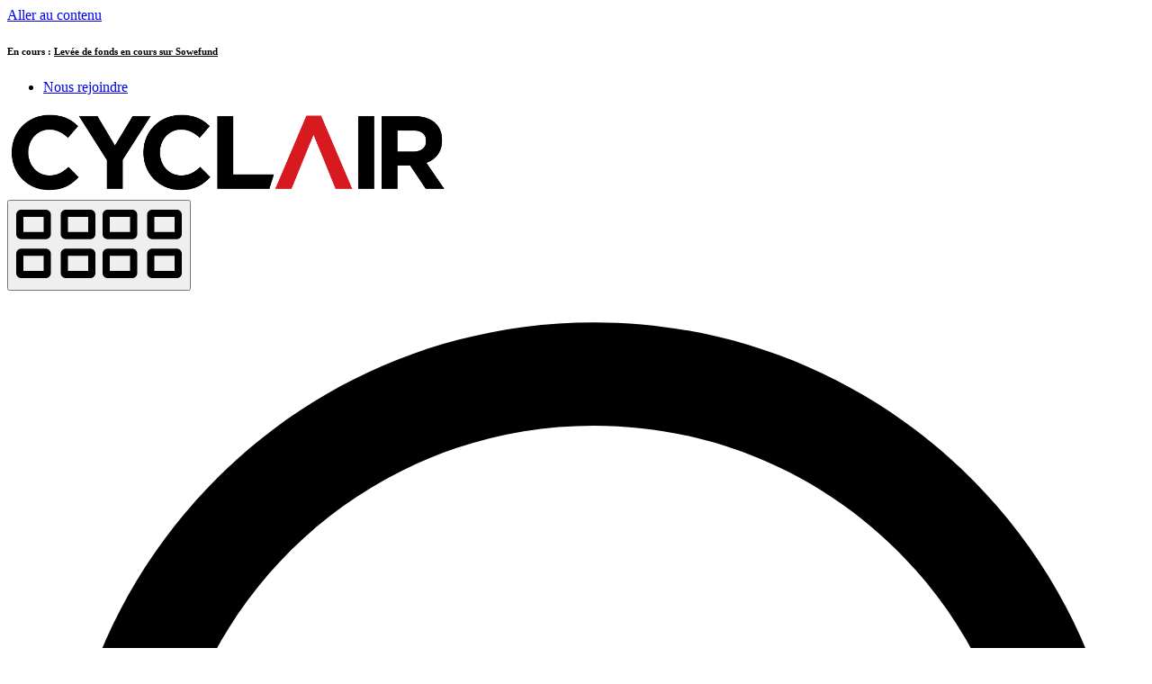

--- FILE ---
content_type: text/html; charset=UTF-8
request_url: https://cyclair.fr/
body_size: 87158
content:
<!doctype html><html lang="fr-FR"><head><script data-no-optimize="1">var litespeed_docref=sessionStorage.getItem("litespeed_docref");litespeed_docref&&(Object.defineProperty(document,"referrer",{get:function(){return litespeed_docref}}),sessionStorage.removeItem("litespeed_docref"));</script> <meta charset="UTF-8"><meta name="viewport" content="width=device-width, initial-scale=1"><link rel="profile" href="https://gmpg.org/xfn/11"><meta name='robots' content='index, follow, max-image-preview:large, max-snippet:-1, max-video-preview:-1' /><title>Cyclair - Écosystème robotisé de désherbage autonome</title><meta name="description" content="Cyclair développe des robots autonomes de désherbage par IA, conçus pour remplacer les herbicides chimiques et favoriser une agriculture durable." /><link rel="canonical" href="https://cyclair.fr/" /><meta property="og:locale" content="fr_FR" /><meta property="og:type" content="website" /><meta property="og:title" content="Cyclair - Écosystème robotisé de désherbage autonome" /><meta property="og:description" content="Cyclair développe des robots autonomes de désherbage par IA, conçus pour remplacer les herbicides chimiques et favoriser une agriculture durable." /><meta property="og:url" content="https://cyclair.fr/" /><meta property="og:site_name" content="Cyclair" /><meta property="article:modified_time" content="2025-09-09T08:00:23+00:00" /><meta property="og:image" content="https://cyclair.fr/wp-content/uploads/2025/09/Cyclair-Rover-GW-12.webp" /><meta property="og:image:width" content="1920" /><meta property="og:image:height" content="1280" /><meta property="og:image:type" content="image/webp" /><meta name="twitter:card" content="summary_large_image" /> <script type="application/ld+json" class="yoast-schema-graph">{"@context":"https://schema.org","@graph":[{"@type":"WebPage","@id":"https://cyclair.fr/","url":"https://cyclair.fr/","name":"Cyclair - Écosystème robotisé de désherbage autonome","isPartOf":{"@id":"https://cyclair.fr/#website"},"about":{"@id":"https://cyclair.fr/#organization"},"primaryImageOfPage":{"@id":"https://cyclair.fr/#primaryimage"},"image":{"@id":"https://cyclair.fr/#primaryimage"},"thumbnailUrl":"https://cyclair.fr/wp-content/uploads/2025/09/Cyclair-Rover-GW-12.webp","datePublished":"2017-03-13T08:37:57+00:00","dateModified":"2025-09-09T08:00:23+00:00","description":"Cyclair développe des robots autonomes de désherbage par IA, conçus pour remplacer les herbicides chimiques et favoriser une agriculture durable.","breadcrumb":{"@id":"https://cyclair.fr/#breadcrumb"},"inLanguage":"fr-FR","potentialAction":[{"@type":"ReadAction","target":["https://cyclair.fr/"]}]},{"@type":"ImageObject","inLanguage":"fr-FR","@id":"https://cyclair.fr/#primaryimage","url":"https://cyclair.fr/wp-content/uploads/2025/09/Cyclair-Rover-GW-12.webp","contentUrl":"https://cyclair.fr/wp-content/uploads/2025/09/Cyclair-Rover-GW-12.webp","width":1920,"height":1280},{"@type":"BreadcrumbList","@id":"https://cyclair.fr/#breadcrumb","itemListElement":[{"@type":"ListItem","position":1,"name":"Accueil"}]},{"@type":"WebSite","@id":"https://cyclair.fr/#website","url":"https://cyclair.fr/","name":"Cyclair","description":"Ecosystème robotisé de désherbage autonome","publisher":{"@id":"https://cyclair.fr/#organization"},"potentialAction":[{"@type":"SearchAction","target":{"@type":"EntryPoint","urlTemplate":"https://cyclair.fr/?s={search_term_string}"},"query-input":{"@type":"PropertyValueSpecification","valueRequired":true,"valueName":"search_term_string"}}],"inLanguage":"fr-FR"},{"@type":"Organization","@id":"https://cyclair.fr/#organization","name":"Cyclair","url":"https://cyclair.fr/","logo":{"@type":"ImageObject","inLanguage":"fr-FR","@id":"https://cyclair.fr/#/schema/logo/image/","url":"https://cyclair.fr/wp-content/uploads/2022/03/logo-Cyclair-blanc-V1_scaled-copie-1.png","contentUrl":"https://cyclair.fr/wp-content/uploads/2022/03/logo-Cyclair-blanc-V1_scaled-copie-1.png","width":491,"height":96,"caption":"Cyclair"},"image":{"@id":"https://cyclair.fr/#/schema/logo/image/"},"sameAs":["https://www.linkedin.com/company/cyclair/"]}]}</script> <link rel='dns-prefetch' href='//www.googletagmanager.com' /><link rel="alternate" type="application/rss+xml" title="Cyclair &raquo; Flux" href="https://cyclair.fr/feed/" /><link rel="alternate" type="application/rss+xml" title="Cyclair &raquo; Flux des commentaires" href="https://cyclair.fr/comments/feed/" /><link rel="alternate" title="oEmbed (JSON)" type="application/json+oembed" href="https://cyclair.fr/wp-json/oembed/1.0/embed?url=https%3A%2F%2Fcyclair.fr%2F" /><link rel="alternate" title="oEmbed (XML)" type="text/xml+oembed" href="https://cyclair.fr/wp-json/oembed/1.0/embed?url=https%3A%2F%2Fcyclair.fr%2F&#038;format=xml" /><style id='wp-img-auto-sizes-contain-inline-css'>img:is([sizes=auto i],[sizes^="auto," i]){contain-intrinsic-size:3000px 1500px}
/*# sourceURL=wp-img-auto-sizes-contain-inline-css */</style><link data-optimized="2" rel="stylesheet" href="https://cyclair.fr/wp-content/litespeed/css/233f22219fad4ff2abf8cf3eafcfce4f.css?ver=7f7b8" /><style id='global-styles-inline-css'>:root{--wp--preset--aspect-ratio--square: 1;--wp--preset--aspect-ratio--4-3: 4/3;--wp--preset--aspect-ratio--3-4: 3/4;--wp--preset--aspect-ratio--3-2: 3/2;--wp--preset--aspect-ratio--2-3: 2/3;--wp--preset--aspect-ratio--16-9: 16/9;--wp--preset--aspect-ratio--9-16: 9/16;--wp--preset--color--black: #000000;--wp--preset--color--cyan-bluish-gray: #abb8c3;--wp--preset--color--white: #ffffff;--wp--preset--color--pale-pink: #f78da7;--wp--preset--color--vivid-red: #cf2e2e;--wp--preset--color--luminous-vivid-orange: #ff6900;--wp--preset--color--luminous-vivid-amber: #fcb900;--wp--preset--color--light-green-cyan: #7bdcb5;--wp--preset--color--vivid-green-cyan: #00d084;--wp--preset--color--pale-cyan-blue: #8ed1fc;--wp--preset--color--vivid-cyan-blue: #0693e3;--wp--preset--color--vivid-purple: #9b51e0;--wp--preset--gradient--vivid-cyan-blue-to-vivid-purple: linear-gradient(135deg,rgb(6,147,227) 0%,rgb(155,81,224) 100%);--wp--preset--gradient--light-green-cyan-to-vivid-green-cyan: linear-gradient(135deg,rgb(122,220,180) 0%,rgb(0,208,130) 100%);--wp--preset--gradient--luminous-vivid-amber-to-luminous-vivid-orange: linear-gradient(135deg,rgb(252,185,0) 0%,rgb(255,105,0) 100%);--wp--preset--gradient--luminous-vivid-orange-to-vivid-red: linear-gradient(135deg,rgb(255,105,0) 0%,rgb(207,46,46) 100%);--wp--preset--gradient--very-light-gray-to-cyan-bluish-gray: linear-gradient(135deg,rgb(238,238,238) 0%,rgb(169,184,195) 100%);--wp--preset--gradient--cool-to-warm-spectrum: linear-gradient(135deg,rgb(74,234,220) 0%,rgb(151,120,209) 20%,rgb(207,42,186) 40%,rgb(238,44,130) 60%,rgb(251,105,98) 80%,rgb(254,248,76) 100%);--wp--preset--gradient--blush-light-purple: linear-gradient(135deg,rgb(255,206,236) 0%,rgb(152,150,240) 100%);--wp--preset--gradient--blush-bordeaux: linear-gradient(135deg,rgb(254,205,165) 0%,rgb(254,45,45) 50%,rgb(107,0,62) 100%);--wp--preset--gradient--luminous-dusk: linear-gradient(135deg,rgb(255,203,112) 0%,rgb(199,81,192) 50%,rgb(65,88,208) 100%);--wp--preset--gradient--pale-ocean: linear-gradient(135deg,rgb(255,245,203) 0%,rgb(182,227,212) 50%,rgb(51,167,181) 100%);--wp--preset--gradient--electric-grass: linear-gradient(135deg,rgb(202,248,128) 0%,rgb(113,206,126) 100%);--wp--preset--gradient--midnight: linear-gradient(135deg,rgb(2,3,129) 0%,rgb(40,116,252) 100%);--wp--preset--font-size--small: 13px;--wp--preset--font-size--medium: 20px;--wp--preset--font-size--large: 36px;--wp--preset--font-size--x-large: 42px;--wp--preset--spacing--20: 0.44rem;--wp--preset--spacing--30: 0.67rem;--wp--preset--spacing--40: 1rem;--wp--preset--spacing--50: 1.5rem;--wp--preset--spacing--60: 2.25rem;--wp--preset--spacing--70: 3.38rem;--wp--preset--spacing--80: 5.06rem;--wp--preset--shadow--natural: 6px 6px 9px rgba(0, 0, 0, 0.2);--wp--preset--shadow--deep: 12px 12px 50px rgba(0, 0, 0, 0.4);--wp--preset--shadow--sharp: 6px 6px 0px rgba(0, 0, 0, 0.2);--wp--preset--shadow--outlined: 6px 6px 0px -3px rgb(255, 255, 255), 6px 6px rgb(0, 0, 0);--wp--preset--shadow--crisp: 6px 6px 0px rgb(0, 0, 0);}:root { --wp--style--global--content-size: 800px;--wp--style--global--wide-size: 1200px; }:where(body) { margin: 0; }.wp-site-blocks > .alignleft { float: left; margin-right: 2em; }.wp-site-blocks > .alignright { float: right; margin-left: 2em; }.wp-site-blocks > .aligncenter { justify-content: center; margin-left: auto; margin-right: auto; }:where(.wp-site-blocks) > * { margin-block-start: 24px; margin-block-end: 0; }:where(.wp-site-blocks) > :first-child { margin-block-start: 0; }:where(.wp-site-blocks) > :last-child { margin-block-end: 0; }:root { --wp--style--block-gap: 24px; }:root :where(.is-layout-flow) > :first-child{margin-block-start: 0;}:root :where(.is-layout-flow) > :last-child{margin-block-end: 0;}:root :where(.is-layout-flow) > *{margin-block-start: 24px;margin-block-end: 0;}:root :where(.is-layout-constrained) > :first-child{margin-block-start: 0;}:root :where(.is-layout-constrained) > :last-child{margin-block-end: 0;}:root :where(.is-layout-constrained) > *{margin-block-start: 24px;margin-block-end: 0;}:root :where(.is-layout-flex){gap: 24px;}:root :where(.is-layout-grid){gap: 24px;}.is-layout-flow > .alignleft{float: left;margin-inline-start: 0;margin-inline-end: 2em;}.is-layout-flow > .alignright{float: right;margin-inline-start: 2em;margin-inline-end: 0;}.is-layout-flow > .aligncenter{margin-left: auto !important;margin-right: auto !important;}.is-layout-constrained > .alignleft{float: left;margin-inline-start: 0;margin-inline-end: 2em;}.is-layout-constrained > .alignright{float: right;margin-inline-start: 2em;margin-inline-end: 0;}.is-layout-constrained > .aligncenter{margin-left: auto !important;margin-right: auto !important;}.is-layout-constrained > :where(:not(.alignleft):not(.alignright):not(.alignfull)){max-width: var(--wp--style--global--content-size);margin-left: auto !important;margin-right: auto !important;}.is-layout-constrained > .alignwide{max-width: var(--wp--style--global--wide-size);}body .is-layout-flex{display: flex;}.is-layout-flex{flex-wrap: wrap;align-items: center;}.is-layout-flex > :is(*, div){margin: 0;}body .is-layout-grid{display: grid;}.is-layout-grid > :is(*, div){margin: 0;}body{padding-top: 0px;padding-right: 0px;padding-bottom: 0px;padding-left: 0px;}a:where(:not(.wp-element-button)){text-decoration: underline;}:root :where(.wp-element-button, .wp-block-button__link){background-color: #32373c;border-width: 0;color: #fff;font-family: inherit;font-size: inherit;font-style: inherit;font-weight: inherit;letter-spacing: inherit;line-height: inherit;padding-top: calc(0.667em + 2px);padding-right: calc(1.333em + 2px);padding-bottom: calc(0.667em + 2px);padding-left: calc(1.333em + 2px);text-decoration: none;text-transform: inherit;}.has-black-color{color: var(--wp--preset--color--black) !important;}.has-cyan-bluish-gray-color{color: var(--wp--preset--color--cyan-bluish-gray) !important;}.has-white-color{color: var(--wp--preset--color--white) !important;}.has-pale-pink-color{color: var(--wp--preset--color--pale-pink) !important;}.has-vivid-red-color{color: var(--wp--preset--color--vivid-red) !important;}.has-luminous-vivid-orange-color{color: var(--wp--preset--color--luminous-vivid-orange) !important;}.has-luminous-vivid-amber-color{color: var(--wp--preset--color--luminous-vivid-amber) !important;}.has-light-green-cyan-color{color: var(--wp--preset--color--light-green-cyan) !important;}.has-vivid-green-cyan-color{color: var(--wp--preset--color--vivid-green-cyan) !important;}.has-pale-cyan-blue-color{color: var(--wp--preset--color--pale-cyan-blue) !important;}.has-vivid-cyan-blue-color{color: var(--wp--preset--color--vivid-cyan-blue) !important;}.has-vivid-purple-color{color: var(--wp--preset--color--vivid-purple) !important;}.has-black-background-color{background-color: var(--wp--preset--color--black) !important;}.has-cyan-bluish-gray-background-color{background-color: var(--wp--preset--color--cyan-bluish-gray) !important;}.has-white-background-color{background-color: var(--wp--preset--color--white) !important;}.has-pale-pink-background-color{background-color: var(--wp--preset--color--pale-pink) !important;}.has-vivid-red-background-color{background-color: var(--wp--preset--color--vivid-red) !important;}.has-luminous-vivid-orange-background-color{background-color: var(--wp--preset--color--luminous-vivid-orange) !important;}.has-luminous-vivid-amber-background-color{background-color: var(--wp--preset--color--luminous-vivid-amber) !important;}.has-light-green-cyan-background-color{background-color: var(--wp--preset--color--light-green-cyan) !important;}.has-vivid-green-cyan-background-color{background-color: var(--wp--preset--color--vivid-green-cyan) !important;}.has-pale-cyan-blue-background-color{background-color: var(--wp--preset--color--pale-cyan-blue) !important;}.has-vivid-cyan-blue-background-color{background-color: var(--wp--preset--color--vivid-cyan-blue) !important;}.has-vivid-purple-background-color{background-color: var(--wp--preset--color--vivid-purple) !important;}.has-black-border-color{border-color: var(--wp--preset--color--black) !important;}.has-cyan-bluish-gray-border-color{border-color: var(--wp--preset--color--cyan-bluish-gray) !important;}.has-white-border-color{border-color: var(--wp--preset--color--white) !important;}.has-pale-pink-border-color{border-color: var(--wp--preset--color--pale-pink) !important;}.has-vivid-red-border-color{border-color: var(--wp--preset--color--vivid-red) !important;}.has-luminous-vivid-orange-border-color{border-color: var(--wp--preset--color--luminous-vivid-orange) !important;}.has-luminous-vivid-amber-border-color{border-color: var(--wp--preset--color--luminous-vivid-amber) !important;}.has-light-green-cyan-border-color{border-color: var(--wp--preset--color--light-green-cyan) !important;}.has-vivid-green-cyan-border-color{border-color: var(--wp--preset--color--vivid-green-cyan) !important;}.has-pale-cyan-blue-border-color{border-color: var(--wp--preset--color--pale-cyan-blue) !important;}.has-vivid-cyan-blue-border-color{border-color: var(--wp--preset--color--vivid-cyan-blue) !important;}.has-vivid-purple-border-color{border-color: var(--wp--preset--color--vivid-purple) !important;}.has-vivid-cyan-blue-to-vivid-purple-gradient-background{background: var(--wp--preset--gradient--vivid-cyan-blue-to-vivid-purple) !important;}.has-light-green-cyan-to-vivid-green-cyan-gradient-background{background: var(--wp--preset--gradient--light-green-cyan-to-vivid-green-cyan) !important;}.has-luminous-vivid-amber-to-luminous-vivid-orange-gradient-background{background: var(--wp--preset--gradient--luminous-vivid-amber-to-luminous-vivid-orange) !important;}.has-luminous-vivid-orange-to-vivid-red-gradient-background{background: var(--wp--preset--gradient--luminous-vivid-orange-to-vivid-red) !important;}.has-very-light-gray-to-cyan-bluish-gray-gradient-background{background: var(--wp--preset--gradient--very-light-gray-to-cyan-bluish-gray) !important;}.has-cool-to-warm-spectrum-gradient-background{background: var(--wp--preset--gradient--cool-to-warm-spectrum) !important;}.has-blush-light-purple-gradient-background{background: var(--wp--preset--gradient--blush-light-purple) !important;}.has-blush-bordeaux-gradient-background{background: var(--wp--preset--gradient--blush-bordeaux) !important;}.has-luminous-dusk-gradient-background{background: var(--wp--preset--gradient--luminous-dusk) !important;}.has-pale-ocean-gradient-background{background: var(--wp--preset--gradient--pale-ocean) !important;}.has-electric-grass-gradient-background{background: var(--wp--preset--gradient--electric-grass) !important;}.has-midnight-gradient-background{background: var(--wp--preset--gradient--midnight) !important;}.has-small-font-size{font-size: var(--wp--preset--font-size--small) !important;}.has-medium-font-size{font-size: var(--wp--preset--font-size--medium) !important;}.has-large-font-size{font-size: var(--wp--preset--font-size--large) !important;}.has-x-large-font-size{font-size: var(--wp--preset--font-size--x-large) !important;}
:root :where(.wp-block-pullquote){font-size: 1.5em;line-height: 1.6;}
/*# sourceURL=global-styles-inline-css */</style> <script type="litespeed/javascript" data-src="https://cyclair.fr/wp-includes/js/jquery/jquery.min.js" id="jquery-core-js"></script> 
 <script type="litespeed/javascript" data-src="https://www.googletagmanager.com/gtag/js?id=GT-5M37VNH" id="google_gtagjs-js"></script> <script id="google_gtagjs-js-after" type="litespeed/javascript">window.dataLayer=window.dataLayer||[];function gtag(){dataLayer.push(arguments)}
gtag("set","linker",{"domains":["cyclair.fr"]});gtag("js",new Date());gtag("set","developer_id.dZTNiMT",!0);gtag("config","GT-5M37VNH")</script> <link rel="https://api.w.org/" href="https://cyclair.fr/wp-json/" /><link rel="alternate" title="JSON" type="application/json" href="https://cyclair.fr/wp-json/wp/v2/pages/6" /><link rel="EditURI" type="application/rsd+xml" title="RSD" href="https://cyclair.fr/xmlrpc.php?rsd" /><meta name="generator" content="WordPress 6.9" /><link rel='shortlink' href='https://cyclair.fr/' /><meta name="generator" content="Site Kit by Google 1.170.0" /><meta name="description" content="Cyclair développe des robots autonomes de désherbage par IA, conçus pour remplacer les herbicides chimiques et favoriser une agriculture durable, tout en réduisant les coûts opérationnels des exploitants agricoles."><meta name="generator" content="Elementor 3.34.1; features: e_font_icon_svg, additional_custom_breakpoints; settings: css_print_method-external, google_font-enabled, font_display-auto"><style>.e-con.e-parent:nth-of-type(n+4):not(.e-lazyloaded):not(.e-no-lazyload),
				.e-con.e-parent:nth-of-type(n+4):not(.e-lazyloaded):not(.e-no-lazyload) * {
					background-image: none !important;
				}
				@media screen and (max-height: 1024px) {
					.e-con.e-parent:nth-of-type(n+3):not(.e-lazyloaded):not(.e-no-lazyload),
					.e-con.e-parent:nth-of-type(n+3):not(.e-lazyloaded):not(.e-no-lazyload) * {
						background-image: none !important;
					}
				}
				@media screen and (max-height: 640px) {
					.e-con.e-parent:nth-of-type(n+2):not(.e-lazyloaded):not(.e-no-lazyload),
					.e-con.e-parent:nth-of-type(n+2):not(.e-lazyloaded):not(.e-no-lazyload) * {
						background-image: none !important;
					}
				}</style><link rel="icon" href="https://cyclair.fr/wp-content/uploads/2022/03/Cyclair-Favicon-150x150.png" sizes="32x32" /><link rel="icon" href="https://cyclair.fr/wp-content/uploads/2022/03/Cyclair-Favicon-300x300.png" sizes="192x192" /><link rel="apple-touch-icon" href="https://cyclair.fr/wp-content/uploads/2022/03/Cyclair-Favicon-300x300.png" /><meta name="msapplication-TileImage" content="https://cyclair.fr/wp-content/uploads/2022/03/Cyclair-Favicon-300x300.png" /><style id="wp-custom-css">/* Slide In From The Top Option 

.header-2 {
 transform: translatey(-80px);
 -moz-transition: all .3s ease!important;
 -webkit-transition: all .3s ease!important;
 transition: all .3s ease!important;
}


.elementor-sticky--effects.header-2  {
 height: auto!important;
 transform: translatey(0px);
}

.elementor-sticky--effects.header-1 {
 display: none!important;
}*/

/* End Of Slide In From The Top Option 

.menu-item i._before, .rtl .menu-item i._after {
    margin-right: 1em;
}*/

.unclickable {
    pointer-events: none !important;
}

p {
    margin-block-end: 0rem !important;
}

#conteneranimated {
  transition: transform 0.4s ease;
  -webkit-transition: transform 0.4s ease; /* Safari/Chrome */
  -moz-transition: transform 0.4s ease;    /* Firefox */
  -o-transition: transform 0.4s ease;      /* Opera */
}

#conteneranimated:hover {
  transform: scale(0.95);
  -webkit-transform: scale(0.95);
  -moz-transform: scale(0.95);
  -o-transform: scale(0.95);
}


#conteneranimated2 {
  transition: transform 0.4s ease;
  -webkit-transition: transform 0.4s ease; /* Safari/Chrome */
  -moz-transition: transform 0.4s ease;    /* Firefox */
  -o-transition: transform 0.4s ease;      /* Opera */
}

#conteneranimated2:hover {
	transform: translateY(-8px);  
	-webkit-transform: translateY(-8px); 
  -moz-transform: translateY(-8px); 
  -o-transform: translateY(-8px); 
}

@media screen and (max-width: 767px) {
.e-n-menu-wrapper {
	padding: 16px 16px;
	border-radius: 12px;
}
.elementor-widget-n-menu .e-n-menu[data-layout=dropdown] .e-n-menu-item {
    width: 100%;
}
.elementor-widget-n-menu .e-n-menu[data-layout=dropdown] .e-n-menu-content {
 width: 100%;
}
	}

.elementor-menu-toggle {
	padding: 0px !important;
}

.elementor-sub-item {
	font-size: 16px !important;
}</style></head><body class="home wp-singular page-template-default page page-id-6 wp-custom-logo wp-embed-responsive wp-theme-hello-elementor esm-default hello-elementor-default elementor-default elementor-template-full-width elementor-kit-1430 elementor-page elementor-page-6"><a class="skip-link screen-reader-text" href="#content">Aller au contenu</a><header data-elementor-type="header" data-elementor-id="1685" class="elementor elementor-1685 elementor-location-header" data-elementor-post-type="elementor_library"><div class="elementor-element elementor-element-9531a30 e-flex e-con-boxed e-con e-parent" data-id="9531a30" data-element_type="container" id="stickyheaders" data-settings="{&quot;jet_parallax_layout_list&quot;:[],&quot;sticky&quot;:&quot;top&quot;,&quot;sticky_on&quot;:[&quot;desktop&quot;,&quot;tablet&quot;,&quot;mobile&quot;],&quot;sticky_offset&quot;:0,&quot;sticky_effects_offset&quot;:0,&quot;sticky_anchor_link_offset&quot;:0}"><div class="e-con-inner"><div class="elementor-element elementor-element-99476d5 e-con-full e-flex e-con e-child" data-id="99476d5" data-element_type="container" data-settings="{&quot;background_background&quot;:&quot;classic&quot;,&quot;jet_parallax_layout_list&quot;:[]}"><div class="elementor-element elementor-element-4ebd5df e-con-full e-flex e-con e-child" data-id="4ebd5df" data-element_type="container" data-settings="{&quot;jet_parallax_layout_list&quot;:[]}"><div class="elementor-element elementor-element-a5cb30e e-con-full e-flex e-con e-child" data-id="a5cb30e" data-element_type="container" data-settings="{&quot;jet_parallax_layout_list&quot;:[]}"><div class="elementor-element elementor-element-58e1de5 jedv-enabled--yes elementor-widget elementor-widget-jet-listing-grid" data-id="58e1de5" data-element_type="widget" data-settings="{&quot;columns&quot;:&quot;1&quot;}" data-widget_type="jet-listing-grid.default"><div class="jet-listing-grid jet-listing"><div class="jet-listing-grid__items grid-col-desk-1 grid-col-tablet-1 grid-col-mobile-1 jet-listing-grid--5761" data-queried-id="6|WP_Post" data-nav="{&quot;enabled&quot;:false,&quot;type&quot;:null,&quot;more_el&quot;:null,&quot;query&quot;:[],&quot;widget_settings&quot;:{&quot;lisitng_id&quot;:5761,&quot;posts_num&quot;:6,&quot;columns&quot;:1,&quot;columns_tablet&quot;:1,&quot;columns_mobile&quot;:1,&quot;column_min_width&quot;:240,&quot;column_min_width_tablet&quot;:240,&quot;column_min_width_mobile&quot;:240,&quot;inline_columns_css&quot;:false,&quot;is_archive_template&quot;:&quot;&quot;,&quot;post_status&quot;:[&quot;publish&quot;],&quot;use_random_posts_num&quot;:&quot;&quot;,&quot;max_posts_num&quot;:9,&quot;not_found_message&quot;:&quot;No data was found&quot;,&quot;is_masonry&quot;:false,&quot;equal_columns_height&quot;:&quot;&quot;,&quot;use_load_more&quot;:&quot;&quot;,&quot;load_more_id&quot;:&quot;&quot;,&quot;load_more_type&quot;:&quot;click&quot;,&quot;load_more_offset&quot;:{&quot;unit&quot;:&quot;px&quot;,&quot;size&quot;:0,&quot;sizes&quot;:[]},&quot;use_custom_post_types&quot;:&quot;&quot;,&quot;custom_post_types&quot;:[],&quot;hide_widget_if&quot;:&quot;&quot;,&quot;carousel_enabled&quot;:&quot;&quot;,&quot;slides_to_scroll&quot;:&quot;1&quot;,&quot;arrows&quot;:&quot;true&quot;,&quot;arrow_icon&quot;:&quot;fa fa-angle-left&quot;,&quot;dots&quot;:&quot;&quot;,&quot;autoplay&quot;:&quot;true&quot;,&quot;pause_on_hover&quot;:&quot;true&quot;,&quot;autoplay_speed&quot;:5000,&quot;infinite&quot;:&quot;true&quot;,&quot;center_mode&quot;:&quot;&quot;,&quot;effect&quot;:&quot;slide&quot;,&quot;speed&quot;:500,&quot;inject_alternative_items&quot;:&quot;&quot;,&quot;injection_items&quot;:[],&quot;scroll_slider_enabled&quot;:&quot;&quot;,&quot;scroll_slider_on&quot;:[&quot;desktop&quot;,&quot;tablet&quot;,&quot;mobile&quot;],&quot;custom_query&quot;:&quot;yes&quot;,&quot;custom_query_id&quot;:&quot;4&quot;,&quot;_element_id&quot;:&quot;&quot;,&quot;collapse_first_last_gap&quot;:false,&quot;list_tag_selection&quot;:&quot;&quot;,&quot;list_items_wrapper_tag&quot;:&quot;div&quot;,&quot;list_item_tag&quot;:&quot;div&quot;,&quot;empty_items_wrapper_tag&quot;:&quot;div&quot;}}" data-page="1" data-pages="1" data-listing-source="query" data-listing-id="5761" data-query-id="4"><div class="jet-listing-grid__item jet-listing-dynamic-post-5766" data-post-id="5766"  ><div class="jet-engine-listing-overlay-wrap" data-url="https://sowefund.com/investir/cyclair" data-target="_blank"><div data-elementor-type="jet-listing-items" data-elementor-id="5761" class="elementor elementor-5761" data-elementor-post-type="jet-engine"><div class="elementor-element elementor-element-ee8f700 e-flex e-con-boxed e-con e-parent" data-id="ee8f700" data-element_type="container" data-settings="{&quot;jet_parallax_layout_list&quot;:[]}"><div class="e-con-inner"><div class="elementor-element elementor-element-7ec007e elementor-widget elementor-widget-heading" data-id="7ec007e" data-element_type="widget" data-widget_type="heading.default"><h6 class="elementor-heading-title elementor-size-default">En cours : <u>Levée de fonds en cours sur Sowefund</u></h6></div></div></div></div>
<a href="https://sowefund.com/investir/cyclair" class="jet-engine-listing-overlay-link" target="_blank"></a></div></div></div></div></div><div class="elementor-element elementor-element-9127a78 elementor-widget elementor-widget-spacer" data-id="9127a78" data-element_type="widget" data-widget_type="spacer.default"><div class="elementor-spacer"><div class="elementor-spacer-inner"></div></div></div><div class="elementor-element elementor-element-fc75a62 elementor-icon-list--layout-inline elementor-align-end elementor-hidden-mobile elementor-list-item-link-full_width elementor-widget elementor-widget-icon-list" data-id="fc75a62" data-element_type="widget" data-widget_type="icon-list.default"><ul class="elementor-icon-list-items elementor-inline-items"><li class="elementor-icon-list-item elementor-inline-item">
<a href="https://cyclair.fr/offres-demploi-cyclair/"><span class="elementor-icon-list-text">Nous rejoindre</span>
</a></li></ul></div></div></div><div class="elementor-element elementor-element-ee92916 e-con-full e-flex e-con e-child" data-id="ee92916" data-element_type="container" data-settings="{&quot;jet_parallax_layout_list&quot;:[]}"><div class="elementor-element elementor-element-fb32bbd e-con-full e-flex e-con e-child" data-id="fb32bbd" data-element_type="container" data-settings="{&quot;jet_parallax_layout_list&quot;:[]}"><div class="elementor-element elementor-element-ab2f0d7 elementor-widget__width-initial elementor-widget elementor-widget-image" data-id="ab2f0d7" data-element_type="widget" data-widget_type="image.default">
<a href="https://cyclair.fr">
<img data-lazyloaded="1" src="[data-uri]" width="491" height="96" data-src="https://cyclair.fr/wp-content/uploads/2022/03/logo-Cyclair-blanc-V1_scaled-copie-1.png" class="attachment-full size-full wp-image-1482" alt="" data-srcset="https://cyclair.fr/wp-content/uploads/2022/03/logo-Cyclair-blanc-V1_scaled-copie-1.png 491w, https://cyclair.fr/wp-content/uploads/2022/03/logo-Cyclair-blanc-V1_scaled-copie-1-300x59.png 300w" data-sizes="(max-width: 491px) 100vw, 491px" />								</a></div><div class="elementor-element elementor-element-9bf613b elementor-hidden-mobile e-full_width e-n-menu-layout-horizontal e-n-menu-tablet elementor-widget elementor-widget-n-menu" data-id="9bf613b" data-element_type="widget" data-settings="{&quot;menu_items&quot;:[{&quot;item_title&quot;:&quot;Rovers&quot;,&quot;_id&quot;:&quot;518fbb9&quot;,&quot;item_icon&quot;:{&quot;value&quot;:&quot;far fa-circle&quot;,&quot;library&quot;:&quot;fa-regular&quot;},&quot;item_dropdown_content&quot;:&quot;yes&quot;,&quot;item_link&quot;:{&quot;url&quot;:&quot;https:\/\/cyclair.fr\/rovers\/&quot;,&quot;is_external&quot;:&quot;&quot;,&quot;nofollow&quot;:&quot;&quot;,&quot;custom_attributes&quot;:&quot;&quot;},&quot;item_icon_active&quot;:{&quot;value&quot;:&quot;&quot;,&quot;library&quot;:&quot;&quot;},&quot;element_id&quot;:&quot;&quot;},{&quot;item_title&quot;:&quot;Outils&quot;,&quot;_id&quot;:&quot;cb43d1a&quot;,&quot;item_icon&quot;:{&quot;value&quot;:&quot;far fa-circle&quot;,&quot;library&quot;:&quot;fa-regular&quot;},&quot;item_dropdown_content&quot;:&quot;yes&quot;,&quot;item_link&quot;:{&quot;url&quot;:&quot;https:\/\/cyclair.fr\/outils\/&quot;,&quot;is_external&quot;:&quot;&quot;,&quot;nofollow&quot;:&quot;&quot;,&quot;custom_attributes&quot;:&quot;&quot;},&quot;item_icon_active&quot;:{&quot;value&quot;:&quot;&quot;,&quot;library&quot;:&quot;&quot;},&quot;element_id&quot;:&quot;&quot;},{&quot;item_title&quot;:&quot;Technologie&quot;,&quot;_id&quot;:&quot;e4e4e2f&quot;,&quot;item_icon&quot;:{&quot;value&quot;:&quot;far fa-circle&quot;,&quot;library&quot;:&quot;fa-regular&quot;},&quot;item_link&quot;:{&quot;url&quot;:&quot;https:\/\/cyclair.fr\/technologie\/&quot;,&quot;is_external&quot;:&quot;&quot;,&quot;nofollow&quot;:&quot;&quot;,&quot;custom_attributes&quot;:&quot;&quot;},&quot;item_dropdown_content&quot;:&quot;no&quot;,&quot;item_icon_active&quot;:{&quot;value&quot;:&quot;&quot;,&quot;library&quot;:&quot;&quot;},&quot;element_id&quot;:&quot;&quot;},{&quot;_id&quot;:&quot;6ea8a1b&quot;,&quot;item_title&quot;:&quot;\u00c0 propos&quot;,&quot;item_icon&quot;:{&quot;value&quot;:&quot;far fa-circle&quot;,&quot;library&quot;:&quot;fa-regular&quot;},&quot;item_link&quot;:{&quot;url&quot;:&quot;https:\/\/cyclair.fr\/notre-equipe\/&quot;,&quot;is_external&quot;:&quot;&quot;,&quot;nofollow&quot;:&quot;&quot;,&quot;custom_attributes&quot;:&quot;&quot;},&quot;item_dropdown_content&quot;:&quot;no&quot;,&quot;item_icon_active&quot;:{&quot;value&quot;:&quot;&quot;,&quot;library&quot;:&quot;&quot;},&quot;element_id&quot;:&quot;&quot;},{&quot;_id&quot;:&quot;26319ee&quot;,&quot;item_title&quot;:&quot;Actualit\u00e9s&quot;,&quot;item_icon&quot;:{&quot;value&quot;:&quot;far fa-circle&quot;,&quot;library&quot;:&quot;fa-regular&quot;},&quot;item_link&quot;:{&quot;url&quot;:&quot;https:\/\/cyclair.fr\/actualites\/&quot;,&quot;is_external&quot;:&quot;&quot;,&quot;nofollow&quot;:&quot;&quot;,&quot;custom_attributes&quot;:&quot;&quot;},&quot;item_dropdown_content&quot;:&quot;no&quot;,&quot;item_icon_active&quot;:{&quot;value&quot;:&quot;&quot;,&quot;library&quot;:&quot;&quot;},&quot;element_id&quot;:&quot;&quot;}],&quot;open_animation&quot;:&quot;fadeIn&quot;,&quot;menu_item_title_distance_from_content&quot;:{&quot;unit&quot;:&quot;px&quot;,&quot;size&quot;:20,&quot;sizes&quot;:[]},&quot;menu_item_title_distance_from_content_mobile&quot;:{&quot;unit&quot;:&quot;px&quot;,&quot;size&quot;:0,&quot;sizes&quot;:[]},&quot;menu_item_title_distance_from_content_tablet&quot;:{&quot;unit&quot;:&quot;px&quot;,&quot;size&quot;:0,&quot;sizes&quot;:[]},&quot;content_width&quot;:&quot;full_width&quot;,&quot;item_layout&quot;:&quot;horizontal&quot;,&quot;open_on&quot;:&quot;hover&quot;,&quot;horizontal_scroll&quot;:&quot;disable&quot;,&quot;breakpoint_selector&quot;:&quot;tablet&quot;}" data-widget_type="mega-menu.default"><nav class="e-n-menu" data-widget-number="163" aria-label="Menu">
<button class="e-n-menu-toggle" id="menu-toggle-163" aria-haspopup="true" aria-expanded="false" aria-controls="menubar-163" aria-label="Permuter le menu">
<span class="e-n-menu-toggle-icon e-open">
<svg xmlns="http://www.w3.org/2000/svg" xmlns:xlink="http://www.w3.org/1999/xlink" id="Layer_1" x="0px" y="0px" width="92px" height="92px" viewBox="0 0 92 92" xml:space="preserve"><path id="XMLID_79_" d="M34.9,40.7H7.6c-3.1,0-5.6-2.5-5.6-5.6V13.6C2,10.5,4.5,8,7.6,8h27.3c3.1,0,5.6,2.5,5.6,5.6v21.5 C40.5,38.2,38,40.7,34.9,40.7z M10,32.7h22.5V16H10V32.7z M84.4,40.7H57.1c-3.1,0-5.6-2.5-5.6-5.6V13.6c0-3.1,2.5-5.6,5.6-5.6h27.3 c3.1,0,5.6,2.5,5.6,5.6v21.5C90,38.2,87.5,40.7,84.4,40.7z M59.5,32.7H82V16H59.5V32.7z M34.9,84H7.6C4.5,84,2,81.5,2,78.4V56.9 c0-3.1,2.5-5.6,5.6-5.6h27.3c3.1,0,5.6,2.5,5.6,5.6v21.5C40.5,81.5,38,84,34.9,84z M10,76h22.5V59.3H10V76z M84.4,84H57.1 c-3.1,0-5.6-2.5-5.6-5.6V56.9c0-3.1,2.5-5.6,5.6-5.6h27.3c3.1,0,5.6,2.5,5.6,5.6v21.5C90,81.5,87.5,84,84.4,84z M59.5,76H82V59.3 H59.5V76z"></path></svg>			</span>
<span class="e-n-menu-toggle-icon e-close">
<svg xmlns="http://www.w3.org/2000/svg" xmlns:xlink="http://www.w3.org/1999/xlink" id="Layer_1" x="0px" y="0px" width="92px" height="92px" viewBox="0 0 92 92" xml:space="preserve"><path id="XMLID_79_" d="M34.9,40.7H7.6c-3.1,0-5.6-2.5-5.6-5.6V13.6C2,10.5,4.5,8,7.6,8h27.3c3.1,0,5.6,2.5,5.6,5.6v21.5 C40.5,38.2,38,40.7,34.9,40.7z M10,32.7h22.5V16H10V32.7z M84.4,40.7H57.1c-3.1,0-5.6-2.5-5.6-5.6V13.6c0-3.1,2.5-5.6,5.6-5.6h27.3 c3.1,0,5.6,2.5,5.6,5.6v21.5C90,38.2,87.5,40.7,84.4,40.7z M59.5,32.7H82V16H59.5V32.7z M34.9,84H7.6C4.5,84,2,81.5,2,78.4V56.9 c0-3.1,2.5-5.6,5.6-5.6h27.3c3.1,0,5.6,2.5,5.6,5.6v21.5C40.5,81.5,38,84,34.9,84z M10,76h22.5V59.3H10V76z M84.4,84H57.1 c-3.1,0-5.6-2.5-5.6-5.6V56.9c0-3.1,2.5-5.6,5.6-5.6h27.3c3.1,0,5.6,2.5,5.6,5.6v21.5C90,81.5,87.5,84,84.4,84z M59.5,76H82V59.3 H59.5V76z"></path></svg>			</span>
</button><div class="e-n-menu-wrapper" id="menubar-163" aria-labelledby="menu-toggle-163"><ul class="e-n-menu-heading"><li class="e-n-menu-item"><div id="e-n-menu-title-1631" class="e-n-menu-title">
<a class="e-n-menu-title-container e-focus e-link" href="https://cyclair.fr/rovers/">													<span class="e-n-menu-icon">
<span class="icon-active"><svg aria-hidden="true" class="e-font-icon-svg e-far-circle" viewBox="0 0 512 512" xmlns="http://www.w3.org/2000/svg"><path d="M256 8C119 8 8 119 8 256s111 248 248 248 248-111 248-248S393 8 256 8zm0 448c-110.5 0-200-89.5-200-200S145.5 56 256 56s200 89.5 200 200-89.5 200-200 200z"></path></svg></span>
<span class="icon-inactive"><svg aria-hidden="true" class="e-font-icon-svg e-far-circle" viewBox="0 0 512 512" xmlns="http://www.w3.org/2000/svg"><path d="M256 8C119 8 8 119 8 256s111 248 248 248 248-111 248-248S393 8 256 8zm0 448c-110.5 0-200-89.5-200-200S145.5 56 256 56s200 89.5 200 200-89.5 200-200 200z"></path></svg></span>
</span>
<span class="e-n-menu-title-text">
Rovers						</span>
</a>											<button id="e-n-menu-dropdown-icon-1631" class="e-n-menu-dropdown-icon e-focus" data-tab-index="1" aria-haspopup="true" aria-expanded="false" aria-controls="e-n-menu-content-1631" >
<span class="e-n-menu-dropdown-icon-opened">
<svg aria-hidden="true" class="e-font-icon-svg e-fas-angle-up" viewBox="0 0 320 512" xmlns="http://www.w3.org/2000/svg"><path d="M177 159.7l136 136c9.4 9.4 9.4 24.6 0 33.9l-22.6 22.6c-9.4 9.4-24.6 9.4-33.9 0L160 255.9l-96.4 96.4c-9.4 9.4-24.6 9.4-33.9 0L7 329.7c-9.4-9.4-9.4-24.6 0-33.9l136-136c9.4-9.5 24.6-9.5 34-.1z"></path></svg>								<span class="elementor-screen-only">Fermer Rovers</span>
</span>
<span class="e-n-menu-dropdown-icon-closed">
<svg aria-hidden="true" class="e-font-icon-svg e-fas-angle-down" viewBox="0 0 320 512" xmlns="http://www.w3.org/2000/svg"><path d="M143 352.3L7 216.3c-9.4-9.4-9.4-24.6 0-33.9l22.6-22.6c9.4-9.4 24.6-9.4 33.9 0l96.4 96.4 96.4-96.4c9.4-9.4 24.6-9.4 33.9 0l22.6 22.6c9.4 9.4 9.4 24.6 0 33.9l-136 136c-9.2 9.4-24.4 9.4-33.8 0z"></path></svg>								<span class="elementor-screen-only">Ouvrir Rovers</span>
</span>
</button></div><div class="e-n-menu-content"><div id="e-n-menu-content-1631" data-tab-index="1" aria-labelledby="e-n-menu-dropdown-icon-1631" class="elementor-element elementor-element-a84371b e-flex e-con-boxed e-con e-child" data-id="a84371b" data-element_type="container" data-settings="{&quot;background_background&quot;:&quot;classic&quot;,&quot;jet_parallax_layout_list&quot;:[]}"><div class="e-con-inner"><div class="elementor-element elementor-element-46108ce e-con-full e-flex e-con e-child" data-id="46108ce" data-element_type="container" data-settings="{&quot;background_background&quot;:&quot;classic&quot;,&quot;jet_parallax_layout_list&quot;:[]}"><div class="elementor-element elementor-element-45c45b5 e-con-full e-flex e-con e-child" data-id="45c45b5" data-element_type="container" data-settings="{&quot;jet_parallax_layout_list&quot;:[]}"><div class="elementor-element elementor-element-6bbfaad e-con-full e-flex e-con e-child" data-id="6bbfaad" data-element_type="container" data-settings="{&quot;jet_parallax_layout_list&quot;:[]}"><div class="elementor-element elementor-element-1b9a966 elementor-widget elementor-widget-heading" data-id="1b9a966" data-element_type="widget" data-widget_type="heading.default"><h4 class="elementor-heading-title elementor-size-default">Les Rovers Cyclair</h4></div><div class="elementor-element elementor-element-817bf1e elementor-widget elementor-widget-text-editor" data-id="817bf1e" data-element_type="widget" data-widget_type="text-editor.default"><p>Nos rovers sont au cœur de notre technologie : des plateformes autonomes, robustes et intelligentes, capables de désherber mécaniquement, avec une précision au centimètre, sans produit chimique. </p></div></div><div class="elementor-element elementor-element-1df6e70 elementor-widget elementor-widget-button" data-id="1df6e70" data-element_type="widget" data-widget_type="button.default">
<a class="elementor-button elementor-button-link elementor-size-sm" href="https://cyclair.fr/rovers/">
<span class="elementor-button-content-wrapper">
<span class="elementor-button-icon">
<svg xmlns="http://www.w3.org/2000/svg" xmlns:xlink="http://www.w3.org/1999/xlink" id="Layer_1" x="0px" y="0px" width="100px" height="100px" viewBox="0 0 100 100" xml:space="preserve">  <image id="image0" width="100" height="100" x="0" y="0"></image></svg>			</span>
<span class="elementor-button-text">En savoir plus sur nos rovers</span>
</span>
</a></div></div><div class="elementor-element elementor-element-5f96978 e-con-full e-flex e-con e-child" data-id="5f96978" data-element_type="container" data-settings="{&quot;jet_parallax_layout_list&quot;:[]}"><div class="elementor-element elementor-element-6930ea5 elementor-widget elementor-widget-jet-listing-grid" data-id="6930ea5" data-element_type="widget" data-settings="{&quot;columns&quot;:&quot;1&quot;}" data-widget_type="jet-listing-grid.default"><div class="jet-listing-grid jet-listing"><div class="jet-listing-grid__items grid-col-desk-1 grid-col-tablet-1 grid-col-mobile-1 jet-listing-grid--4850 grid-collapse-gap" data-queried-id="6|WP_Post" data-nav="{&quot;enabled&quot;:false,&quot;type&quot;:null,&quot;more_el&quot;:null,&quot;query&quot;:[],&quot;widget_settings&quot;:{&quot;lisitng_id&quot;:4850,&quot;posts_num&quot;:1,&quot;columns&quot;:1,&quot;columns_tablet&quot;:1,&quot;columns_mobile&quot;:1,&quot;column_min_width&quot;:240,&quot;column_min_width_tablet&quot;:240,&quot;column_min_width_mobile&quot;:240,&quot;inline_columns_css&quot;:false,&quot;is_archive_template&quot;:&quot;&quot;,&quot;post_status&quot;:[&quot;publish&quot;],&quot;use_random_posts_num&quot;:&quot;&quot;,&quot;max_posts_num&quot;:9,&quot;not_found_message&quot;:&quot;No data was found&quot;,&quot;is_masonry&quot;:false,&quot;equal_columns_height&quot;:&quot;&quot;,&quot;use_load_more&quot;:&quot;&quot;,&quot;load_more_id&quot;:&quot;&quot;,&quot;load_more_type&quot;:&quot;click&quot;,&quot;load_more_offset&quot;:{&quot;unit&quot;:&quot;px&quot;,&quot;size&quot;:0,&quot;sizes&quot;:[]},&quot;use_custom_post_types&quot;:&quot;&quot;,&quot;custom_post_types&quot;:[],&quot;hide_widget_if&quot;:&quot;&quot;,&quot;carousel_enabled&quot;:&quot;&quot;,&quot;slides_to_scroll&quot;:&quot;1&quot;,&quot;arrows&quot;:&quot;true&quot;,&quot;arrow_icon&quot;:&quot;fa fa-angle-left&quot;,&quot;dots&quot;:&quot;&quot;,&quot;autoplay&quot;:&quot;true&quot;,&quot;pause_on_hover&quot;:&quot;true&quot;,&quot;autoplay_speed&quot;:5000,&quot;infinite&quot;:&quot;true&quot;,&quot;center_mode&quot;:&quot;&quot;,&quot;effect&quot;:&quot;slide&quot;,&quot;speed&quot;:500,&quot;inject_alternative_items&quot;:&quot;&quot;,&quot;injection_items&quot;:[],&quot;scroll_slider_enabled&quot;:&quot;&quot;,&quot;scroll_slider_on&quot;:[&quot;desktop&quot;,&quot;tablet&quot;,&quot;mobile&quot;],&quot;custom_query&quot;:false,&quot;custom_query_id&quot;:&quot;&quot;,&quot;_element_id&quot;:&quot;&quot;,&quot;collapse_first_last_gap&quot;:&quot;true&quot;,&quot;list_tag_selection&quot;:&quot;&quot;,&quot;list_items_wrapper_tag&quot;:&quot;div&quot;,&quot;list_item_tag&quot;:&quot;div&quot;,&quot;empty_items_wrapper_tag&quot;:&quot;div&quot;}}" data-page="1" data-pages="1" data-listing-source="posts" data-listing-id="4850" data-query-id=""><div class="jet-listing-grid__item jet-listing-dynamic-post-4332" data-post-id="4332"  ><div class="jet-engine-listing-overlay-wrap" data-url="https://cyclair.fr/rovers/gw/"><div data-elementor-type="jet-listing-items" data-elementor-id="4850" class="elementor elementor-4850" data-elementor-post-type="jet-engine"><div class="elementor-element elementor-element-2b482f2 e-con-full e-flex e-con e-child" data-id="2b482f2" data-element_type="container" data-settings="{&quot;background_background&quot;:&quot;classic&quot;,&quot;jet_parallax_layout_list&quot;:[]}"><div class="elementor-element elementor-element-9b75fbe e-con-full e-flex e-con e-child" data-id="9b75fbe" data-element_type="container" data-settings="{&quot;jet_parallax_layout_list&quot;:[]}"><div class="elementor-element elementor-element-271bb9b e-con-full e-flex e-con e-child" data-id="271bb9b" data-element_type="container" data-settings="{&quot;jet_parallax_layout_list&quot;:[]}"><div class="elementor-element elementor-element-e49a7aa elementor-widget elementor-widget-heading" data-id="e49a7aa" data-element_type="widget" data-widget_type="heading.default"><h3 class="elementor-heading-title elementor-size-default">Rover</h3></div><div class="elementor-element elementor-element-bd6cf59 elementor-widget elementor-widget-heading" data-id="bd6cf59" data-element_type="widget" data-widget_type="heading.default"><h3 class="elementor-heading-title elementor-size-default">GW</h3></div></div><div class="elementor-element elementor-element-10525cd elementor-hidden-desktop elementor-view-default elementor-widget elementor-widget-icon" data-id="10525cd" data-element_type="widget" data-widget_type="icon.default"><div class="elementor-icon-wrapper"><div class="elementor-icon">
<svg xmlns="http://www.w3.org/2000/svg" xmlns:xlink="http://www.w3.org/1999/xlink" id="Layer_1" x="0px" y="0px" width="92px" height="92px" viewBox="0 0 92 92" xml:space="preserve"><path id="XMLID_439_" d="M63,46c0,1.1-0.4,2.1-1.2,2.9l-26,25C35,74.6,34,75,33,75c-1.1,0-2.1-0.4-2.9-1.2c-1.5-1.6-1.5-4.1,0.1-5.7 l23-22.1l-23-22.1c-1.6-1.5-1.6-4.1-0.1-5.7c1.5-1.6,4.1-1.6,5.7-0.1l26,25C62.6,43.9,63,44.9,63,46z"></path></svg></div></div></div></div><div class="elementor-element elementor-element-f57a860 e-con-full elementor-hidden-mobile e-flex e-con e-child" data-id="f57a860" data-element_type="container" data-settings="{&quot;background_background&quot;:&quot;classic&quot;,&quot;jet_parallax_layout_list&quot;:[]}"></div><div class="elementor-element elementor-element-3fa11db elementor-absolute elementor-hidden-mobile elementor-widget elementor-widget-image" data-id="3fa11db" data-element_type="widget" data-settings="{&quot;_position&quot;:&quot;absolute&quot;}" data-widget_type="image.default">
<img data-lazyloaded="1" src="[data-uri]" fetchpriority="high" width="800" height="480" data-src="https://cyclair.fr/wp-content/uploads/2025/03/ASS-GW-PORTEUR-25-scaled-e1747730020430-1024x615.webp" class="attachment-large size-large wp-image-4040" alt="" data-srcset="https://cyclair.fr/wp-content/uploads/2025/03/ASS-GW-PORTEUR-25-scaled-e1747730020430-1024x615.webp 1024w, https://cyclair.fr/wp-content/uploads/2025/03/ASS-GW-PORTEUR-25-scaled-e1747730020430-300x180.webp 300w, https://cyclair.fr/wp-content/uploads/2025/03/ASS-GW-PORTEUR-25-scaled-e1747730020430-768x462.webp 768w, https://cyclair.fr/wp-content/uploads/2025/03/ASS-GW-PORTEUR-25-scaled-e1747730020430-1536x923.webp 1536w, https://cyclair.fr/wp-content/uploads/2025/03/ASS-GW-PORTEUR-25-scaled-e1747730020430-2048x1231.webp 2048w" data-sizes="(max-width: 800px) 100vw, 800px" /></div></div></div>
<a href="https://cyclair.fr/rovers/gw/" class="jet-engine-listing-overlay-link"></a></div></div></div></div></div></div></div></div></div></div></li><li class="e-n-menu-item"><div id="e-n-menu-title-1632" class="e-n-menu-title">
<a class="e-n-menu-title-container e-focus e-link" href="https://cyclair.fr/outils/">													<span class="e-n-menu-icon">
<span class="icon-active"><svg aria-hidden="true" class="e-font-icon-svg e-far-circle" viewBox="0 0 512 512" xmlns="http://www.w3.org/2000/svg"><path d="M256 8C119 8 8 119 8 256s111 248 248 248 248-111 248-248S393 8 256 8zm0 448c-110.5 0-200-89.5-200-200S145.5 56 256 56s200 89.5 200 200-89.5 200-200 200z"></path></svg></span>
<span class="icon-inactive"><svg aria-hidden="true" class="e-font-icon-svg e-far-circle" viewBox="0 0 512 512" xmlns="http://www.w3.org/2000/svg"><path d="M256 8C119 8 8 119 8 256s111 248 248 248 248-111 248-248S393 8 256 8zm0 448c-110.5 0-200-89.5-200-200S145.5 56 256 56s200 89.5 200 200-89.5 200-200 200z"></path></svg></span>
</span>
<span class="e-n-menu-title-text">
Outils						</span>
</a>											<button id="e-n-menu-dropdown-icon-1632" class="e-n-menu-dropdown-icon e-focus" data-tab-index="2" aria-haspopup="true" aria-expanded="false" aria-controls="e-n-menu-content-1632" >
<span class="e-n-menu-dropdown-icon-opened">
<svg aria-hidden="true" class="e-font-icon-svg e-fas-angle-up" viewBox="0 0 320 512" xmlns="http://www.w3.org/2000/svg"><path d="M177 159.7l136 136c9.4 9.4 9.4 24.6 0 33.9l-22.6 22.6c-9.4 9.4-24.6 9.4-33.9 0L160 255.9l-96.4 96.4c-9.4 9.4-24.6 9.4-33.9 0L7 329.7c-9.4-9.4-9.4-24.6 0-33.9l136-136c9.4-9.5 24.6-9.5 34-.1z"></path></svg>								<span class="elementor-screen-only">Fermer Outils</span>
</span>
<span class="e-n-menu-dropdown-icon-closed">
<svg aria-hidden="true" class="e-font-icon-svg e-fas-angle-down" viewBox="0 0 320 512" xmlns="http://www.w3.org/2000/svg"><path d="M143 352.3L7 216.3c-9.4-9.4-9.4-24.6 0-33.9l22.6-22.6c9.4-9.4 24.6-9.4 33.9 0l96.4 96.4 96.4-96.4c9.4-9.4 24.6-9.4 33.9 0l22.6 22.6c9.4 9.4 9.4 24.6 0 33.9l-136 136c-9.2 9.4-24.4 9.4-33.8 0z"></path></svg>								<span class="elementor-screen-only">Ouvrir Outils</span>
</span>
</button></div><div class="e-n-menu-content"><div id="e-n-menu-content-1632" data-tab-index="2" aria-labelledby="e-n-menu-dropdown-icon-1632" class="elementor-element elementor-element-8b0b697 e-flex e-con-boxed e-con e-child" data-id="8b0b697" data-element_type="container" data-settings="{&quot;jet_parallax_layout_list&quot;:[],&quot;background_background&quot;:&quot;classic&quot;}"><div class="e-con-inner"><div class="elementor-element elementor-element-291aaf9 e-con-full e-flex e-con e-child" data-id="291aaf9" data-element_type="container" data-settings="{&quot;background_background&quot;:&quot;classic&quot;,&quot;jet_parallax_layout_list&quot;:[]}"><div class="elementor-element elementor-element-6d18ab9 e-con-full e-flex e-con e-child" data-id="6d18ab9" data-element_type="container" data-settings="{&quot;jet_parallax_layout_list&quot;:[]}"><div class="elementor-element elementor-element-4edf161 e-con-full e-flex e-con e-child" data-id="4edf161" data-element_type="container" data-settings="{&quot;jet_parallax_layout_list&quot;:[]}"><div class="elementor-element elementor-element-3d58dc3 elementor-widget elementor-widget-heading" data-id="3d58dc3" data-element_type="widget" data-widget_type="heading.default"><h4 class="elementor-heading-title elementor-size-default">Les Outils Cyclair</h4></div><div class="elementor-element elementor-element-e78d512 elementor-widget elementor-widget-text-editor" data-id="e78d512" data-element_type="widget" data-widget_type="text-editor.default"><p>Pensés pour les exploitations agricoles et le maraîchage professionnel, ces outils combinent robustesse, précision et efficacité.</p><p>Leur conception permet d’intervenir rapidement sur de grandes surfaces tout en respectant les cultures et les sols.</p></div></div><div class="elementor-element elementor-element-6936096 elementor-widget elementor-widget-button" data-id="6936096" data-element_type="widget" data-widget_type="button.default">
<a class="elementor-button elementor-button-link elementor-size-sm" href="https://cyclair.fr/outils/">
<span class="elementor-button-content-wrapper">
<span class="elementor-button-icon">
<svg xmlns="http://www.w3.org/2000/svg" xmlns:xlink="http://www.w3.org/1999/xlink" id="Layer_1" x="0px" y="0px" width="100px" height="100px" viewBox="0 0 100 100" xml:space="preserve">  <image id="image0" width="100" height="100" x="0" y="0"></image></svg>			</span>
<span class="elementor-button-text">En savoir plus sur nos outils</span>
</span>
</a></div></div><div class="elementor-element elementor-element-683d97c e-con-full elementor-hidden-tablet elementor-hidden-mobile e-flex e-con e-child" data-id="683d97c" data-element_type="container" data-settings="{&quot;jet_parallax_layout_list&quot;:[]}"><div class="elementor-element elementor-element-3478c06 elementor-widget elementor-widget-jet-listing-grid" data-id="3478c06" data-element_type="widget" data-settings="{&quot;columns&quot;:&quot;6&quot;,&quot;columns_tablet&quot;:&quot;6&quot;,&quot;columns_mobile&quot;:&quot;2&quot;}" data-widget_type="jet-listing-grid.default"><div class="jet-listing-grid jet-listing"><div class="jet-listing-grid__items grid-col-desk-6 grid-col-tablet-6 grid-col-mobile-2 jet-listing-grid--4863 grid-collapse-gap" data-queried-id="6|WP_Post" data-nav="{&quot;enabled&quot;:false,&quot;type&quot;:null,&quot;more_el&quot;:null,&quot;query&quot;:[],&quot;widget_settings&quot;:{&quot;lisitng_id&quot;:4863,&quot;posts_num&quot;:6,&quot;columns&quot;:6,&quot;columns_tablet&quot;:6,&quot;columns_mobile&quot;:2,&quot;column_min_width&quot;:240,&quot;column_min_width_tablet&quot;:240,&quot;column_min_width_mobile&quot;:240,&quot;inline_columns_css&quot;:false,&quot;is_archive_template&quot;:&quot;&quot;,&quot;post_status&quot;:[&quot;publish&quot;],&quot;use_random_posts_num&quot;:&quot;&quot;,&quot;max_posts_num&quot;:9,&quot;not_found_message&quot;:&quot;No data was found&quot;,&quot;is_masonry&quot;:false,&quot;equal_columns_height&quot;:&quot;&quot;,&quot;use_load_more&quot;:&quot;&quot;,&quot;load_more_id&quot;:&quot;&quot;,&quot;load_more_type&quot;:&quot;click&quot;,&quot;load_more_offset&quot;:{&quot;unit&quot;:&quot;px&quot;,&quot;size&quot;:0,&quot;sizes&quot;:[]},&quot;use_custom_post_types&quot;:&quot;&quot;,&quot;custom_post_types&quot;:[],&quot;hide_widget_if&quot;:&quot;&quot;,&quot;carousel_enabled&quot;:&quot;&quot;,&quot;slides_to_scroll&quot;:&quot;1&quot;,&quot;arrows&quot;:&quot;true&quot;,&quot;arrow_icon&quot;:&quot;fa fa-angle-left&quot;,&quot;dots&quot;:&quot;&quot;,&quot;autoplay&quot;:&quot;true&quot;,&quot;pause_on_hover&quot;:&quot;true&quot;,&quot;autoplay_speed&quot;:5000,&quot;infinite&quot;:&quot;true&quot;,&quot;center_mode&quot;:&quot;&quot;,&quot;effect&quot;:&quot;slide&quot;,&quot;speed&quot;:500,&quot;inject_alternative_items&quot;:&quot;&quot;,&quot;injection_items&quot;:[],&quot;scroll_slider_enabled&quot;:&quot;&quot;,&quot;scroll_slider_on&quot;:[&quot;desktop&quot;,&quot;tablet&quot;,&quot;mobile&quot;],&quot;custom_query&quot;:false,&quot;custom_query_id&quot;:&quot;&quot;,&quot;_element_id&quot;:&quot;&quot;,&quot;collapse_first_last_gap&quot;:&quot;true&quot;,&quot;list_tag_selection&quot;:&quot;&quot;,&quot;list_items_wrapper_tag&quot;:&quot;div&quot;,&quot;list_item_tag&quot;:&quot;div&quot;,&quot;empty_items_wrapper_tag&quot;:&quot;div&quot;}}" data-page="1" data-pages="1" data-listing-source="posts" data-listing-id="4863" data-query-id=""><div class="jet-listing-grid__item jet-listing-dynamic-post-4840" data-post-id="4840"  ><div class="jet-engine-listing-overlay-wrap" data-url="https://cyclair.fr/outils/outil-bac/"><div data-elementor-type="jet-listing-items" data-elementor-id="4863" class="elementor elementor-4863" data-elementor-post-type="jet-engine"><div class="elementor-element elementor-element-cfcdedf e-flex e-con-boxed e-con e-parent" data-id="cfcdedf" data-element_type="container" id="conteneranimated" data-settings="{&quot;jet_parallax_layout_list&quot;:[]}"><div class="e-con-inner"><div class="elementor-element elementor-element-53853d4 e-con-full e-flex e-con e-child" data-id="53853d4" data-element_type="container" data-settings="{&quot;jet_parallax_layout_list&quot;:[]}"><div class="elementor-element elementor-element-601fca0 elementor-widget-mobile__width-initial elementor-widget elementor-widget-heading" data-id="601fca0" data-element_type="widget" data-widget_type="heading.default"><h6 class="elementor-heading-title elementor-size-default">Outil BAC</h6></div><div class="elementor-element elementor-element-d83220d elementor-hidden-desktop elementor-widget-mobile__width-initial elementor-view-default elementor-widget elementor-widget-icon" data-id="d83220d" data-element_type="widget" data-widget_type="icon.default"><div class="elementor-icon-wrapper"><div class="elementor-icon">
<svg xmlns="http://www.w3.org/2000/svg" xmlns:xlink="http://www.w3.org/1999/xlink" id="Layer_1" x="0px" y="0px" width="92px" height="92px" viewBox="0 0 92 92" xml:space="preserve"><path id="XMLID_439_" d="M63,46c0,1.1-0.4,2.1-1.2,2.9l-26,25C35,74.6,34,75,33,75c-1.1,0-2.1-0.4-2.9-1.2c-1.5-1.6-1.5-4.1,0.1-5.7 l23-22.1l-23-22.1c-1.6-1.5-1.6-4.1-0.1-5.7c1.5-1.6,4.1-1.6,5.7-0.1l26,25C62.6,43.9,63,44.9,63,46z"></path></svg></div></div></div></div><div class="elementor-element elementor-element-37cf0b3 e-con-full elementor-hidden-mobile e-flex e-con e-child" data-id="37cf0b3" data-element_type="container" data-settings="{&quot;jet_parallax_layout_list&quot;:[]}"><div class="elementor-element elementor-element-5620a60 e-con-full e-flex e-con e-child" data-id="5620a60" data-element_type="container" data-settings="{&quot;background_background&quot;:&quot;classic&quot;,&quot;position&quot;:&quot;absolute&quot;,&quot;jet_parallax_layout_list&quot;:[]}"></div><div class="elementor-element elementor-element-2e338a9 elementor-widget elementor-widget-image" data-id="2e338a9" data-element_type="widget" data-widget_type="image.default">
<img data-lazyloaded="1" src="[data-uri]" width="800" height="744" data-src="https://cyclair.fr/wp-content/uploads/2025/05/Outil-intra-rang-1024x952.webp" class="attachment-large size-large wp-image-4842" alt="" data-srcset="https://cyclair.fr/wp-content/uploads/2025/05/Outil-intra-rang-1024x952.webp 1024w, https://cyclair.fr/wp-content/uploads/2025/05/Outil-intra-rang-300x279.webp 300w, https://cyclair.fr/wp-content/uploads/2025/05/Outil-intra-rang-768x714.webp 768w, https://cyclair.fr/wp-content/uploads/2025/05/Outil-intra-rang-1536x1428.webp 1536w, https://cyclair.fr/wp-content/uploads/2025/05/Outil-intra-rang-2048x1903.webp 2048w" data-sizes="(max-width: 800px) 100vw, 800px" /></div></div></div></div></div>
<a href="https://cyclair.fr/outils/outil-bac/" class="jet-engine-listing-overlay-link"></a></div></div><div class="jet-listing-grid__item jet-listing-dynamic-post-4835" data-post-id="4835"  ><div class="jet-engine-listing-overlay-wrap" data-url="https://cyclair.fr/outils/doigts-kress/"><div data-elementor-type="jet-listing-items" data-elementor-id="4863" class="elementor elementor-4863" data-elementor-post-type="jet-engine"><div class="elementor-element elementor-element-cfcdedf e-flex e-con-boxed e-con e-parent" data-id="cfcdedf" data-element_type="container" id="conteneranimated" data-settings="{&quot;jet_parallax_layout_list&quot;:[]}"><div class="e-con-inner"><div class="elementor-element elementor-element-53853d4 e-con-full e-flex e-con e-child" data-id="53853d4" data-element_type="container" data-settings="{&quot;jet_parallax_layout_list&quot;:[]}"><div class="elementor-element elementor-element-601fca0 elementor-widget-mobile__width-initial elementor-widget elementor-widget-heading" data-id="601fca0" data-element_type="widget" data-widget_type="heading.default"><h6 class="elementor-heading-title elementor-size-default">Doigts Kress</h6></div><div class="elementor-element elementor-element-d83220d elementor-hidden-desktop elementor-widget-mobile__width-initial elementor-view-default elementor-widget elementor-widget-icon" data-id="d83220d" data-element_type="widget" data-widget_type="icon.default"><div class="elementor-icon-wrapper"><div class="elementor-icon">
<svg xmlns="http://www.w3.org/2000/svg" xmlns:xlink="http://www.w3.org/1999/xlink" id="Layer_1" x="0px" y="0px" width="92px" height="92px" viewBox="0 0 92 92" xml:space="preserve"><path id="XMLID_439_" d="M63,46c0,1.1-0.4,2.1-1.2,2.9l-26,25C35,74.6,34,75,33,75c-1.1,0-2.1-0.4-2.9-1.2c-1.5-1.6-1.5-4.1,0.1-5.7 l23-22.1l-23-22.1c-1.6-1.5-1.6-4.1-0.1-5.7c1.5-1.6,4.1-1.6,5.7-0.1l26,25C62.6,43.9,63,44.9,63,46z"></path></svg></div></div></div></div><div class="elementor-element elementor-element-37cf0b3 e-con-full elementor-hidden-mobile e-flex e-con e-child" data-id="37cf0b3" data-element_type="container" data-settings="{&quot;jet_parallax_layout_list&quot;:[]}"><div class="elementor-element elementor-element-5620a60 e-con-full e-flex e-con e-child" data-id="5620a60" data-element_type="container" data-settings="{&quot;background_background&quot;:&quot;classic&quot;,&quot;position&quot;:&quot;absolute&quot;,&quot;jet_parallax_layout_list&quot;:[]}"></div><div class="elementor-element elementor-element-2e338a9 elementor-widget elementor-widget-image" data-id="2e338a9" data-element_type="widget" data-widget_type="image.default">
<img data-lazyloaded="1" src="[data-uri]" loading="lazy" width="800" height="744" data-src="https://cyclair.fr/wp-content/uploads/2025/05/Doigts-Kress-1024x952.webp" class="attachment-large size-large wp-image-4832" alt="" data-srcset="https://cyclair.fr/wp-content/uploads/2025/05/Doigts-Kress-1024x952.webp 1024w, https://cyclair.fr/wp-content/uploads/2025/05/Doigts-Kress-300x279.webp 300w, https://cyclair.fr/wp-content/uploads/2025/05/Doigts-Kress-768x714.webp 768w, https://cyclair.fr/wp-content/uploads/2025/05/Doigts-Kress-1536x1428.webp 1536w, https://cyclair.fr/wp-content/uploads/2025/05/Doigts-Kress-2048x1904.webp 2048w" data-sizes="(max-width: 800px) 100vw, 800px" /></div></div></div></div></div>
<a href="https://cyclair.fr/outils/doigts-kress/" class="jet-engine-listing-overlay-link"></a></div></div><div class="jet-listing-grid__item jet-listing-dynamic-post-4612" data-post-id="4612"  ><div class="jet-engine-listing-overlay-wrap" data-url="https://cyclair.fr/outils/disques-de-buttage/"><div data-elementor-type="jet-listing-items" data-elementor-id="4863" class="elementor elementor-4863" data-elementor-post-type="jet-engine"><div class="elementor-element elementor-element-cfcdedf e-flex e-con-boxed e-con e-parent" data-id="cfcdedf" data-element_type="container" id="conteneranimated" data-settings="{&quot;jet_parallax_layout_list&quot;:[]}"><div class="e-con-inner"><div class="elementor-element elementor-element-53853d4 e-con-full e-flex e-con e-child" data-id="53853d4" data-element_type="container" data-settings="{&quot;jet_parallax_layout_list&quot;:[]}"><div class="elementor-element elementor-element-601fca0 elementor-widget-mobile__width-initial elementor-widget elementor-widget-heading" data-id="601fca0" data-element_type="widget" data-widget_type="heading.default"><h6 class="elementor-heading-title elementor-size-default">Disques de Buttage</h6></div><div class="elementor-element elementor-element-d83220d elementor-hidden-desktop elementor-widget-mobile__width-initial elementor-view-default elementor-widget elementor-widget-icon" data-id="d83220d" data-element_type="widget" data-widget_type="icon.default"><div class="elementor-icon-wrapper"><div class="elementor-icon">
<svg xmlns="http://www.w3.org/2000/svg" xmlns:xlink="http://www.w3.org/1999/xlink" id="Layer_1" x="0px" y="0px" width="92px" height="92px" viewBox="0 0 92 92" xml:space="preserve"><path id="XMLID_439_" d="M63,46c0,1.1-0.4,2.1-1.2,2.9l-26,25C35,74.6,34,75,33,75c-1.1,0-2.1-0.4-2.9-1.2c-1.5-1.6-1.5-4.1,0.1-5.7 l23-22.1l-23-22.1c-1.6-1.5-1.6-4.1-0.1-5.7c1.5-1.6,4.1-1.6,5.7-0.1l26,25C62.6,43.9,63,44.9,63,46z"></path></svg></div></div></div></div><div class="elementor-element elementor-element-37cf0b3 e-con-full elementor-hidden-mobile e-flex e-con e-child" data-id="37cf0b3" data-element_type="container" data-settings="{&quot;jet_parallax_layout_list&quot;:[]}"><div class="elementor-element elementor-element-5620a60 e-con-full e-flex e-con e-child" data-id="5620a60" data-element_type="container" data-settings="{&quot;background_background&quot;:&quot;classic&quot;,&quot;position&quot;:&quot;absolute&quot;,&quot;jet_parallax_layout_list&quot;:[]}"></div><div class="elementor-element elementor-element-2e338a9 elementor-widget elementor-widget-image" data-id="2e338a9" data-element_type="widget" data-widget_type="image.default">
<img data-lazyloaded="1" src="[data-uri]" loading="lazy" width="800" height="674" data-src="https://cyclair.fr/wp-content/uploads/2025/05/Disques-de-buttage-Cropped-1024x863.webp" class="attachment-large size-large wp-image-4615" alt="" data-srcset="https://cyclair.fr/wp-content/uploads/2025/05/Disques-de-buttage-Cropped-1024x863.webp 1024w, https://cyclair.fr/wp-content/uploads/2025/05/Disques-de-buttage-Cropped-300x253.webp 300w, https://cyclair.fr/wp-content/uploads/2025/05/Disques-de-buttage-Cropped-768x647.webp 768w, https://cyclair.fr/wp-content/uploads/2025/05/Disques-de-buttage-Cropped-1536x1295.webp 1536w, https://cyclair.fr/wp-content/uploads/2025/05/Disques-de-buttage-Cropped.webp 1851w" data-sizes="(max-width: 800px) 100vw, 800px" /></div></div></div></div></div>
<a href="https://cyclair.fr/outils/disques-de-buttage/" class="jet-engine-listing-overlay-link"></a></div></div><div class="jet-listing-grid__item jet-listing-dynamic-post-4829" data-post-id="4829"  ><div class="jet-engine-listing-overlay-wrap" data-url="https://cyclair.fr/outils/bineuse-semi-flexible/"><div data-elementor-type="jet-listing-items" data-elementor-id="4863" class="elementor elementor-4863" data-elementor-post-type="jet-engine"><div class="elementor-element elementor-element-cfcdedf e-flex e-con-boxed e-con e-parent" data-id="cfcdedf" data-element_type="container" id="conteneranimated" data-settings="{&quot;jet_parallax_layout_list&quot;:[]}"><div class="e-con-inner"><div class="elementor-element elementor-element-53853d4 e-con-full e-flex e-con e-child" data-id="53853d4" data-element_type="container" data-settings="{&quot;jet_parallax_layout_list&quot;:[]}"><div class="elementor-element elementor-element-601fca0 elementor-widget-mobile__width-initial elementor-widget elementor-widget-heading" data-id="601fca0" data-element_type="widget" data-widget_type="heading.default"><h6 class="elementor-heading-title elementor-size-default">Bineuse Semi-Flexible</h6></div><div class="elementor-element elementor-element-d83220d elementor-hidden-desktop elementor-widget-mobile__width-initial elementor-view-default elementor-widget elementor-widget-icon" data-id="d83220d" data-element_type="widget" data-widget_type="icon.default"><div class="elementor-icon-wrapper"><div class="elementor-icon">
<svg xmlns="http://www.w3.org/2000/svg" xmlns:xlink="http://www.w3.org/1999/xlink" id="Layer_1" x="0px" y="0px" width="92px" height="92px" viewBox="0 0 92 92" xml:space="preserve"><path id="XMLID_439_" d="M63,46c0,1.1-0.4,2.1-1.2,2.9l-26,25C35,74.6,34,75,33,75c-1.1,0-2.1-0.4-2.9-1.2c-1.5-1.6-1.5-4.1,0.1-5.7 l23-22.1l-23-22.1c-1.6-1.5-1.6-4.1-0.1-5.7c1.5-1.6,4.1-1.6,5.7-0.1l26,25C62.6,43.9,63,44.9,63,46z"></path></svg></div></div></div></div><div class="elementor-element elementor-element-37cf0b3 e-con-full elementor-hidden-mobile e-flex e-con e-child" data-id="37cf0b3" data-element_type="container" data-settings="{&quot;jet_parallax_layout_list&quot;:[]}"><div class="elementor-element elementor-element-5620a60 e-con-full e-flex e-con e-child" data-id="5620a60" data-element_type="container" data-settings="{&quot;background_background&quot;:&quot;classic&quot;,&quot;position&quot;:&quot;absolute&quot;,&quot;jet_parallax_layout_list&quot;:[]}"></div><div class="elementor-element elementor-element-2e338a9 elementor-widget elementor-widget-image" data-id="2e338a9" data-element_type="widget" data-widget_type="image.default">
<img data-lazyloaded="1" src="[data-uri]" loading="lazy" width="800" height="744" data-src="https://cyclair.fr/wp-content/uploads/2025/05/Bineuse-Semi-flexible-1024x952.webp" class="attachment-large size-large wp-image-4831" alt="" data-srcset="https://cyclair.fr/wp-content/uploads/2025/05/Bineuse-Semi-flexible-1024x952.webp 1024w, https://cyclair.fr/wp-content/uploads/2025/05/Bineuse-Semi-flexible-300x279.webp 300w, https://cyclair.fr/wp-content/uploads/2025/05/Bineuse-Semi-flexible-768x714.webp 768w, https://cyclair.fr/wp-content/uploads/2025/05/Bineuse-Semi-flexible-1536x1428.webp 1536w, https://cyclair.fr/wp-content/uploads/2025/05/Bineuse-Semi-flexible-2048x1904.webp 2048w" data-sizes="(max-width: 800px) 100vw, 800px" /></div></div></div></div></div>
<a href="https://cyclair.fr/outils/bineuse-semi-flexible/" class="jet-engine-listing-overlay-link"></a></div></div><div class="jet-listing-grid__item jet-listing-dynamic-post-4826" data-post-id="4826"  ><div class="jet-engine-listing-overlay-wrap" data-url="https://cyclair.fr/outils/bineuse-flexible/"><div data-elementor-type="jet-listing-items" data-elementor-id="4863" class="elementor elementor-4863" data-elementor-post-type="jet-engine"><div class="elementor-element elementor-element-cfcdedf e-flex e-con-boxed e-con e-parent" data-id="cfcdedf" data-element_type="container" id="conteneranimated" data-settings="{&quot;jet_parallax_layout_list&quot;:[]}"><div class="e-con-inner"><div class="elementor-element elementor-element-53853d4 e-con-full e-flex e-con e-child" data-id="53853d4" data-element_type="container" data-settings="{&quot;jet_parallax_layout_list&quot;:[]}"><div class="elementor-element elementor-element-601fca0 elementor-widget-mobile__width-initial elementor-widget elementor-widget-heading" data-id="601fca0" data-element_type="widget" data-widget_type="heading.default"><h6 class="elementor-heading-title elementor-size-default">Bineuse Flexible</h6></div><div class="elementor-element elementor-element-d83220d elementor-hidden-desktop elementor-widget-mobile__width-initial elementor-view-default elementor-widget elementor-widget-icon" data-id="d83220d" data-element_type="widget" data-widget_type="icon.default"><div class="elementor-icon-wrapper"><div class="elementor-icon">
<svg xmlns="http://www.w3.org/2000/svg" xmlns:xlink="http://www.w3.org/1999/xlink" id="Layer_1" x="0px" y="0px" width="92px" height="92px" viewBox="0 0 92 92" xml:space="preserve"><path id="XMLID_439_" d="M63,46c0,1.1-0.4,2.1-1.2,2.9l-26,25C35,74.6,34,75,33,75c-1.1,0-2.1-0.4-2.9-1.2c-1.5-1.6-1.5-4.1,0.1-5.7 l23-22.1l-23-22.1c-1.6-1.5-1.6-4.1-0.1-5.7c1.5-1.6,4.1-1.6,5.7-0.1l26,25C62.6,43.9,63,44.9,63,46z"></path></svg></div></div></div></div><div class="elementor-element elementor-element-37cf0b3 e-con-full elementor-hidden-mobile e-flex e-con e-child" data-id="37cf0b3" data-element_type="container" data-settings="{&quot;jet_parallax_layout_list&quot;:[]}"><div class="elementor-element elementor-element-5620a60 e-con-full e-flex e-con e-child" data-id="5620a60" data-element_type="container" data-settings="{&quot;background_background&quot;:&quot;classic&quot;,&quot;position&quot;:&quot;absolute&quot;,&quot;jet_parallax_layout_list&quot;:[]}"></div><div class="elementor-element elementor-element-2e338a9 elementor-widget elementor-widget-image" data-id="2e338a9" data-element_type="widget" data-widget_type="image.default">
<img data-lazyloaded="1" src="[data-uri]" loading="lazy" width="800" height="744" data-src="https://cyclair.fr/wp-content/uploads/2025/05/Bineuse-Flexible-1024x952.webp" class="attachment-large size-large wp-image-4827" alt="" data-srcset="https://cyclair.fr/wp-content/uploads/2025/05/Bineuse-Flexible-1024x952.webp 1024w, https://cyclair.fr/wp-content/uploads/2025/05/Bineuse-Flexible-300x279.webp 300w, https://cyclair.fr/wp-content/uploads/2025/05/Bineuse-Flexible-768x714.webp 768w, https://cyclair.fr/wp-content/uploads/2025/05/Bineuse-Flexible-1536x1428.webp 1536w, https://cyclair.fr/wp-content/uploads/2025/05/Bineuse-Flexible-2048x1904.webp 2048w" data-sizes="(max-width: 800px) 100vw, 800px" /></div></div></div></div></div>
<a href="https://cyclair.fr/outils/bineuse-flexible/" class="jet-engine-listing-overlay-link"></a></div></div><div class="jet-listing-grid__item jet-listing-dynamic-post-4837" data-post-id="4837"  ><div class="jet-engine-listing-overlay-wrap" data-url="https://cyclair.fr/outils/sarcleuse-semi-flexible/"><div data-elementor-type="jet-listing-items" data-elementor-id="4863" class="elementor elementor-4863" data-elementor-post-type="jet-engine"><div class="elementor-element elementor-element-cfcdedf e-flex e-con-boxed e-con e-parent" data-id="cfcdedf" data-element_type="container" id="conteneranimated" data-settings="{&quot;jet_parallax_layout_list&quot;:[]}"><div class="e-con-inner"><div class="elementor-element elementor-element-53853d4 e-con-full e-flex e-con e-child" data-id="53853d4" data-element_type="container" data-settings="{&quot;jet_parallax_layout_list&quot;:[]}"><div class="elementor-element elementor-element-601fca0 elementor-widget-mobile__width-initial elementor-widget elementor-widget-heading" data-id="601fca0" data-element_type="widget" data-widget_type="heading.default"><h6 class="elementor-heading-title elementor-size-default">Sarcleuse Semi-Flexible</h6></div><div class="elementor-element elementor-element-d83220d elementor-hidden-desktop elementor-widget-mobile__width-initial elementor-view-default elementor-widget elementor-widget-icon" data-id="d83220d" data-element_type="widget" data-widget_type="icon.default"><div class="elementor-icon-wrapper"><div class="elementor-icon">
<svg xmlns="http://www.w3.org/2000/svg" xmlns:xlink="http://www.w3.org/1999/xlink" id="Layer_1" x="0px" y="0px" width="92px" height="92px" viewBox="0 0 92 92" xml:space="preserve"><path id="XMLID_439_" d="M63,46c0,1.1-0.4,2.1-1.2,2.9l-26,25C35,74.6,34,75,33,75c-1.1,0-2.1-0.4-2.9-1.2c-1.5-1.6-1.5-4.1,0.1-5.7 l23-22.1l-23-22.1c-1.6-1.5-1.6-4.1-0.1-5.7c1.5-1.6,4.1-1.6,5.7-0.1l26,25C62.6,43.9,63,44.9,63,46z"></path></svg></div></div></div></div><div class="elementor-element elementor-element-37cf0b3 e-con-full elementor-hidden-mobile e-flex e-con e-child" data-id="37cf0b3" data-element_type="container" data-settings="{&quot;jet_parallax_layout_list&quot;:[]}"><div class="elementor-element elementor-element-5620a60 e-con-full e-flex e-con e-child" data-id="5620a60" data-element_type="container" data-settings="{&quot;background_background&quot;:&quot;classic&quot;,&quot;position&quot;:&quot;absolute&quot;,&quot;jet_parallax_layout_list&quot;:[]}"></div><div class="elementor-element elementor-element-2e338a9 elementor-widget elementor-widget-image" data-id="2e338a9" data-element_type="widget" data-widget_type="image.default">
<img data-lazyloaded="1" src="[data-uri]" loading="lazy" width="800" height="744" data-src="https://cyclair.fr/wp-content/uploads/2025/05/Sarcleuse-Semi-Flexible-1024x952.webp" class="attachment-large size-large wp-image-4834" alt="" data-srcset="https://cyclair.fr/wp-content/uploads/2025/05/Sarcleuse-Semi-Flexible-1024x952.webp 1024w, https://cyclair.fr/wp-content/uploads/2025/05/Sarcleuse-Semi-Flexible-300x279.webp 300w, https://cyclair.fr/wp-content/uploads/2025/05/Sarcleuse-Semi-Flexible-768x714.webp 768w, https://cyclair.fr/wp-content/uploads/2025/05/Sarcleuse-Semi-Flexible-1536x1428.webp 1536w, https://cyclair.fr/wp-content/uploads/2025/05/Sarcleuse-Semi-Flexible-2048x1904.webp 2048w" data-sizes="(max-width: 800px) 100vw, 800px" /></div></div></div></div></div>
<a href="https://cyclair.fr/outils/sarcleuse-semi-flexible/" class="jet-engine-listing-overlay-link"></a></div></div></div></div></div></div></div></div></div></div></li><li class="e-n-menu-item"><div id="e-n-menu-title-1633" class="e-n-menu-title">
<a class="e-n-menu-title-container e-focus e-link" href="https://cyclair.fr/technologie/">													<span class="e-n-menu-icon">
<span class="icon-active"><svg aria-hidden="true" class="e-font-icon-svg e-far-circle" viewBox="0 0 512 512" xmlns="http://www.w3.org/2000/svg"><path d="M256 8C119 8 8 119 8 256s111 248 248 248 248-111 248-248S393 8 256 8zm0 448c-110.5 0-200-89.5-200-200S145.5 56 256 56s200 89.5 200 200-89.5 200-200 200z"></path></svg></span>
<span class="icon-inactive"><svg aria-hidden="true" class="e-font-icon-svg e-far-circle" viewBox="0 0 512 512" xmlns="http://www.w3.org/2000/svg"><path d="M256 8C119 8 8 119 8 256s111 248 248 248 248-111 248-248S393 8 256 8zm0 448c-110.5 0-200-89.5-200-200S145.5 56 256 56s200 89.5 200 200-89.5 200-200 200z"></path></svg></span>
</span>
<span class="e-n-menu-title-text">
Technologie						</span>
</a></div></li><li class="e-n-menu-item"><div id="e-n-menu-title-1634" class="e-n-menu-title">
<a class="e-n-menu-title-container e-focus e-link" href="https://cyclair.fr/notre-equipe/">													<span class="e-n-menu-icon">
<span class="icon-active"><svg aria-hidden="true" class="e-font-icon-svg e-far-circle" viewBox="0 0 512 512" xmlns="http://www.w3.org/2000/svg"><path d="M256 8C119 8 8 119 8 256s111 248 248 248 248-111 248-248S393 8 256 8zm0 448c-110.5 0-200-89.5-200-200S145.5 56 256 56s200 89.5 200 200-89.5 200-200 200z"></path></svg></span>
<span class="icon-inactive"><svg aria-hidden="true" class="e-font-icon-svg e-far-circle" viewBox="0 0 512 512" xmlns="http://www.w3.org/2000/svg"><path d="M256 8C119 8 8 119 8 256s111 248 248 248 248-111 248-248S393 8 256 8zm0 448c-110.5 0-200-89.5-200-200S145.5 56 256 56s200 89.5 200 200-89.5 200-200 200z"></path></svg></span>
</span>
<span class="e-n-menu-title-text">
À propos						</span>
</a></div></li><li class="e-n-menu-item"><div id="e-n-menu-title-1635" class="e-n-menu-title">
<a class="e-n-menu-title-container e-focus e-link" href="https://cyclair.fr/actualites/">													<span class="e-n-menu-icon">
<span class="icon-active"><svg aria-hidden="true" class="e-font-icon-svg e-far-circle" viewBox="0 0 512 512" xmlns="http://www.w3.org/2000/svg"><path d="M256 8C119 8 8 119 8 256s111 248 248 248 248-111 248-248S393 8 256 8zm0 448c-110.5 0-200-89.5-200-200S145.5 56 256 56s200 89.5 200 200-89.5 200-200 200z"></path></svg></span>
<span class="icon-inactive"><svg aria-hidden="true" class="e-font-icon-svg e-far-circle" viewBox="0 0 512 512" xmlns="http://www.w3.org/2000/svg"><path d="M256 8C119 8 8 119 8 256s111 248 248 248 248-111 248-248S393 8 256 8zm0 448c-110.5 0-200-89.5-200-200S145.5 56 256 56s200 89.5 200 200-89.5 200-200 200z"></path></svg></span>
</span>
<span class="e-n-menu-title-text">
Actualités						</span>
</a></div></li></ul></div></nav></div><div class="elementor-element elementor-element-5cc5db4 elementor-nav-menu--stretch elementor-hidden-desktop elementor-hidden-tablet elementor-nav-menu__text-align-aside elementor-nav-menu--toggle elementor-nav-menu--burger elementor-widget elementor-widget-nav-menu" data-id="5cc5db4" data-element_type="widget" data-settings="{&quot;layout&quot;:&quot;dropdown&quot;,&quot;full_width&quot;:&quot;stretch&quot;,&quot;submenu_icon&quot;:{&quot;value&quot;:&quot;&lt;svg aria-hidden=\&quot;true\&quot; class=\&quot;e-font-icon-svg e-fas-caret-down\&quot; viewBox=\&quot;0 0 320 512\&quot; xmlns=\&quot;http:\/\/www.w3.org\/2000\/svg\&quot;&gt;&lt;path d=\&quot;M31.3 192h257.3c17.8 0 26.7 21.5 14.1 34.1L174.1 354.8c-7.8 7.8-20.5 7.8-28.3 0L17.2 226.1C4.6 213.5 13.5 192 31.3 192z\&quot;&gt;&lt;\/path&gt;&lt;\/svg&gt;&quot;,&quot;library&quot;:&quot;fa-solid&quot;},&quot;toggle&quot;:&quot;burger&quot;}" data-widget_type="nav-menu.default"><div class="elementor-menu-toggle" role="button" tabindex="0" aria-label="Permuter le menu" aria-expanded="false">
<span class="elementor-menu-toggle__icon--open"><svg xmlns="http://www.w3.org/2000/svg" width="800px" height="800px" viewBox="0 0 24 24" fill="none"><g id="SVGRepo_bgCarrier" stroke-width="0"></g><g id="SVGRepo_tracerCarrier" stroke-linecap="round" stroke-linejoin="round"></g><g id="SVGRepo_iconCarrier"><path d="M9 12C9 12.5523 8.55228 13 8 13C7.44772 13 7 12.5523 7 12C7 11.4477 7.44772 11 8 11C8.55228 11 9 11.4477 9 12Z" fill="#3593FF"></path><path d="M13 12C13 12.5523 12.5523 13 12 13C11.4477 13 11 12.5523 11 12C11 11.4477 11.4477 11 12 11C12.5523 11 13 11.4477 13 12Z" fill="#3593FF"></path><path d="M16 13C16.5523 13 17 12.5523 17 12C17 11.4477 16.5523 11 16 11C15.4477 11 15 11.4477 15 12C15 12.5523 15.4477 13 16 13Z" fill="#3593FF"></path><path fill-rule="evenodd" clip-rule="evenodd" d="M12.0574 1.25H11.9426C9.63424 1.24999 7.82519 1.24998 6.41371 1.43975C4.96897 1.63399 3.82895 2.03933 2.93414 2.93414C2.03933 3.82895 1.63399 4.96897 1.43975 6.41371C1.24998 7.82519 1.24999 9.63422 1.25 11.9426V12.0574C1.24999 14.3658 1.24998 16.1748 1.43975 17.5863C1.63399 19.031 2.03933 20.1711 2.93414 21.0659C3.82895 21.9607 4.96897 22.366 6.41371 22.5603C7.82519 22.75 9.63423 22.75 11.9426 22.75H12.0574C14.3658 22.75 16.1748 22.75 17.5863 22.5603C19.031 22.366 20.1711 21.9607 21.0659 21.0659C21.9607 20.1711 22.366 19.031 22.5603 17.5863C22.75 16.1748 22.75 14.3658 22.75 12.0574V11.9426C22.75 9.63423 22.75 7.82519 22.5603 6.41371C22.366 4.96897 21.9607 3.82895 21.0659 2.93414C20.1711 2.03933 19.031 1.63399 17.5863 1.43975C16.1748 1.24998 14.3658 1.24999 12.0574 1.25ZM3.9948 3.9948C4.56445 3.42514 5.33517 3.09825 6.61358 2.92637C7.91356 2.75159 9.62177 2.75 12 2.75C14.3782 2.75 16.0864 2.75159 17.3864 2.92637C18.6648 3.09825 19.4355 3.42514 20.0052 3.9948C20.5749 4.56445 20.9018 5.33517 21.0736 6.61358C21.2484 7.91356 21.25 9.62177 21.25 12C21.25 14.3782 21.2484 16.0864 21.0736 17.3864C20.9018 18.6648 20.5749 19.4355 20.0052 20.0052C19.4355 20.5749 18.6648 20.9018 17.3864 21.0736C16.0864 21.2484 14.3782 21.25 12 21.25C9.62177 21.25 7.91356 21.2484 6.61358 21.0736C5.33517 20.9018 4.56445 20.5749 3.9948 20.0052C3.42514 19.4355 3.09825 18.6648 2.92637 17.3864C2.75159 16.0864 2.75 14.3782 2.75 12C2.75 9.62177 2.75159 7.91356 2.92637 6.61358C3.09825 5.33517 3.42514 4.56445 3.9948 3.9948Z" fill="#3593FF"></path></g></svg></span><span class="elementor-menu-toggle__icon--close"><svg xmlns="http://www.w3.org/2000/svg" width="800px" height="800px" viewBox="0 0 24 24" fill="none"><g id="SVGRepo_bgCarrier" stroke-width="0"></g><g id="SVGRepo_tracerCarrier" stroke-linecap="round" stroke-linejoin="round"></g><g id="SVGRepo_iconCarrier"><path d="M14.5 9.50002L9.5 14.5M9.49998 9.5L14.5 14.5" stroke="#3593FF" stroke-width="1.5" stroke-linecap="round"></path><path d="M22 12C22 16.714 22 19.0711 20.5355 20.5355C19.0711 22 16.714 22 12 22C7.28595 22 4.92893 22 3.46447 20.5355C2 19.0711 2 16.714 2 12C2 7.28595 2 4.92893 3.46447 3.46447C4.92893 2 7.28595 2 12 2C16.714 2 19.0711 2 20.5355 3.46447C21.5093 4.43821 21.8356 5.80655 21.9449 8" stroke="#3593FF" stroke-width="1.5" stroke-linecap="round"></path></g></svg></span></div><nav class="elementor-nav-menu--dropdown elementor-nav-menu__container" aria-hidden="true"><ul id="menu-2-5cc5db4" class="elementor-nav-menu"><li class="menu-item menu-item-type-post_type menu-item-object-page menu-item-home current-menu-item page_item page-item-6 current_page_item menu-item-7049"><a href="https://cyclair.fr/" aria-current="page" class="elementor-item elementor-item-active" tabindex="-1">Accueil</a></li><li class="menu-item menu-item-type-custom menu-item-object-custom menu-item-has-children menu-item-7052"><a class="elementor-item" tabindex="-1">Rovers autonomes</a><ul class="sub-menu elementor-nav-menu--dropdown"><li class="menu-item menu-item-type-post_type_archive menu-item-object-rovers menu-item-7079"><a href="https://cyclair.fr/rovers/" class="elementor-sub-item" tabindex="-1"><b>Les rovers Cyclair</b></a></li><li class="menu-item menu-item-type-post_type menu-item-object-rovers menu-item-7080"><a href="https://cyclair.fr/rovers/gw/" class="elementor-sub-item" tabindex="-1">Rover GW</a></li></ul></li><li class="menu-item menu-item-type-custom menu-item-object-custom menu-item-has-children menu-item-7078"><a class="elementor-item" tabindex="-1">Outils de désherbage</a><ul class="sub-menu elementor-nav-menu--dropdown"><li class="menu-item menu-item-type-post_type_archive menu-item-object-outils menu-item-7071"><a href="https://cyclair.fr/outils/" class="elementor-sub-item" tabindex="-1"><b>Tout savoir sur les outils Cyclair</b></a></li><li class="menu-item menu-item-type-post_type menu-item-object-outils menu-item-7076"><a href="https://cyclair.fr/outils/outil-bac/" class="elementor-sub-item" tabindex="-1">Outil BAC</a></li><li class="menu-item menu-item-type-post_type menu-item-object-outils menu-item-7075"><a href="https://cyclair.fr/outils/doigts-kress/" class="elementor-sub-item" tabindex="-1">Doigts Kress</a></li><li class="menu-item menu-item-type-post_type menu-item-object-outils menu-item-7074"><a href="https://cyclair.fr/outils/disques-de-buttage/" class="elementor-sub-item" tabindex="-1">Disques de Buttage</a></li><li class="menu-item menu-item-type-post_type menu-item-object-outils menu-item-7077"><a href="https://cyclair.fr/outils/sarcleuse-semi-flexible/" class="elementor-sub-item" tabindex="-1">Sarcleuse Semi-Flexible</a></li><li class="menu-item menu-item-type-post_type menu-item-object-outils menu-item-7072"><a href="https://cyclair.fr/outils/bineuse-flexible/" class="elementor-sub-item" tabindex="-1">Bineuse Flexible</a></li><li class="menu-item menu-item-type-post_type menu-item-object-outils menu-item-7073"><a href="https://cyclair.fr/outils/bineuse-semi-flexible/" class="elementor-sub-item" tabindex="-1">Bineuse Semi-Flexible</a></li></ul></li><li class="menu-item menu-item-type-post_type menu-item-object-page menu-item-7051"><a href="https://cyclair.fr/technologie/" class="elementor-item" tabindex="-1">La technologie Cyclair</a></li><li class="menu-item menu-item-type-post_type menu-item-object-page menu-item-2518"><a href="https://cyclair.fr/a-propos-de-cyclair/" class="elementor-item" tabindex="-1">À propos de Cyclair</a></li><li class="menu-item menu-item-type-post_type menu-item-object-page menu-item-2855"><a href="https://cyclair.fr/actualites/" class="elementor-item" tabindex="-1">Actualités</a></li><li class="menu-item menu-item-type-post_type menu-item-object-page menu-item-2756"><a href="https://cyclair.fr/contact/" class="elementor-item" tabindex="-1"><b>Contacter un distributeur</b></a></li><li class="menusd menu-item menu-item-type-post_type menu-item-object-page menu-item-7050"><a href="https://cyclair.fr/documentation/" class="elementor-item" tabindex="-1">Documentation</a></li><li class="menusd menu-item menu-item-type-post_type menu-item-object-page menu-item-3558"><a href="https://cyclair.fr/offres-demploi-cyclair/" class="elementor-item" tabindex="-1">Recrutement</a></li></ul></nav></div></div><div class="elementor-element elementor-element-af80380 e-con-full elementor-hidden-tablet elementor-hidden-mobile e-flex e-con e-child" data-id="af80380" data-element_type="container" data-settings="{&quot;jet_parallax_layout_list&quot;:[]}"><div class="elementor-element elementor-element-ee51757 elementor-widget__width-initial elementor-widget elementor-widget-html" data-id="ee51757" data-element_type="widget" data-widget_type="html.default"> <script type="litespeed/javascript">document.addEventListener('DOMContentLiteSpeedLoaded',function(){jQuery(function($){var mywindow=$(window);var mypos=mywindow.scrollTop();let scrolling=!1;window.addEventListener('scroll',function(){scrolling=!0});setInterval(()=>{if(scrolling){scrolling=!1;if(mypos>122){if(mywindow.scrollTop()>mypos){$('#stickyheaders').addClass('headerup')}else{$('#stickyheaders').removeClass('headerup')}}
mypos=mywindow.scrollTop()}},150)})})</script> <style>#stickyheaders{
transition : transform 0.34s ease;
}
.headerup{
transform: translateY(-122px); /*adjust this value to the height of your header*/
}</style></div><div class="elementor-element elementor-element-9a88a2d elementor-hidden-tablet elementor-hidden-mobile elementor-widget elementor-widget-button" data-id="9a88a2d" data-element_type="widget" data-widget_type="button.default">
<a class="elementor-button elementor-button-link elementor-size-sm" href="https://cyclair.fr/documentation/">
<span class="elementor-button-content-wrapper">
<span class="elementor-button-text">Documentation</span>
</span>
</a></div><div class="elementor-element elementor-element-292f73c elementor-hidden-tablet elementor-hidden-mobile elementor-widget elementor-widget-button" data-id="292f73c" data-element_type="widget" data-widget_type="button.default">
<a class="elementor-button elementor-button-link elementor-size-sm" href="https://cyclair.fr/contact/">
<span class="elementor-button-content-wrapper">
<span class="elementor-button-text">Rendez-vous</span>
</span>
</a></div></div></div></div></div></div></header><div data-elementor-type="wp-page" data-elementor-id="6" class="elementor elementor-6" data-elementor-post-type="page"><div class="elementor-element elementor-element-3a31026 e-con-full e-flex e-con e-parent" data-id="3a31026" data-element_type="container" data-settings="{&quot;jet_parallax_layout_list&quot;:[],&quot;background_background&quot;:&quot;classic&quot;}"><div class="elementor-element elementor-element-7668207 elementor-widget elementor-widget-spacer" data-id="7668207" data-element_type="widget" data-widget_type="spacer.default"><div class="elementor-spacer"><div class="elementor-spacer-inner"></div></div></div><div class="elementor-element elementor-element-ec1646f e-con-full e-flex e-con e-child" data-id="ec1646f" data-element_type="container" data-settings="{&quot;jet_parallax_layout_list&quot;:[]}"><div class="elementor-element elementor-element-9d0d3a9 elementor-widget elementor-widget-image" data-id="9d0d3a9" data-element_type="widget" data-widget_type="image.default">
<img data-lazyloaded="1" src="[data-uri]" loading="lazy" decoding="async" width="491" height="96" data-src="https://cyclair.fr/wp-content/uploads/2022/03/logo-Cyclair-blanc-V1_scaled-1.png" class="attachment-large size-large wp-image-1483" alt="" data-srcset="https://cyclair.fr/wp-content/uploads/2022/03/logo-Cyclair-blanc-V1_scaled-1.png 491w, https://cyclair.fr/wp-content/uploads/2022/03/logo-Cyclair-blanc-V1_scaled-1-300x59.png 300w" data-sizes="(max-width: 491px) 100vw, 491px" /></div><div class="elementor-element elementor-element-b5f7071 elementor-widget elementor-widget-heading" data-id="b5f7071" data-element_type="widget" data-widget_type="heading.default"><h1 class="elementor-heading-title elementor-size-default">Ecosystème robotisé de désherbage autonome</h1></div></div><div class="elementor-element elementor-element-91dce7c e-con-full e-flex e-con e-child" data-id="91dce7c" data-element_type="container" data-settings="{&quot;jet_parallax_layout_list&quot;:[]}"><div class="elementor-element elementor-element-493617b elementor-widget elementor-widget-text-editor" data-id="493617b" data-element_type="widget" data-widget_type="text-editor.default"><p>Cyclair développe des robots autonomes de désherbage par IA, conçus pour remplacer les herbicides chimiques et favoriser une agriculture durable, tout en réduisant les coûts opérationnels des exploitants agricoles.</p></div><div class="elementor-element elementor-element-95f20fa e-con-full e-flex e-con e-child" data-id="95f20fa" data-element_type="container" data-settings="{&quot;jet_parallax_layout_list&quot;:[]}"><div class="elementor-element elementor-element-a7dca1f elementor-widget elementor-widget-button" data-id="a7dca1f" data-element_type="widget" data-widget_type="button.default">
<a class="elementor-button elementor-button-link elementor-size-sm" href="https://cyclair.fr/rovers/">
<span class="elementor-button-content-wrapper">
<span class="elementor-button-icon">
<svg xmlns="http://www.w3.org/2000/svg" width="24" height="24" viewBox="0 0 24 24" fill="none"><path d="M15.813 2.91898C16.279 2.91898 16.7295 3.08979 17.0786 3.39847C17.4276 3.70717 17.6525 4.13324 17.7095 4.59573C17.7664 5.05827 17.6508 5.52608 17.3872 5.91018C17.1687 6.2282 16.8598 6.46916 16.5034 6.60744V9.4004H19.0649C19.2477 9.40053 19.4229 9.47359 19.5523 9.60255C19.6815 9.73184 19.7553 9.90837 19.7554 10.0918V14.2744C20.4125 14.5358 20.9989 14.9512 21.4595 15.4912C21.9668 16.0863 22.3046 16.8074 22.437 17.5781C22.5693 18.349 22.4913 19.1426 22.2114 19.873C21.9314 20.6034 21.459 21.2455 20.8452 21.7304C20.2315 22.2152 19.4983 22.5254 18.7232 22.6289C17.9479 22.7322 17.1584 22.6254 16.439 22.3183C15.7195 22.0112 15.095 21.5153 14.6333 20.8838C14.2296 20.3314 13.9662 19.6917 13.856 19.0195H10.5425C10.4314 19.698 10.1642 20.3426 9.7544 20.8984C9.29063 21.5273 8.66663 22.0209 7.94679 22.3252C7.22679 22.6295 6.43699 22.7336 5.66261 22.6279C4.88841 22.5221 4.15629 22.2096 3.54445 21.7236C2.93272 21.2376 2.4623 20.5954 2.1841 19.8652C1.90596 19.1349 1.83 18.3422 1.96339 17.5723C2.0969 16.8024 2.43531 16.0823 2.94288 15.4883C3.40368 14.9491 3.99014 14.5351 4.64699 14.2744V10.0918C4.64702 9.9088 4.71959 9.73214 4.84913 9.60255C4.97865 9.47335 5.15457 9.40041 5.33741 9.4004H15.1226V6.60647C14.7667 6.46825 14.4571 6.22809 14.2388 5.91018C13.9752 5.52603 13.8606 5.05801 13.9175 4.59573C13.9745 4.13323 14.1994 3.70718 14.5483 3.39847C14.8973 3.08996 15.3471 2.91909 15.813 2.91898ZM6.05812 22.5615C6.10731 22.5637 6.1564 22.5659 6.20558 22.5664C6.15641 22.5658 6.1073 22.5637 6.05812 22.5615ZM6.34034 22.5654C6.38272 22.5645 6.42499 22.5627 6.4673 22.5605C6.42499 22.5626 6.38272 22.5645 6.34034 22.5654ZM17.8765 22.5576C17.948 22.5621 18.0196 22.5645 18.0913 22.5654C18.0196 22.5645 17.948 22.5621 17.8765 22.5576ZM5.11769 22.414C5.30053 22.4647 5.48708 22.5034 5.67628 22.5293C5.76365 22.5412 5.85135 22.5492 5.93898 22.5556C5.85166 22.5492 5.76431 22.5411 5.67726 22.5293C5.48792 22.5034 5.30065 22.4647 5.11769 22.414ZM6.5962 22.5527C6.6484 22.5485 6.70046 22.5433 6.75245 22.5371C6.70045 22.5432 6.64841 22.5485 6.5962 22.5527ZM17.6011 22.5302C17.6696 22.5391 17.7382 22.5462 17.8071 22.5517C17.7382 22.5462 17.6696 22.5391 17.6011 22.5302ZM19.0171 22.4756C19.0919 22.4599 19.1661 22.4424 19.2398 22.4228C19.1661 22.4424 19.0919 22.4599 19.0171 22.4756ZM6.86183 22.5224C6.9128 22.515 6.96349 22.5063 7.01417 22.497C6.96348 22.5063 6.91281 22.5151 6.86183 22.5224ZM17.313 22.4834C17.3892 22.4986 17.4656 22.5114 17.5425 22.5224C17.4657 22.5114 17.3891 22.4986 17.313 22.4834ZM17.0376 22.4189C17.1175 22.4405 17.1979 22.4597 17.2788 22.4765C17.1979 22.4597 17.1175 22.4405 17.0376 22.4189ZM7.1255 22.4756C7.17528 22.4651 7.22453 22.4526 7.27394 22.4404C7.22452 22.4526 7.17528 22.4651 7.1255 22.4756ZM7.39405 22.4111C7.477 22.388 7.55954 22.3631 7.64112 22.3349C7.55953 22.3631 7.47702 22.388 7.39405 22.4111ZM16.7837 22.3418C16.8571 22.3666 16.9309 22.3894 17.0054 22.4101C16.9309 22.3894 16.8571 22.3666 16.7837 22.3418ZM19.3521 22.3906C19.3943 22.3781 19.4363 22.3653 19.478 22.3515C19.4363 22.3653 19.3943 22.3781 19.3521 22.3906ZM18.0933 22.3642C18.1421 22.3652 18.1909 22.3651 18.2398 22.3642C18.1909 22.3652 18.1421 22.365 18.0933 22.3642ZM18.4429 22.3554L18.4116 22.3593C18.3951 22.3604 18.3784 22.3594 18.3618 22.3593C18.3504 22.3599 18.339 22.3608 18.3276 22.3613C18.3558 22.3601 18.3845 22.3612 18.4126 22.3593L18.4556 22.3545C18.4513 22.3548 18.4471 22.3551 18.4429 22.3554ZM14.5669 20.6103C14.6136 20.6834 14.663 20.7549 14.7144 20.8252C15.1654 21.4421 15.7752 21.9265 16.478 22.2265C16.562 22.2624 16.6472 22.2949 16.7329 22.3252C16.6474 22.295 16.5627 22.2622 16.479 22.2265C15.7762 21.9265 15.1664 21.442 14.7153 20.8252C14.664 20.7549 14.6137 20.6834 14.5669 20.6103ZM19.606 22.3076C19.6535 22.2902 19.7007 22.272 19.7476 22.2529C19.7007 22.2719 19.6535 22.2902 19.606 22.3076ZM7.57667 22.1455H7.57472L7.5757 22.1465C7.52354 22.1645 7.47038 22.179 7.41749 22.1943C7.30453 22.2279 7.19083 22.2583 7.0757 22.2822C7.24483 22.2472 7.41273 22.2031 7.57667 22.1465L7.83058 22.0488L7.57667 22.1455ZM2.18507 19.5566C2.21309 19.6486 2.24351 19.7399 2.27785 19.8301C2.54967 20.5434 3.00927 21.1706 3.60695 21.6455C3.90592 21.8829 4.23439 22.0778 4.58253 22.2265L4.3257 22.1064C4.07261 21.9778 3.83207 21.8235 3.60792 21.6455C3.01026 21.1707 2.55066 20.5433 2.27882 19.8301C2.2445 19.7399 2.21309 19.6485 2.18507 19.5566ZM19.8589 22.2051C19.9028 22.1857 19.9465 22.1663 19.9898 22.1455C19.9465 22.1663 19.9028 22.1858 19.8589 22.2051ZM8.00734 22.1875C8.05356 22.1665 8.09968 22.1456 8.14503 22.123C8.09968 22.1456 8.05356 22.1665 8.00734 22.1875ZM16.7866 22.1308C16.7881 22.1313 16.79 22.1323 16.7915 22.1328L16.6392 22.0742C16.6882 22.0936 16.7371 22.1132 16.7866 22.1308ZM20.0942 22.0937C20.1367 22.0718 20.1785 22.0487 20.2202 22.0254C20.1785 22.0487 20.1367 22.0719 20.0942 22.0937ZM8.24562 22.0693C8.2925 22.0444 8.33941 22.0198 8.38526 21.9931C8.33941 22.0198 8.2925 22.0444 8.24562 22.0693ZM8.48194 21.9345C8.52749 21.9065 8.5723 21.8774 8.61671 21.8476C8.57229 21.8774 8.52749 21.9065 8.48194 21.9345ZM20.4399 21.6572C20.4022 21.6831 20.3625 21.7061 20.3237 21.7304C20.2891 21.7524 20.2554 21.7759 20.2202 21.7968C20.2949 21.7524 20.3691 21.7065 20.4409 21.6572L20.5913 21.5459L20.4399 21.6572ZM8.70655 21.7851C8.75032 21.7541 8.79388 21.723 8.83644 21.6904C8.79388 21.723 8.75033 21.7541 8.70655 21.7851ZM8.91261 21.6308C8.96612 21.5879 9.01845 21.5436 9.06983 21.498C9.01844 21.5436 8.96612 21.5879 8.91261 21.6308ZM9.31105 21.2676C9.37497 21.2013 9.43793 21.1339 9.49757 21.0635C9.43792 21.1339 9.37498 21.2013 9.31105 21.2676ZM18.1499 21.3984L18.1509 21.3994L18.1499 21.3984ZM21.0815 21.3906C21.1164 21.3573 21.1514 21.3244 21.1851 21.29C21.1514 21.3244 21.1164 21.3573 21.0815 21.3906ZM19.2876 15.584C18.7449 15.3592 18.147 15.3005 17.5708 15.415C16.9946 15.5297 16.4648 15.813 16.0493 16.2285C15.634 16.6439 15.3504 17.1739 15.2358 17.75C15.1215 18.3257 15.1813 18.9225 15.4058 19.4648L15.4966 19.665C15.7268 20.1222 16.0721 20.5142 16.4995 20.7998C16.9878 21.1259 17.5625 21.2987 18.1499 21.2988C18.9375 21.2978 19.6936 20.9846 20.2505 20.4277C20.7721 19.9057 21.0804 19.2091 21.1177 18.4756L21.1216 18.3291L21.1128 18.1094C21.075 17.5993 20.906 17.1061 20.6206 16.6787C20.2943 16.1904 19.8302 15.8088 19.2876 15.584ZM7.3882 15.584C6.84543 15.3592 6.24756 15.3004 5.6714 15.415C5.09533 15.5297 4.5653 15.8131 4.14992 16.2285C3.73482 16.6438 3.452 17.174 3.33742 17.75C3.22306 18.3258 3.28281 18.9224 3.50734 19.4648C3.73221 20.0076 4.11268 20.4734 4.60109 20.7998C5.08908 21.1257 5.6633 21.2977 6.2505 21.2978C7.03799 21.2959 7.79341 20.9834 8.35011 20.4267C8.90571 19.8709 9.21925 19.1179 9.22218 18.332L9.21437 18.1094L9.19386 17.9189C9.13216 17.4771 8.97099 17.0527 8.7212 16.6787C8.3948 16.1903 7.93085 15.8088 7.3882 15.584ZM21.2759 21.1933C21.3054 21.1612 21.3343 21.1287 21.3628 21.0957C21.3343 21.1287 21.3054 21.1612 21.2759 21.1933ZM21.4429 21.001C21.4717 20.9655 21.5002 20.9299 21.5278 20.8935C21.5002 20.9298 21.4717 20.9655 21.4429 21.001ZM14.8774 20.707C14.931 20.7802 14.9873 20.8517 15.0454 20.9209L14.8774 20.706C14.8239 20.6328 14.7724 20.5578 14.7241 20.4814L14.8774 20.707ZM21.6089 20.7832C21.6391 20.7408 21.6682 20.6977 21.6968 20.6543C21.6682 20.6977 21.6391 20.7408 21.6089 20.7832ZM20.5122 20.289C20.4519 20.3617 20.3881 20.4317 20.3208 20.499L20.2105 20.6035C20.2481 20.5694 20.2857 20.535 20.3218 20.499C20.3889 20.4319 20.4521 20.3615 20.5122 20.289ZM8.42042 20.498L8.31007 20.6025C8.34769 20.5685 8.38535 20.5341 8.4214 20.498C8.44408 20.4753 8.46396 20.45 8.48585 20.4267C8.4638 20.4502 8.44327 20.4752 8.42042 20.498ZM21.7564 20.5615C21.7801 20.5233 21.8022 20.4842 21.8247 20.4453C21.8022 20.4842 21.7801 20.5233 21.7564 20.5615ZM6.25148 16.2627C6.79841 16.2639 7.32299 16.482 7.70948 16.8691C8.09592 17.2565 8.31296 17.782 8.313 18.3291C8.31291 18.7376 8.19243 19.1377 7.96534 19.4775C7.73811 19.8172 7.41429 20.0821 7.03663 20.2383C6.65901 20.3943 6.2431 20.4355 5.8423 20.3554C5.44152 20.2753 5.07417 20.0771 4.78566 19.7881C4.49706 19.4988 4.3005 19.1303 4.2212 18.7295C4.14205 18.3285 4.18231 17.9116 4.33937 17.5342C4.49642 17.1571 4.7621 16.8347 5.10206 16.6084C5.44234 16.382 5.84287 16.2619 6.25148 16.2627ZM18.1509 16.2627C18.6977 16.264 19.2225 16.4821 19.6089 16.8691H19.6099C19.9961 17.2564 20.2124 17.7821 20.2124 18.3291C20.2123 18.7378 20.0909 19.1378 19.8638 19.4775C19.6366 19.8171 19.3137 20.082 18.936 20.2383C18.5584 20.3944 18.1425 20.4355 17.7417 20.3554C17.3909 20.2854 17.0648 20.1253 16.7954 19.8926L16.6841 19.7881C16.3955 19.4988 16.1989 19.1303 16.1196 18.7295C16.0405 18.3285 16.0808 17.9116 16.2378 17.5342C16.395 17.1568 16.6614 16.8347 17.0015 16.6084C17.3418 16.3819 17.7422 16.2618 18.1509 16.2627ZM6.1714 20.2929C6.20691 20.2943 6.24236 20.2945 6.27784 20.2939C6.24236 20.2945 6.20691 20.2943 6.1714 20.2929ZM18.0708 20.2929C18.1063 20.2943 18.1418 20.2945 18.1773 20.2939C18.1418 20.2945 18.1063 20.2943 18.0708 20.2929ZM6.31788 20.2929C6.34888 20.2918 6.37976 20.2897 6.41066 20.2871C6.37976 20.2897 6.34888 20.2918 6.31788 20.2929ZM18.2173 20.2929C18.2483 20.2918 18.2792 20.2897 18.3101 20.2871C18.2792 20.2897 18.2483 20.2918 18.2173 20.2929ZM6.01222 20.2803C6.05417 20.2853 6.09612 20.2887 6.1382 20.291C6.09613 20.2887 6.05416 20.2853 6.01222 20.2803ZM17.9116 20.2803C17.9536 20.2853 17.9955 20.2887 18.0376 20.291C17.9955 20.2887 17.9536 20.2853 17.9116 20.2803ZM6.45948 20.2832C6.48695 20.2802 6.51419 20.2756 6.54152 20.2715C6.51418 20.2756 6.48696 20.2802 6.45948 20.2832ZM18.3589 20.2832C18.3864 20.2802 18.4136 20.2756 18.4409 20.2715C18.4136 20.2756 18.3864 20.2802 18.3589 20.2832ZM5.72023 20.2236C5.76691 20.2366 5.81408 20.2482 5.86183 20.2578C5.90909 20.2672 5.9568 20.2734 6.00441 20.2793C5.95711 20.2734 5.90975 20.2672 5.86281 20.2578C5.81492 20.2482 5.76703 20.2367 5.72023 20.2236ZM17.3472 20.126C17.4793 20.1848 17.6181 20.2292 17.7612 20.2578C17.8085 20.2672 17.8562 20.2734 17.9038 20.2793C17.8565 20.2734 17.8092 20.2672 17.7622 20.2578C17.5715 20.2197 17.3879 20.1535 17.2183 20.0625L17.3472 20.126ZM6.60597 20.2607C6.61903 20.2583 6.63202 20.2556 6.64503 20.2529C6.63201 20.2556 6.61903 20.2583 6.60597 20.2607ZM18.5054 20.2607C18.5184 20.2583 18.5314 20.2556 18.5444 20.2529C18.5314 20.2556 18.5184 20.2583 18.5054 20.2607ZM10.1157 20.0859C10.0966 20.1279 10.0767 20.1695 10.0562 20.2109C10.0767 20.1695 10.0966 20.1279 10.1157 20.0859ZM13.9399 18.9199C13.9647 19.0918 13.9993 19.2618 14.0444 19.4287C14.067 19.5121 14.0921 19.5949 14.1196 19.6767C14.1747 19.8404 14.2404 20.0004 14.3149 20.1562L14.2105 19.9189C14.0807 19.5991 13.9903 19.2636 13.9409 18.9199H13.9399ZM5.31886 20.0625H5.31984H5.31886ZM7.09718 20.1015C7.10375 20.0984 7.11018 20.095 7.11671 20.0918C7.11018 20.095 7.10375 20.0984 7.09718 20.1015ZM18.9966 20.1015C19.0032 20.0984 19.0096 20.095 19.0161 20.0918C19.0096 20.095 19.0032 20.0984 18.9966 20.1015ZM17.8364 20.0664L17.8013 20.0605C17.6729 20.0349 17.5476 19.996 17.4292 19.9433C17.4884 19.9696 17.5489 19.993 17.6108 20.0127C17.6728 20.0321 17.7362 20.0477 17.8003 20.0605C17.8123 20.0629 17.8245 20.0642 17.8364 20.0664ZM7.18995 20.0537C7.20879 20.0434 7.22715 20.0324 7.24562 20.0215C7.22715 20.0324 7.20879 20.0434 7.18995 20.0537ZM19.0894 20.0537C19.1082 20.0434 19.1266 20.0324 19.145 20.0215C19.1266 20.0324 19.1082 20.0434 19.0894 20.0537ZM7.28663 19.997C7.31456 19.9796 7.34168 19.9611 7.36866 19.9424C7.34167 19.9611 7.31457 19.9796 7.28663 19.997ZM19.186 19.997C19.2138 19.9797 19.2413 19.962 19.2681 19.9433C19.2412 19.962 19.2138 19.9797 19.186 19.997ZM7.40187 19.9199C7.42632 19.9021 7.45053 19.8841 7.47413 19.8652C7.45051 19.8841 7.42634 19.9022 7.40187 19.9199ZM19.3023 19.9189C19.3237 19.9033 19.345 19.8875 19.3657 19.8711C19.3449 19.8875 19.3237 19.9033 19.3023 19.9189ZM4.5132 19.2539C4.60367 19.4236 4.71872 19.5802 4.85597 19.7178C4.89039 19.7522 4.92669 19.7847 4.96339 19.8164C4.92686 19.7848 4.89122 19.7521 4.85695 19.7178C4.71967 19.5802 4.60367 19.4236 4.5132 19.2539ZM16.4116 19.2539C16.5021 19.4236 16.6172 19.5802 16.7544 19.7178C16.7888 19.7522 16.8251 19.7847 16.8618 19.8164C16.8253 19.7848 16.7896 19.7521 16.7554 19.7178C16.6181 19.5802 16.5021 19.4236 16.4116 19.2539ZM19.4204 19.8262C19.4401 19.8094 19.4591 19.7919 19.478 19.7744C19.459 19.7919 19.4401 19.8094 19.4204 19.8262ZM20.9565 19.5722C20.9186 19.6577 20.8771 19.7415 20.8315 19.8232L20.9575 19.5722C20.9955 19.4867 21.029 19.3992 21.0591 19.3105L20.9565 19.5722ZM7.52687 19.8213C7.53947 19.8105 7.55165 19.7992 7.56398 19.7881C7.55164 19.7992 7.53948 19.8105 7.52687 19.8213ZM19.5112 19.7431C19.5314 19.7236 19.5515 19.704 19.5708 19.6836C19.5514 19.704 19.5314 19.7236 19.5112 19.7431ZM7.70655 19.6465C7.73795 19.6117 7.76846 19.5761 7.79737 19.539C7.76844 19.5761 7.73797 19.6117 7.70655 19.6465ZM10.4273 19.0986C10.3913 19.2908 10.3442 19.4802 10.2827 19.665C10.3442 19.4802 10.3913 19.2908 10.4273 19.0986ZM4.99855 19.5771C5.02894 19.6075 5.06089 19.637 5.09327 19.665C5.06072 19.6369 5.0291 19.6068 4.99855 19.5762C4.96805 19.5456 4.93774 19.514 4.90968 19.4814C4.9379 19.5142 4.96788 19.5464 4.99855 19.5771ZM16.8081 19.4814C16.8363 19.5142 16.8663 19.5464 16.897 19.5771C16.9276 19.6077 16.9601 19.6369 16.9927 19.665C16.96 19.6368 16.9277 19.6069 16.897 19.5762C16.8355 19.5145 16.7784 19.4483 16.7271 19.3789L16.8081 19.4814ZM22.1968 19.6113C22.1997 19.6023 22.2018 19.593 22.2046 19.584C22.2018 19.593 22.1997 19.6023 22.1968 19.6113ZM22.2358 19.4775C22.2493 19.4301 22.2621 19.3827 22.2739 19.3349C22.2621 19.3827 22.2493 19.4301 22.2358 19.4775ZM7.99952 19.2207C8.00414 19.2116 8.00873 19.2025 8.01319 19.1933C8.00872 19.2025 8.00415 19.2116 7.99952 19.2207ZM19.898 19.2207C19.9026 19.2116 19.9071 19.2025 19.9116 19.1933C19.9071 19.2025 19.9026 19.2116 19.898 19.2207ZM2.06496 19.0488C2.07449 19.1034 2.08551 19.1577 2.09718 19.2119C2.0855 19.1577 2.0745 19.1034 2.06496 19.0488ZM22.3091 19.1787C22.3169 19.141 22.3248 19.1033 22.3315 19.0654C22.3248 19.1033 22.3169 19.141 22.3091 19.1787ZM8.05128 19.1103C8.05823 19.0942 8.0643 19.0778 8.07081 19.0615C8.06428 19.0778 8.05825 19.0942 8.05128 19.1103ZM19.9497 19.1103C19.9567 19.0942 19.9627 19.0778 19.9692 19.0615C19.9627 19.0778 19.9567 19.0942 19.9497 19.1103ZM6.55128 19.0488L6.4673 19.0781C6.43873 19.0862 6.40963 19.0926 6.38038 19.0976H6.2505L6.25148 19.0986L6.38136 19.0976C6.43967 19.0876 6.49744 19.0718 6.55226 19.0488C6.58283 19.036 6.61157 19.0195 6.64015 19.0029C6.61133 19.0197 6.58211 19.0359 6.55128 19.0488ZM18.4507 19.0498L18.3677 19.0781C18.3394 19.086 18.3107 19.0927 18.2817 19.0976H18.1489L18.1499 19.0986L18.2827 19.0976C18.3403 19.0878 18.3974 19.0724 18.4517 19.0498C18.4853 19.0357 18.517 19.0176 18.5483 18.999C18.5168 19.0178 18.4846 19.0356 18.4507 19.0498ZM18.9126 18.9463L18.8677 18.9971C18.8613 19.004 18.8558 19.0118 18.8491 19.0185L18.9136 18.9463L18.938 18.9131L18.9126 18.9463ZM6.11476 17.6416C5.98178 17.6679 5.85912 17.7332 5.7632 17.8291C5.66744 17.9249 5.60203 18.0478 5.5757 18.1806C5.54951 18.3137 5.56382 18.4514 5.61574 18.5762C5.66799 18.7015 5.75596 18.8089 5.86866 18.8838C5.9814 18.9586 6.11407 18.9975 6.24952 18.9971H6.37159C6.42072 18.9881 6.46781 18.9747 6.51222 18.956C6.59492 18.9213 6.67052 18.8706 6.7339 18.8066C6.79711 18.7427 6.84738 18.6657 6.88136 18.582C6.89828 18.5403 6.91103 18.4971 6.91945 18.4531L6.93214 18.3193V18.3154C6.93256 18.1801 6.89275 18.0474 6.81788 17.9346C6.74273 17.8214 6.63596 17.7327 6.51124 17.6807C6.38631 17.6286 6.24797 17.6153 6.11476 17.6416ZM18.0132 17.6416C17.8802 17.668 17.7575 17.7333 17.6616 17.8291C17.5659 17.925 17.5004 18.0478 17.4741 18.1806C17.448 18.3136 17.4623 18.4514 17.5142 18.5762C17.5663 18.7013 17.6551 18.8087 17.7681 18.8838C17.8807 18.9584 18.0129 18.9974 18.148 18.9971H18.273C18.3217 18.9882 18.3688 18.9753 18.4126 18.957C18.4955 18.9223 18.5711 18.8714 18.6343 18.8076C18.6976 18.7435 18.748 18.6664 18.7817 18.583C18.8152 18.4999 18.8325 18.4108 18.8315 18.3213V18.3154C18.832 18.1802 18.7921 18.0474 18.7173 17.9346C18.6423 17.8216 18.5347 17.7328 18.4097 17.6807C18.2847 17.6287 18.1463 17.6153 18.0132 17.6416ZM8.0962 18.9961C8.1041 18.9741 8.11155 18.9519 8.11866 18.9297C8.11153 18.9519 8.10413 18.9741 8.0962 18.9961ZM19.9946 18.9961C20.0006 18.9795 20.0067 18.963 20.0122 18.9463C20.0067 18.963 20.0006 18.9795 19.9946 18.9961ZM18.7056 18.8779L18.6489 18.9297C18.6688 18.9132 18.6884 18.8963 18.7065 18.8779C18.7305 18.8537 18.7514 18.8269 18.772 18.7998C18.7513 18.827 18.7296 18.8536 18.7056 18.8779ZM4.28273 18.292C4.28017 18.4316 4.29157 18.5717 4.31886 18.7099C4.33769 18.8052 4.36365 18.8985 4.39601 18.9892C4.36368 18.8986 4.33866 18.8051 4.31984 18.7099C4.29256 18.5718 4.28019 18.4315 4.28273 18.292ZM16.1812 18.292C16.1786 18.4316 16.19 18.5717 16.2173 18.7099C16.2361 18.8052 16.2621 18.8985 16.2944 18.9892C16.2621 18.8986 16.2371 18.8051 16.2183 18.7099C16.191 18.5718 16.1786 18.4315 16.1812 18.292ZM6.80519 18.8769L6.74855 18.9287C6.76835 18.9122 6.788 18.8953 6.80616 18.8769C6.83009 18.8527 6.85108 18.8259 6.87159 18.7988C6.85088 18.8261 6.82924 18.8526 6.80519 18.8769ZM22.353 18.9326C22.3604 18.8826 22.367 18.8325 22.3726 18.7822C22.367 18.8325 22.3604 18.8826 22.353 18.9326ZM2.02492 18.7597C2.03086 18.8166 2.03818 18.8731 2.0464 18.9297C2.03816 18.8731 2.03087 18.8166 2.02492 18.7597ZM20.0386 18.8584C20.0433 18.8415 20.048 18.8246 20.0523 18.8076C20.048 18.8246 20.0433 18.8415 20.0386 18.8584ZM18.9009 18.5459C18.8935 18.5714 18.8845 18.5964 18.8745 18.6211L18.8423 18.6914C18.8263 18.7219 18.8066 18.7502 18.7866 18.7783C18.8215 18.729 18.8528 18.6771 18.8755 18.6211C18.8854 18.5965 18.8935 18.5712 18.9009 18.5459ZM6.99952 18.5478C6.99228 18.5723 6.98375 18.5964 6.97413 18.6201L6.94191 18.6904C6.92589 18.7209 6.90619 18.7492 6.88624 18.7773C6.92106 18.728 6.95234 18.6761 6.97511 18.6201C6.98468 18.5965 6.99231 18.5721 6.99952 18.5478ZM18.2271 15.2588C18.6026 15.2682 18.9752 15.347 19.3257 15.4922C19.3957 15.5212 19.4644 15.553 19.5317 15.5869C19.5993 15.6209 19.6653 15.6575 19.73 15.6963C20.1173 15.9287 20.4506 16.2444 20.7036 16.623C21.0409 17.1279 21.2212 17.7219 21.2212 18.3291L21.2173 18.4814C21.2126 18.5739 21.2038 18.6658 21.1909 18.7568C21.2039 18.6657 21.2136 18.5739 21.2183 18.4814L21.2222 18.3291C21.2222 17.722 21.0418 17.1279 20.7046 16.623C20.3674 16.1183 19.8874 15.7246 19.3267 15.4922C18.976 15.3469 18.6028 15.2681 18.2271 15.2588ZM2.00539 18.5049C2.00812 18.5668 2.01264 18.6286 2.01808 18.6904C2.01263 18.6286 2.00813 18.5668 2.00539 18.5049ZM22.3823 18.6738C22.3863 18.627 22.3897 18.5801 22.3921 18.5332C22.3897 18.5801 22.3863 18.627 22.3823 18.6738ZM6.32765 15.2588C6.47762 15.2625 6.62709 15.2781 6.77491 15.3037C6.84931 15.3166 6.92321 15.3322 6.99659 15.3506C7.14252 15.3871 7.2862 15.4342 7.42628 15.4922C7.49629 15.5212 7.56498 15.553 7.63234 15.5869C7.6999 15.6209 7.76593 15.6575 7.83058 15.6963C8.21793 15.9287 8.55118 16.2444 8.80421 16.623C8.95182 16.844 9.06913 17.0823 9.1548 17.331C9.17623 17.3933 9.196 17.456 9.21339 17.5195C9.26548 17.7097 9.29935 17.9049 9.31398 18.1025L9.32179 18.3291L9.30909 18.5762C9.31591 18.4942 9.32254 18.4119 9.32276 18.3291L9.31495 18.1025C9.27593 17.5752 9.10028 17.0649 8.80519 16.623C8.46789 16.1184 7.98802 15.7246 7.42726 15.4922C7.07661 15.347 6.70334 15.2681 6.32765 15.2588ZM18.0064 17.542C18.1548 17.5151 18.3083 17.5308 18.4478 17.5889C18.5912 17.6486 18.7143 17.7504 18.8003 17.8799C18.8216 17.9121 18.8407 17.9457 18.8569 17.9805C18.8734 18.0156 18.8869 18.0518 18.898 18.0889C18.92 18.1623 18.9314 18.239 18.9312 18.3164V18.3203C18.9317 18.3718 18.927 18.4232 18.9175 18.4736C18.927 18.4232 18.9327 18.3719 18.9321 18.3203V18.3164C18.9327 18.1614 18.8868 18.0091 18.8013 17.8799C18.7154 17.7505 18.592 17.6487 18.4487 17.5889C18.3091 17.5308 18.155 17.515 18.0064 17.542ZM6.10792 17.542C6.25648 17.5151 6.4098 17.5307 6.54933 17.5889C6.69274 17.6486 6.81494 17.7504 6.90089 17.8799C6.92225 17.9121 6.94124 17.9457 6.95753 17.9805C6.974 18.0156 6.98746 18.0518 6.99855 18.0889C7.02055 18.1623 7.03202 18.2389 7.03175 18.3164V18.3193C7.03193 18.3451 7.03117 18.3709 7.02882 18.3965L7.03273 18.3193V18.3164C7.03329 18.1613 6.98754 18.0092 6.90187 17.8799C6.81599 17.7505 6.69357 17.6487 6.5503 17.5889C6.4106 17.5307 6.25666 17.515 6.10792 17.542ZM22.398 18.3916C22.3993 18.3197 22.3993 18.2477 22.397 18.1758C22.3993 18.2477 22.3993 18.3197 22.398 18.3916ZM8.01515 18.3291L8.00831 18.1767C8.00801 18.1732 8.00674 18.1695 8.00636 18.166C8.01134 18.2198 8.01515 18.2746 8.01515 18.3291ZM19.9136 18.3291L19.9067 18.1758C19.9064 18.1719 19.9052 18.1679 19.9048 18.164C19.9099 18.2185 19.9136 18.2739 19.9136 18.3291ZM4.29054 18.1514C4.28747 18.1855 4.285 18.2196 4.2837 18.2539C4.28499 18.2196 4.28747 18.1855 4.29054 18.1514ZM16.189 18.1514C16.1859 18.1855 16.1834 18.2196 16.1821 18.2539C16.1834 18.2196 16.1859 18.1855 16.189 18.1514ZM2.11964 17.3144C2.09758 17.4054 2.07808 17.4972 2.06203 17.5898L2.02296 17.8721C2.01335 17.9637 2.00709 18.0556 2.00343 18.1474C2.01083 17.961 2.03096 17.7748 2.063 17.5898C2.07904 17.4973 2.09762 17.4053 2.11964 17.3144ZM4.31105 17.9883C4.33587 17.8465 4.37729 17.7074 4.43312 17.5732C4.47251 17.4786 4.51865 17.3874 4.57179 17.3008C4.51854 17.3875 4.4716 17.4785 4.43214 17.5732L4.38136 17.709C4.35104 17.8004 4.32759 17.8938 4.31105 17.9883ZM16.2095 17.9883C16.2343 17.8465 16.2757 17.7074 16.3315 17.5732C16.3693 17.4826 16.4129 17.3948 16.4634 17.3115C16.4128 17.395 16.3684 17.4824 16.3306 17.5732L16.2798 17.709C16.2495 17.8004 16.226 17.8938 16.2095 17.9883ZM6.02687 13.9873C6.10054 13.9827 6.17437 13.9771 6.24855 13.9766H6.25148C7.33208 13.9786 8.37416 14.3821 9.17433 15.1084C9.90666 15.7734 10.3876 16.6665 10.5454 17.6377L13.8491 17.6514C14.0027 16.6766 14.4838 15.7796 15.2173 15.1113C16.0192 14.3808 17.0652 13.9762 18.1499 13.9766H18.1528C18.227 13.9771 18.3009 13.9827 18.3745 13.9873V10.7822H6.02687V13.9873ZM13.9966 17.4101C13.9946 17.4192 13.9936 17.4284 13.9917 17.4375C13.9953 17.4206 13.9986 17.4036 14.0024 17.3867L13.9966 17.4101ZM17.9175 17.3574L17.8149 17.3867C17.8068 17.3896 17.7985 17.3923 17.7905 17.3955C17.7849 17.398 17.7796 17.401 17.7739 17.4033C17.7878 17.3976 17.8018 17.3917 17.8159 17.3867L17.9565 17.3476L17.9175 17.3574ZM22.2993 17.4033C22.294 17.3792 22.2894 17.355 22.2837 17.331C22.2894 17.355 22.294 17.3792 22.2993 17.4033ZM2.19679 17.041C2.17313 17.1162 2.15084 17.1919 2.13136 17.2685C2.15083 17.1919 2.17314 17.1162 2.19679 17.041ZM22.2476 17.1953C22.237 17.1565 22.227 17.1175 22.2153 17.0791C22.227 17.1175 22.237 17.1565 22.2476 17.1953ZM16.6206 17.0898C16.5973 17.1185 16.5749 17.1478 16.5532 17.1777C16.5749 17.1478 16.5973 17.1185 16.6206 17.0898ZM16.8394 17.1406C16.8288 17.1522 16.8184 17.1639 16.8081 17.1758C16.8183 17.1639 16.8288 17.1522 16.8394 17.1406ZM4.71339 17.1006C4.69874 17.1189 4.68442 17.1374 4.67042 17.1562C4.68442 17.1374 4.69874 17.1189 4.71339 17.1006ZM14.0884 17.0664C14.0855 17.0755 14.0824 17.0846 14.0796 17.0937C14.0824 17.0846 14.0855 17.0755 14.0884 17.0664ZM10.314 17.081C10.3111 17.0716 10.3082 17.0621 10.3052 17.0527C10.3082 17.0621 10.3111 17.0716 10.314 17.081ZM16.7065 16.9912C16.6825 17.017 16.6589 17.0432 16.6362 17.0703C16.6588 17.0432 16.6825 17.017 16.7065 16.9912ZM4.80714 16.9912C4.78562 17.0144 4.76501 17.0383 4.74464 17.0625C4.76501 17.0383 4.78563 17.0144 4.80714 16.9912ZM2.27785 16.8076C2.25775 16.8605 2.23919 16.914 2.22121 16.9678C2.23918 16.914 2.25775 16.8605 2.27785 16.8076ZM4.92921 16.8691C5.00061 16.8046 5.07797 16.7461 5.1587 16.6924C5.30478 16.5952 5.46265 16.5196 5.62745 16.4648C5.46239 16.5196 5.30401 16.595 5.15773 16.6924L5.03956 16.7773C5.00175 16.8068 4.96467 16.8371 4.92921 16.8691ZM16.8286 16.8691C16.9001 16.8047 16.9774 16.7461 17.0581 16.6924C17.3819 16.477 17.7621 16.3625 18.1509 16.3633C17.7618 16.3624 17.381 16.4768 17.0571 16.6924L16.939 16.7773C16.9011 16.8068 16.8641 16.8371 16.8286 16.8691ZM22.1646 16.9267C22.1551 16.8994 22.1462 16.8719 22.1362 16.8447C22.1462 16.8719 22.1551 16.8994 22.1646 16.9267ZM7.56593 16.873C7.54573 16.8547 7.52626 16.8357 7.50538 16.8183C7.52626 16.8357 7.54572 16.8547 7.56593 16.873ZM19.4653 16.873C19.4451 16.8547 19.4257 16.8357 19.4048 16.8183C19.4257 16.8357 19.4451 16.8547 19.4653 16.873ZM14.2124 16.7226C14.2063 16.7376 14.1998 16.7525 14.1939 16.7676C14.1998 16.7525 14.2063 16.7376 14.2124 16.7226ZM7.40284 16.7402C7.3923 16.7326 7.38227 16.7242 7.37159 16.7168C7.38228 16.7242 7.3923 16.7326 7.40284 16.7402ZM19.3023 16.7402C19.2917 16.7326 19.2817 16.7242 19.271 16.7168C19.2817 16.7242 19.2917 16.7326 19.3023 16.7402ZM2.39503 16.5283C2.36738 16.588 2.3408 16.6481 2.31593 16.709C2.34079 16.6481 2.36739 16.588 2.39503 16.5283ZM22.0689 16.6748C22.0564 16.6451 22.0439 16.6154 22.0308 16.5859C22.0439 16.6154 22.0564 16.645 22.0689 16.6748ZM7.28175 16.6582C7.25727 16.643 7.23261 16.6283 7.20753 16.6142C7.23263 16.6283 7.25726 16.643 7.28175 16.6582ZM19.1812 16.6582C19.1567 16.643 19.132 16.6283 19.1069 16.6142C19.132 16.6283 19.1567 16.6431 19.1812 16.6582ZM7.13234 16.5742C7.10409 16.56 7.07528 16.547 7.0464 16.5342C7.07529 16.547 7.10408 16.56 7.13234 16.5742ZM19.0317 16.5742C19.0035 16.56 18.9747 16.547 18.9458 16.5342C18.9747 16.547 19.0035 16.56 19.0317 16.5742ZM6.96827 16.501C6.9332 16.4871 6.89766 16.4747 6.86183 16.4629C6.89767 16.4747 6.93319 16.4872 6.96827 16.501ZM18.8677 16.501C18.8326 16.4871 18.7971 16.4747 18.7612 16.4629C18.7971 16.4747 18.8326 16.4872 18.8677 16.501ZM2.5005 16.3164C2.4744 16.3654 2.44947 16.4149 2.42531 16.4648C2.44946 16.4149 2.4744 16.3654 2.5005 16.3164ZM14.3687 16.3838C14.3548 16.4107 14.3409 16.4376 14.3276 16.4648C14.3409 16.4376 14.3548 16.4107 14.3687 16.3838ZM21.9702 16.456C21.9517 16.4179 21.9323 16.3803 21.9126 16.3428C21.9323 16.3803 21.9517 16.4179 21.9702 16.456ZM6.80323 16.4443C6.77097 16.4348 6.73834 16.4268 6.70558 16.4189C6.73835 16.4268 6.77097 16.4348 6.80323 16.4443ZM18.7026 16.4443C18.6704 16.4348 18.6377 16.4268 18.605 16.4189C18.6378 16.4268 18.6704 16.4348 18.7026 16.4443ZM6.25148 16.3633C6.0931 16.3629 5.93611 16.382 5.7837 16.4189C5.93612 16.382 6.09308 16.363 6.25148 16.3633ZM2.64503 16.0654C2.61271 16.1172 2.58132 16.1695 2.55128 16.2226C2.58131 16.1695 2.61271 16.1172 2.64503 16.0654ZM21.8472 16.2217C21.827 16.1861 21.8058 16.1512 21.7847 16.1162C21.8058 16.1512 21.827 16.1861 21.8472 16.2217ZM14.5288 16.0996C14.5171 16.1187 14.5041 16.137 14.4927 16.1562C14.5041 16.137 14.5171 16.1187 14.5288 16.0996ZM3.39113 15.1709C3.25963 15.2902 3.13518 15.4178 3.01906 15.5537L2.84132 15.7764C2.78721 15.849 2.73529 15.9232 2.68605 15.999C2.78689 15.8438 2.89899 15.6954 3.02003 15.5537C3.13602 15.418 3.25981 15.2901 3.39113 15.1709ZM14.7173 15.8193C14.7084 15.8315 14.6987 15.8432 14.6899 15.8555C14.6987 15.8432 14.7084 15.8315 14.7173 15.8193ZM14.9302 15.5498C14.9219 15.5594 14.913 15.5685 14.9048 15.5781C14.913 15.5685 14.9219 15.5594 14.9302 15.5498ZM7.50343 15.3066C7.5744 15.336 7.64497 15.3692 7.71339 15.4033C7.64502 15.3692 7.57532 15.336 7.50441 15.3066L7.30909 15.2353C7.37429 15.2576 7.43954 15.2802 7.50343 15.3066ZM19.4019 15.3066C19.4728 15.336 19.5434 15.3692 19.6118 15.4033C19.5435 15.3692 19.4737 15.336 19.4028 15.3066L19.2075 15.2353C19.2727 15.2576 19.338 15.2802 19.4019 15.3066ZM15.4702 15.0273C15.4072 15.0784 15.3449 15.1307 15.2847 15.1855L15.1489 15.3144C15.1409 15.3224 15.1334 15.3308 15.1255 15.3389C15.1773 15.2865 15.2309 15.2354 15.2857 15.1855C15.3457 15.1308 15.4074 15.0783 15.4702 15.0273ZM17.5132 15.1211C17.4419 15.1353 17.3711 15.1527 17.3013 15.1719L17.5132 15.1211ZM8.3755 14.8809C8.45016 14.9269 8.52346 14.9764 8.59523 15.0273C8.52368 14.9765 8.4509 14.9268 8.37648 14.8809C8.3237 14.8483 8.26946 14.8172 8.21534 14.7871C8.26923 14.817 8.32294 14.8485 8.3755 14.8809ZM15.7398 14.8242C15.713 14.8426 15.687 14.8619 15.6607 14.8809C15.687 14.8619 15.713 14.8426 15.7398 14.8242ZM8.72999 14.8779C8.70188 14.8577 8.67358 14.8378 8.64503 14.8184C8.67359 14.8378 8.70188 14.8577 8.72999 14.8779ZM8.60987 14.7949C8.57268 14.7701 8.53547 14.7453 8.49757 14.7217C8.53548 14.7453 8.57267 14.7701 8.60987 14.7949ZM15.8921 14.7246C15.8646 14.7418 15.8381 14.7605 15.811 14.7783C15.8381 14.7605 15.8646 14.7418 15.8921 14.7246ZM16.063 14.624C16.0323 14.6413 16.0015 14.6587 15.9712 14.6768C16.0015 14.6587 16.0323 14.6413 16.063 14.624ZM8.4048 14.667C8.38467 14.6551 8.36455 14.6433 8.34425 14.6318C8.36455 14.6433 8.38467 14.6551 8.4048 14.667ZM4.75636 9.98732C4.75025 10.0216 4.7466 10.0565 4.74659 10.0918V14.3418C4.66306 14.3734 4.58068 14.4077 4.49952 14.4443C4.41849 14.4809 4.3387 14.52 4.26027 14.5615H4.26124C4.41815 14.4786 4.5807 14.405 4.74757 14.3418V10.0918C4.74757 10.0566 4.75025 10.0215 4.75636 9.98732ZM16.2261 14.5361C16.1887 14.5551 16.1516 14.5747 16.1148 14.5947C16.1516 14.5747 16.1887 14.5551 16.2261 14.5361ZM8.24464 14.5771C8.22252 14.5654 8.20055 14.5534 8.17823 14.542C8.20055 14.5534 8.22252 14.5654 8.24464 14.5771ZM8.08253 14.4951C8.05652 14.4827 8.03066 14.4699 8.00441 14.458C8.03066 14.4699 8.05651 14.4827 8.08253 14.4951ZM16.3862 14.459C16.3627 14.4697 16.3393 14.481 16.3159 14.4922C16.3393 14.481 16.3626 14.4697 16.3862 14.459ZM17.187 14.3926C17.1258 14.4076 17.0648 14.4236 17.0044 14.4414C17.002 14.4421 16.9999 14.4436 16.9976 14.4443C17.0711 14.4225 17.1455 14.4024 17.2202 14.3848L17.187 14.3926ZM16.5786 14.3769C16.5436 14.3909 16.5087 14.4051 16.4741 14.4199C16.5087 14.4051 16.5436 14.3908 16.5786 14.3769ZM7.91066 14.417C7.88539 14.4063 7.85994 14.396 7.83448 14.3857C7.85995 14.396 7.88539 14.4063 7.91066 14.417ZM16.7632 14.3086C16.7226 14.3226 16.6823 14.3373 16.6421 14.3525C16.6823 14.3373 16.7226 14.3226 16.7632 14.3086ZM7.71632 14.3398C7.70531 14.3358 7.69416 14.3321 7.68312 14.3281C7.69417 14.3321 7.7053 14.3358 7.71632 14.3398ZM16.9497 14.249C16.9068 14.2616 16.8642 14.2751 16.8218 14.2891C16.8642 14.2751 16.9068 14.2616 16.9497 14.249ZM7.55616 14.2842C7.53285 14.2766 7.5093 14.2698 7.48585 14.2627C7.5093 14.2698 7.53285 14.2766 7.55616 14.2842ZM17.3384 14.1553C17.2246 14.1774 17.1118 14.2032 17.0005 14.2344C17.1118 14.2032 17.2246 14.1773 17.3384 14.1553ZM7.35987 14.2256C7.35241 14.2236 7.34489 14.2217 7.33741 14.2197C7.34489 14.2217 7.35241 14.2236 7.35987 14.2256ZM7.18409 14.1826C7.17431 14.1804 7.16459 14.1779 7.1548 14.1758C7.1646 14.1779 7.17431 14.1804 7.18409 14.1826ZM17.7144 14.0986C17.6005 14.1103 17.4875 14.1267 17.3755 14.1475C17.4875 14.1268 17.6005 14.1103 17.7144 14.0986ZM17.9517 14.0811H17.9526L18.1509 14.0771H18.1499L17.9517 14.0811ZM6.24952 14.0771C6.14225 14.0779 6.03506 14.0826 5.92823 14.0918V14.0928C6.03526 14.0836 6.14302 14.0779 6.2505 14.0771H6.24952ZM18.4741 14.0918L18.4751 14.0928V10.6826H18.4741V14.0918ZM19.6519 10.0469C19.6505 10.0298 19.6498 10.0129 19.647 9.9961C19.6498 10.0129 19.6505 10.0298 19.6519 10.0469ZM4.78566 9.88282C4.7767 9.90669 4.77001 9.93117 4.76417 9.95607C4.77003 9.9312 4.77667 9.90666 4.78566 9.88282ZM19.6362 9.94825C19.6308 9.92669 19.6245 9.90555 19.6167 9.88478C19.6245 9.90555 19.6308 9.92668 19.6362 9.94825ZM4.98488 9.92482C4.98319 9.92835 4.98157 9.93198 4.97999 9.93556C4.98919 9.91444 5.00036 9.89426 5.0132 9.87501L4.98488 9.92482ZM4.99952 9.60743C4.97121 9.62725 4.94417 9.64914 4.91945 9.67384L4.84523 9.76368C4.82614 9.7924 4.81012 9.82297 4.7964 9.8545C4.82561 9.7876 4.86786 9.72642 4.92042 9.67384C4.94501 9.6493 4.97138 9.62706 4.99952 9.60743ZM19.2974 9.77736L19.3228 9.79982C19.3289 9.80515 19.3365 9.80968 19.3423 9.81544L19.2983 9.77736L19.2905 9.77247C19.2929 9.77392 19.2952 9.77573 19.2974 9.77736ZM19.4517 9.64747C19.438 9.63554 19.4243 9.62388 19.4097 9.61329C19.4243 9.62385 19.438 9.63554 19.4517 9.64747ZM5.10011 9.55177C5.07491 9.56292 5.05035 9.57526 5.02687 9.58986C5.05037 9.57532 5.07489 9.56286 5.10011 9.55177ZM19.3638 9.584C19.3472 9.57415 19.3304 9.56482 19.313 9.55665C19.3305 9.56476 19.3471 9.5742 19.3638 9.584ZM5.33741 9.50099L5.2212 9.51173C5.18602 9.51878 5.15185 9.52966 5.11866 9.54298C5.18781 9.5154 5.26262 9.50099 5.33839 9.50099H5.33741ZM19.2769 9.54103C19.2489 9.53015 19.2203 9.52112 19.1909 9.51466C19.2203 9.52109 19.2489 9.53025 19.2769 9.54103ZM20.5552 0.909219C20.6859 0.930374 20.808 0.987992 20.9058 1.07523L20.9136 1.08207H20.9126L20.9888 1.16508L20.9956 1.17289L20.9985 1.1768L20.9995 1.17875C21.7677 2.24261 22.1811 3.52176 22.1812 4.83401C22.1811 6.11722 21.7832 7.36663 21.0474 8.41603L21.0503 8.41896L21.0005 8.48732C20.9371 8.57634 20.8534 8.64981 20.7564 8.70021C20.6834 8.73798 20.6042 8.76242 20.523 8.77248L20.4409 8.77736H20.438C20.3546 8.77677 20.2735 8.75903 20.1968 8.72951V8.76076L20.0396 8.64748C19.9653 8.59448 19.9019 8.52707 19.854 8.45021C19.8064 8.37368 19.7732 8.28747 19.7583 8.19728C19.7436 8.10771 19.7463 8.01522 19.7671 7.92677C19.788 7.83805 19.8273 7.75419 19.8804 7.68068C20.4784 6.85283 20.8012 5.85715 20.8013 4.83596C20.8012 3.94217 20.5538 3.06787 20.0913 2.30863L19.8804 1.99125L19.6509 1.67386L19.5366 1.51469H19.7661C19.7674 1.50154 19.7679 1.48793 19.77 1.47465C19.7848 1.38465 19.818 1.2985 19.8657 1.22172C19.9137 1.14475 19.9769 1.07651 20.0513 1.02348L20.0532 1.02152L20.0562 1.01957C20.202 0.92032 20.3809 0.881216 20.5552 0.909219ZM20.1851 8.61623C20.2065 8.6267 20.228 8.63674 20.2505 8.64455C20.228 8.63672 20.2065 8.62671 20.1851 8.61623ZM19.9614 7.73928L19.9028 7.83986C19.8866 7.87519 19.8737 7.91237 19.8648 7.95021L19.8491 8.06545C19.8478 8.10416 19.8507 8.14339 19.8569 8.18166C19.8696 8.25814 19.898 8.33164 19.939 8.39748C19.9801 8.46338 20.0339 8.5213 20.0972 8.56642V8.56544C20.0343 8.52043 19.9809 8.46309 19.9399 8.39748C19.899 8.33164 19.8706 8.25814 19.8579 8.18166C19.8453 8.10499 19.848 8.02585 19.8657 7.95021C19.8836 7.87443 19.9168 7.80239 19.9624 7.73928C20.0283 7.64806 20.0897 7.55402 20.1489 7.459C20.0896 7.55419 20.0274 7.64791 19.9614 7.73928ZM21.1353 8.10451C21.1474 8.08517 21.1604 8.06635 21.1724 8.04689C21.1604 8.06635 21.1474 8.08517 21.1353 8.10451ZM21.2437 7.92677C21.2607 7.89753 21.2779 7.86838 21.2944 7.83888C21.2779 7.86838 21.2607 7.89753 21.2437 7.92677ZM21.4634 7.51369C21.4795 7.48041 21.4967 7.44763 21.5122 7.41408C21.4967 7.44763 21.4795 7.48041 21.4634 7.51369ZM20.6226 6.46877C20.5068 6.8003 20.3557 7.11933 20.1714 7.42092C20.3558 7.11932 20.5068 6.80029 20.6226 6.46877ZM12.9575 2.54398C13.0887 2.52389 13.2224 2.54276 13.3423 2.59574L13.4566 2.66019L13.5571 2.74515C13.6484 2.83882 13.7119 2.9571 13.7388 3.08695C13.7745 3.25995 13.7433 3.44129 13.6499 3.59183L13.645 3.59866L13.6392 3.60648C13.3901 3.96784 13.2564 4.397 13.2564 4.83596C13.2564 5.27591 13.3909 5.70557 13.6411 6.06741L13.7495 6.22463H13.7241C13.7348 6.25103 13.7472 6.27688 13.7544 6.30471L13.7759 6.44338C13.7781 6.48968 13.7751 6.53618 13.7681 6.58205C13.754 6.67392 13.7222 6.76379 13.6724 6.84377C13.6227 6.92332 13.5572 6.9918 13.481 7.04494H13.48C13.4031 7.09832 13.3154 7.13559 13.2241 7.15432H13.2232C13.1319 7.17285 13.0375 7.17323 12.9458 7.15432C12.8546 7.13541 12.7669 7.09862 12.6899 7.04494C12.6134 6.99147 12.548 6.92238 12.4985 6.84279L12.4839 6.81838V6.8174C12.0888 6.23224 11.8756 5.54283 11.8755 4.83596C11.8755 4.11437 12.0962 3.40934 12.5073 2.81644L12.5122 2.8096L12.5161 2.80374L12.6069 2.70804C12.7054 2.62188 12.8268 2.56409 12.9575 2.54398ZM18.7798 2.53128C18.9593 2.56359 19.1203 2.66522 19.2251 2.81546L19.3345 2.97269H19.3257C19.6736 3.53077 19.8608 4.17578 19.8608 4.83596C19.8608 5.4681 19.6906 6.08673 19.3706 6.62795L19.2241 6.85451C19.1611 6.94524 19.0776 7.02038 18.979 7.07229C18.9056 7.11078 18.8252 7.13702 18.7427 7.14748L18.6587 7.15236H18.6577C18.5317 7.15213 18.4079 7.11706 18.3003 7.05178C18.1926 6.98638 18.1046 6.89259 18.0464 6.78127C17.9883 6.66992 17.9614 6.54377 17.9692 6.41799C17.9772 6.29241 18.0196 6.16986 18.0913 6.06643L18.1802 5.92776C18.3748 5.59782 18.4789 5.22104 18.479 4.83596C18.479 4.39572 18.3434 3.96548 18.0913 3.60452L18.0737 3.57913V3.57132C17.9848 3.42712 17.9491 3.25638 17.979 3.0889C18.0113 2.90948 18.1132 2.74837 18.2632 2.64359L18.2896 2.62503H18.2974C18.4416 2.53627 18.6123 2.50129 18.7798 2.53128ZM21.6489 7.09475C21.6623 7.06102 21.6752 7.02713 21.688 6.99318C21.6752 7.02714 21.6623 7.06102 21.6489 7.09475ZM12.4497 6.57717C12.4919 6.64909 12.536 6.72009 12.5835 6.78908V6.79006C12.6257 6.85799 12.682 6.9171 12.7476 6.96291C12.8132 7.00864 12.888 7.04046 12.9663 7.05666C13.0053 7.0647 13.0449 7.06837 13.0845 7.06838V7.0674C13.0452 7.06736 13.006 7.0646 12.9673 7.05666C12.8891 7.04048 12.8141 7.00854 12.7485 6.96291C12.683 6.91714 12.6267 6.85793 12.5845 6.79006V6.78908C12.537 6.72009 12.4919 6.64908 12.4497 6.57717ZM18.4478 7.01174C18.4571 7.01532 18.4666 7.0184 18.4761 7.0215C18.4666 7.01839 18.4571 7.01533 18.4478 7.01174ZM18.1353 6.73537C18.1851 6.8306 18.2602 6.91101 18.3521 6.96682C18.3551 6.96869 18.3587 6.96989 18.3618 6.9717C18.3589 6.97001 18.3559 6.96855 18.353 6.96682C18.2612 6.91104 18.1861 6.83054 18.1362 6.73537C18.1325 6.72827 18.1299 6.72015 18.1265 6.71291C18.1299 6.72017 18.1315 6.72825 18.1353 6.73537ZM19.0132 6.93166C19.018 6.92801 19.0222 6.92374 19.0269 6.91994C19.0222 6.92373 19.018 6.92802 19.0132 6.93166ZM21.728 6.88479C21.7403 6.85015 21.7515 6.81515 21.7632 6.78029C21.7515 6.81515 21.7403 6.85014 21.728 6.88479ZM13.2398 6.83791C13.2155 6.84827 13.1895 6.85604 13.1636 6.86135L13.0855 6.86818L13.0864 6.86916L13.1646 6.86135C13.1904 6.85604 13.2166 6.84824 13.2407 6.83791L13.2847 6.81252L13.2398 6.83791ZM13.4185 6.68459C13.3905 6.72944 13.3534 6.76863 13.3101 6.79885C13.3315 6.78391 13.3517 6.76687 13.3696 6.74807L13.4185 6.68557V6.68459ZM12.7388 6.66115C12.744 6.66877 12.7491 6.67701 12.7544 6.68459V6.68361C12.7419 6.66556 12.7304 6.64622 12.7183 6.62795C12.7255 6.63878 12.7315 6.6504 12.7388 6.66115ZM21.8022 6.66115C21.8137 6.62448 21.8247 6.58769 21.8355 6.5508C21.8247 6.58769 21.8137 6.62448 21.8022 6.66115ZM18.0884 6.60744C18.0905 6.61587 18.0917 6.6245 18.0942 6.63283C18.0917 6.62452 18.0905 6.61586 18.0884 6.60744ZM12.6323 6.49319C12.6567 6.53413 12.6823 6.57434 12.7085 6.61428C12.7041 6.60755 12.7002 6.60053 12.6958 6.59377C12.6759 6.56301 12.656 6.53234 12.6372 6.501C12.6356 6.49836 12.6339 6.49583 12.6323 6.49319ZM19.2612 6.61428C19.2654 6.60741 19.2698 6.60067 19.2739 6.59377C19.2698 6.60067 19.2654 6.60741 19.2612 6.61428ZM16.6509 6.43264C16.5801 6.46962 16.5067 6.50188 16.4312 6.52932C16.5067 6.50185 16.5801 6.46966 16.6509 6.43264ZM12.3325 6.36037C12.3595 6.41491 12.3886 6.46835 12.4185 6.52151C12.3886 6.46836 12.3595 6.4149 12.3325 6.36037ZM19.3345 6.48537C19.3559 6.44655 19.3771 6.40775 19.397 6.36819C19.3771 6.40775 19.3559 6.44654 19.3345 6.48537ZM18.0689 6.42483L18.0698 6.4844C18.069 6.46456 18.0686 6.44473 18.0698 6.42483C18.0702 6.41837 18.0712 6.41172 18.0718 6.4053C18.0711 6.41184 18.0693 6.41826 18.0689 6.42483ZM20.8667 4.25393C20.8895 4.44638 20.9009 4.64072 20.9009 4.83596L20.897 5.0303C20.8782 5.5073 20.7899 5.9767 20.6382 6.42483C20.8106 5.91594 20.9018 5.37975 20.9019 4.83596C20.9019 4.64047 20.8895 4.44564 20.8667 4.25296V4.25393ZM21.8716 6.42385C21.8766 6.40532 21.8814 6.38676 21.8862 6.36819C21.8814 6.38676 21.8766 6.40532 21.8716 6.42385ZM16.7017 6.4053C16.7273 6.39085 16.752 6.37506 16.7769 6.3594C16.752 6.37505 16.7273 6.39086 16.7017 6.4053ZM16.8149 6.33498C16.8354 6.32136 16.8556 6.30744 16.8755 6.29299C16.8556 6.30743 16.8354 6.32137 16.8149 6.33498ZM18.0923 6.29592C18.0908 6.30107 18.0898 6.30635 18.0884 6.31155C18.0898 6.30635 18.0908 6.30108 18.0923 6.29592ZM19.4351 6.28615C19.4556 6.24244 19.476 6.19881 19.4946 6.15432C19.476 6.19881 19.4556 6.24243 19.4351 6.28615ZM12.231 6.13381C12.2496 6.17957 12.2699 6.22459 12.2905 6.26955C12.2699 6.2246 12.2496 6.17956 12.231 6.13381ZM19.3296 6.03616C19.3437 6.00089 19.3548 5.96448 19.3677 5.92873C19.3549 5.96438 19.3446 6.00096 19.3306 6.03616C19.361 5.96016 19.388 5.88274 19.4126 5.80471L19.3296 6.03616ZM16.9312 6.251C16.9551 6.23213 16.9784 6.21249 17.0015 6.19241C16.9784 6.21248 16.9552 6.23214 16.9312 6.251ZM18.1733 6.12405L18.1343 6.18948C18.146 6.16676 18.1597 6.14511 18.1743 6.12405C18.1906 6.10076 18.2039 6.0756 18.2192 6.05178C18.2038 6.07576 18.1897 6.10061 18.1733 6.12405ZM17.0259 6.17092C17.0503 6.14884 17.0739 6.12599 17.0972 6.10256C17.0739 6.12598 17.0503 6.14885 17.0259 6.17092ZM14.2319 5.70998C14.2592 5.75901 14.2888 5.80693 14.3208 5.85354C14.3758 5.93364 14.437 6.00867 14.5034 6.07815L14.4087 5.96975C14.3783 5.93232 14.3493 5.89357 14.3218 5.85354C14.2898 5.80693 14.2592 5.759 14.2319 5.70998ZM12.1411 5.88772C12.1597 5.94556 12.18 6.00279 12.2017 6.05959C12.18 6.0028 12.1597 5.94555 12.1411 5.88772ZM19.5415 6.03616C19.5572 5.99439 19.5724 5.95251 19.5864 5.91018C19.5724 5.95251 19.5572 5.99439 19.5415 6.03616ZM12.0698 5.63284C12.0861 5.70078 12.1042 5.76818 12.1245 5.83498C12.1042 5.76819 12.086 5.70078 12.0698 5.63284ZM19.6148 5.82034C19.6296 5.77117 19.6432 5.7217 19.6558 5.6719C19.6432 5.72171 19.6296 5.77116 19.6148 5.82034ZM17.3608 5.76565C17.3693 5.75164 17.3782 5.73787 17.3862 5.72366C17.3781 5.73786 17.3693 5.75164 17.3608 5.76565ZM22.0122 5.75295C22.0163 5.72601 22.0192 5.6989 22.023 5.6719C22.0192 5.69891 22.0163 5.72601 22.0122 5.75295ZM17.1421 5.74026L17.2105 5.63186C17.2138 5.62605 17.217 5.62012 17.2202 5.61428C17.1962 5.65726 17.1702 5.69936 17.1421 5.74026ZM17.4155 5.66799C17.4299 5.64059 17.4437 5.61301 17.4565 5.58499C17.4436 5.61301 17.4299 5.64059 17.4155 5.66799ZM11.9878 4.54983C11.9798 4.64476 11.9751 4.74018 11.9751 4.83596L11.9849 5.09671C11.9977 5.26483 12.024 5.43117 12.061 5.59475C12.0049 5.34703 11.9761 5.09267 11.9761 4.83596C11.9761 4.74029 11.9799 4.64465 11.9878 4.54983ZM19.6792 5.57717C19.6929 5.51574 19.7041 5.45381 19.7144 5.39163C19.7041 5.45382 19.6929 5.51574 19.6792 5.57717ZM15.3862 5.54202C15.3893 5.54385 15.3929 5.54604 15.396 5.54788L15.2983 5.48147C15.3264 5.50366 15.3558 5.52372 15.3862 5.54202ZM14.1099 5.43655C14.1222 5.47112 14.1355 5.50526 14.1499 5.53909C14.1355 5.50527 14.1222 5.47111 14.1099 5.43655ZM17.4868 5.5137C17.4956 5.49229 17.5043 5.47094 17.5122 5.44924C17.5043 5.47094 17.4956 5.49229 17.4868 5.5137ZM16.1626 5.35842L16.0815 5.40335C16.1096 5.39017 16.1376 5.37579 16.1636 5.35842C16.1732 5.35197 16.1817 5.3439 16.1909 5.33694C16.1815 5.34408 16.1725 5.35182 16.1626 5.35842ZM15.9165 4.31741C15.8142 4.29708 15.7076 4.30763 15.6108 4.34768C15.5143 4.38775 15.4315 4.45633 15.3735 4.543L15.3726 4.54202C15.3148 4.62868 15.2847 4.7317 15.2847 4.83596C15.2858 4.97535 15.3423 5.10919 15.4409 5.20803C15.5396 5.30658 15.6734 5.3612 15.813 5.36233C15.9177 5.36233 16.0204 5.33316 16.1069 5.27542C16.1937 5.21742 16.2613 5.13367 16.3013 5.03714C16.341 4.94089 16.3526 4.83518 16.3325 4.73343C16.3122 4.63136 16.261 4.53601 16.187 4.46194C16.1131 4.38812 16.0188 4.33777 15.9165 4.31741ZM14.0669 5.29788C14.0727 5.31949 14.0789 5.34094 14.0855 5.36233C14.0789 5.34094 14.0727 5.31948 14.0669 5.29788ZM17.5415 5.36233C17.5481 5.34103 17.5533 5.3194 17.5591 5.29788C17.5533 5.3194 17.5481 5.34103 17.5415 5.36233ZM19.7232 5.34085C19.7352 5.26026 19.7452 5.17919 19.7515 5.09768C19.7452 5.17922 19.7352 5.26024 19.7232 5.34085ZM18.1216 3.45218C18.1362 3.48492 18.1527 3.51702 18.1733 3.54691V3.54788C18.437 3.92558 18.5786 4.37533 18.5786 4.83596L18.5718 5.00784C18.5652 5.09394 18.553 5.17931 18.5366 5.2637C18.5638 5.12338 18.5796 4.98035 18.5796 4.83596C18.5796 4.37539 18.4379 3.92555 18.1743 3.54788V3.54691C18.1536 3.51703 18.1363 3.48486 18.1216 3.45218ZM16.394 5.0762L16.3521 5.15823C16.3679 5.13181 16.3831 5.10485 16.395 5.0762C16.4068 5.04765 16.4159 5.01805 16.4233 4.98831L16.394 5.0762ZM14.0259 5.10745C14.0324 5.14938 14.0399 5.19111 14.0493 5.23245C14.0399 5.19112 14.0324 5.14937 14.0259 5.10745ZM17.5767 5.22952C17.5841 5.19676 17.5915 5.16403 17.5972 5.13089C17.5915 5.16404 17.5841 5.19675 17.5767 5.22952ZM14.0464 4.43753C14.0339 4.49377 14.0242 4.55082 14.0171 4.60843L14.0044 4.77249C14.0011 4.87766 14.0072 4.98257 14.022 5.08596C13.9995 4.92885 13.9984 4.76833 14.0181 4.60843C14.0252 4.55095 14.0339 4.49365 14.0464 4.43753ZM17.606 5.07034C17.6091 5.04696 17.6115 5.02353 17.6138 5.00003C17.6115 5.02354 17.6091 5.04696 17.606 5.07034ZM17.6206 4.92483C17.6233 4.87423 17.6241 4.82337 17.6226 4.77249C17.6241 4.82341 17.6233 4.8742 17.6206 4.92483ZM16.4058 4.62503C16.4162 4.65389 16.4242 4.68366 16.4302 4.71389C16.4422 4.77455 16.445 4.83649 16.439 4.89749L16.4419 4.80569C16.4405 4.775 16.4371 4.74427 16.4312 4.71389C16.4251 4.68338 16.4163 4.65315 16.4058 4.62405V4.62503ZM16.6314 4.71389C16.6338 4.73021 16.6377 4.74634 16.6392 4.76272C16.6366 4.733 16.6323 4.70331 16.6265 4.67386V4.67483C16.629 4.68772 16.6294 4.70094 16.6314 4.71389ZM14.2056 4.77932C14.2055 4.78281 14.2057 4.78658 14.2056 4.79007C14.2057 4.78429 14.2063 4.77826 14.2066 4.77249L14.2056 4.77932ZM15.23 4.60843C15.2142 4.64893 15.2019 4.69049 15.1948 4.73343C15.202 4.69048 15.2142 4.64894 15.23 4.60843ZM15.7534 4.20999C15.8141 4.2041 15.8757 4.20775 15.936 4.21976C16.0577 4.244 16.1695 4.30394 16.2573 4.39163C16.3012 4.43556 16.3385 4.48571 16.3677 4.54007L16.3189 4.46194C16.3005 4.43714 16.2802 4.4136 16.2583 4.39163C16.1706 4.30402 16.0586 4.24406 15.937 4.21976C15.8765 4.20771 15.8143 4.20403 15.7534 4.20999ZM17.5913 4.49319C17.5893 4.48239 17.5867 4.47171 17.5845 4.46097C17.5867 4.47172 17.5893 4.48239 17.5913 4.49319ZM17.5659 4.38284C17.5588 4.35502 17.5519 4.32723 17.5435 4.29983C17.5519 4.32723 17.5588 4.35501 17.5659 4.38284ZM12.0591 4.08792C12.0466 4.14393 12.0356 4.20023 12.0259 4.25686C12.0356 4.20023 12.0466 4.14393 12.0591 4.08792ZM14.1333 4.15921C14.1205 4.19134 14.1091 4.224 14.0982 4.25686C14.1091 4.224 14.1205 4.19133 14.1333 4.15921ZM17.5181 4.22659C17.5119 4.20929 17.5062 4.19192 17.4995 4.17483C17.5062 4.19193 17.5119 4.20929 17.5181 4.22659ZM15.3853 4.12601C15.3767 4.13151 15.3694 4.13895 15.3608 4.14456C15.37 4.13855 15.3788 4.13164 15.3882 4.12601L15.4487 4.09476L15.3853 4.12601ZM14.1948 4.02151C14.1829 4.04551 14.1725 4.07024 14.1616 4.09476C14.1725 4.07025 14.1829 4.0455 14.1948 4.02151ZM17.4565 4.07522C17.4506 4.06224 17.4452 4.049 17.439 4.03616C17.4452 4.049 17.4506 4.06224 17.4565 4.07522ZM20.3657 2.59671C20.599 3.05737 20.7596 3.55158 20.8403 4.06155L20.8062 3.87015C20.7182 3.42784 20.5697 2.99956 20.3657 2.59671ZM12.1206 3.85257C12.106 3.90139 12.093 3.95059 12.0806 4.00003C12.093 3.95059 12.106 3.90139 12.1206 3.85257ZM17.395 3.9512C17.3827 3.92898 17.3692 3.90746 17.356 3.88577C17.3692 3.90746 17.3827 3.92898 17.395 3.9512ZM13.3862 3.8428V3.84378V3.8428ZM14.3823 3.72171C14.4515 3.63229 14.53 3.54948 14.6157 3.47366C14.8344 3.2804 15.0947 3.14531 15.3735 3.07523C15.0944 3.14528 14.8336 3.28022 14.6148 3.47366L14.4966 3.58792C14.4563 3.63073 14.4181 3.67542 14.3823 3.72171ZM17.3228 3.83206C17.3 3.79762 17.2756 3.76435 17.2505 3.73148C17.2756 3.76435 17.3 3.79762 17.3228 3.83206ZM12.1987 3.62308C12.1807 3.67099 12.1629 3.71895 12.147 3.76761C12.1629 3.71895 12.1807 3.671 12.1987 3.62308ZM17.2339 3.70804C17.213 3.68159 17.1908 3.6562 17.1685 3.63089C17.1909 3.6562 17.213 3.68159 17.2339 3.70804ZM18.3384 3.43362C18.3522 3.45342 18.3633 3.475 18.3765 3.49515C18.4058 3.54009 18.4362 3.58428 18.4624 3.63089L18.3384 3.43265C18.3237 3.41148 18.3114 3.38854 18.3013 3.36527C18.3114 3.38883 18.3236 3.41227 18.3384 3.43362ZM16.8814 3.62308L16.7817 3.54202C16.7787 3.53975 16.775 3.53741 16.772 3.53519C16.8092 3.56277 16.8464 3.59216 16.8814 3.62308ZM12.314 3.34866C12.3929 3.18403 12.4854 3.02542 12.5903 2.87406L12.5962 2.86527C12.6161 2.83955 12.638 2.8158 12.6616 2.79398C12.6379 2.81593 12.6153 2.8394 12.5952 2.86527L12.5894 2.87406L12.4487 3.09476C12.4002 3.17759 12.3553 3.2624 12.314 3.34866ZM13.5874 3.49515C13.5943 3.48159 13.6011 3.46813 13.6069 3.45413C13.6011 3.46814 13.5943 3.48158 13.5874 3.49515ZM18.0864 3.34769C18.0932 3.3763 18.1018 3.4043 18.1128 3.43167C18.1017 3.40434 18.0933 3.37627 18.0864 3.34769ZM13.6245 3.40628C13.6307 3.38694 13.636 3.36752 13.6401 3.34769C13.636 3.36753 13.6307 3.38693 13.6245 3.40628ZM16.8325 3.33597C16.8082 3.31939 16.7843 3.30249 16.7593 3.28714C16.7843 3.30247 16.8082 3.3194 16.8325 3.33597ZM18.1089 2.99515C18.0949 3.0309 18.0845 3.06822 18.0776 3.10648L18.0689 3.22171C18.0695 3.25719 18.0737 3.29251 18.0806 3.32718C18.0661 3.25507 18.0654 3.18029 18.0786 3.10648C18.0855 3.06836 18.095 3.03077 18.1089 2.99515ZM13.647 3.31058C13.6513 3.2802 13.6543 3.24955 13.6538 3.21878C13.6543 3.24959 13.6513 3.28019 13.647 3.31058ZM16.7212 3.26468C16.6888 3.24584 16.656 3.22773 16.6226 3.21097C16.656 3.2277 16.6888 3.24587 16.7212 3.26468ZM16.5767 3.18949C16.5464 3.17536 16.5159 3.16187 16.4849 3.14945C16.5159 3.16184 16.5464 3.17539 16.5767 3.18949ZM16.4263 3.12699C16.396 3.11607 16.3653 3.10698 16.3345 3.09769C16.3653 3.10695 16.396 3.1161 16.4263 3.12699ZM16.2837 3.08206C16.2466 3.07204 16.2091 3.06334 16.1714 3.0557C16.2091 3.06331 16.2466 3.07208 16.2837 3.08206ZM16.1343 3.04788C16.0827 3.03855 16.0305 3.0312 15.978 3.0264C16.0305 3.03119 16.0826 3.03859 16.1343 3.04788ZM19.1226 2.84769C19.1087 2.82996 19.0943 2.81283 19.0786 2.79691C19.0944 2.81282 19.1087 2.82994 19.1226 2.84769ZM12.7437 2.7305C12.7262 2.74168 12.7101 2.75463 12.6939 2.76761C12.7101 2.75463 12.7262 2.74168 12.7437 2.7305ZM19.0464 2.76761C19.028 2.75151 19.009 2.73636 18.9888 2.72269C19.009 2.73632 19.0279 2.75154 19.0464 2.76761ZM12.9732 2.64359L12.8638 2.67093C12.8322 2.68216 12.802 2.69659 12.773 2.71292C12.8347 2.67826 12.9029 2.65449 12.9741 2.64359C12.9761 2.64329 12.978 2.64289 12.98 2.64261C12.9777 2.64293 12.9754 2.64324 12.9732 2.64359ZM18.9702 2.70999C18.9398 2.69108 18.908 2.6743 18.8745 2.66117C18.908 2.67428 18.9398 2.69114 18.9702 2.70999ZM18.52 2.63675C18.487 2.64465 18.4546 2.65543 18.4233 2.66898C18.4546 2.65541 18.487 2.64471 18.52 2.63675ZM18.6157 2.62308C18.5961 2.62447 18.5765 2.62657 18.5571 2.62992C18.5765 2.62654 18.5961 2.62451 18.6157 2.62308ZM18.6636 2.62113C18.6948 2.6214 18.7261 2.62364 18.7573 2.62894C18.7262 2.62363 18.6948 2.62145 18.6636 2.62113ZM19.7319 1.61527L19.9614 1.93265C19.9995 1.98542 20.0369 2.03875 20.0728 2.09281L19.9624 1.93265L19.7329 1.61527H19.7319ZM20.1118 1.10355L20.1089 1.10551C20.0942 1.11599 20.0815 1.12888 20.0679 1.14066C20.0816 1.12874 20.095 1.11611 20.1099 1.10551L20.1128 1.10355C20.1439 1.08233 20.1764 1.06367 20.2105 1.04887L20.1118 1.10355ZM20.7407 1.08012C20.7374 1.07823 20.7343 1.07608 20.731 1.07426C20.7343 1.07609 20.7374 1.07822 20.7407 1.08012ZM15.2232 6.53908C15.0407 6.476 14.8697 6.38432 14.7173 6.26858V6.26955C14.7553 6.29838 14.7943 6.32584 14.8345 6.35158C14.9552 6.42902 15.0855 6.49181 15.2222 6.53908V9.50099H15.2232V6.53908ZM19.8696 1.49125C19.8822 1.41447 19.9106 1.34051 19.9517 1.27445C19.9633 1.25581 19.9772 1.23893 19.9907 1.22172C19.977 1.23906 19.9624 1.25567 19.9507 1.27445L19.8989 1.37894C19.8852 1.41515 19.8749 1.45301 19.8687 1.49125L19.8628 1.61527H19.8638C19.8618 1.57402 19.863 1.53221 19.8696 1.49125ZM18.73 22.5263C18.8172 22.5143 18.9038 22.4998 18.9898 22.4824C18.9038 22.4997 18.8172 22.5143 18.73 22.5263ZM2.11378 19.291C2.13475 19.3802 2.1583 19.4688 2.18507 19.5566C2.15829 19.4688 2.13477 19.3802 2.11378 19.291ZM9.11573 21.457C9.17746 21.4007 9.23801 21.3431 9.2964 21.2832C9.238 21.3431 9.17747 21.4007 9.11573 21.457ZM7.62062 19.7344C7.64449 19.711 7.66824 19.6876 7.69093 19.6631C7.66823 19.6876 7.64451 19.711 7.62062 19.7344ZM2.00246 18.2519C2.0018 18.2953 2.00082 18.3385 2.00148 18.3818C2.00081 18.3385 2.0018 18.2953 2.00246 18.2519ZM4.62452 17.2187C4.60618 17.2456 4.58881 17.273 4.57179 17.3008C4.5888 17.273 4.60618 17.2456 4.62452 17.2187ZM4.3091 18.0029C4.30361 18.0357 4.29924 18.0686 4.29542 18.1015C4.29924 18.0686 4.30361 18.0357 4.3091 18.0029ZM4.3091 18.0029C4.30991 17.9981 4.3102 17.9931 4.31105 17.9883C4.3102 17.9931 4.30991 17.9981 4.3091 18.0029ZM16.5405 17.1953C16.5137 17.2332 16.4875 17.2717 16.4634 17.3115C16.4875 17.2717 16.5137 17.2332 16.5405 17.1953ZM16.2075 18.0029C16.202 18.0357 16.1977 18.0686 16.1939 18.1015C16.1977 18.0686 16.202 18.0357 16.2075 18.0029ZM16.2075 18.0029C16.2083 17.9981 16.2086 17.9931 16.2095 17.9883C16.2086 17.9931 16.2083 17.9981 16.2075 18.0029ZM4.91554 16.8828C4.88775 16.9084 4.86072 16.9348 4.83449 16.9619C4.86072 16.9348 4.88775 16.9084 4.91554 16.8828ZM16.8149 16.8828C16.7871 16.9084 16.7602 16.9348 16.7339 16.9619C16.7602 16.9348 16.7871 16.9084 16.8149 16.8828ZM14.1616 5.56838C14.1831 5.61642 14.2062 5.6638 14.2319 5.70998C14.2062 5.66381 14.1831 5.61639 14.1616 5.56838ZM12.0142 4.32522C12.003 4.39969 11.9941 4.47456 11.9878 4.54983C11.9941 4.47457 12.003 4.39969 12.0142 4.32522ZM14.0855 4.29397C14.0708 4.34126 14.0572 4.38899 14.0464 4.43753C14.0572 4.38899 14.0708 4.34125 14.0855 4.29397ZM14.2808 3.86819C14.2611 3.89949 14.2428 3.93148 14.2251 3.9639C14.2428 3.93149 14.2612 3.89948 14.2808 3.86819ZM14.3823 3.72171C14.3531 3.75949 14.3264 3.79902 14.3003 3.8389C14.3264 3.79903 14.3531 3.75949 14.3823 3.72171ZM12.314 3.34866C12.2846 3.40998 12.2576 3.47234 12.2319 3.53519C12.2576 3.47234 12.2846 3.40999 12.314 3.34866Z" fill="#010815"></path></svg>			</span>
<span class="elementor-button-text">Découvrez nos rovers</span>
</span>
</a></div><div class="elementor-element elementor-element-9fba0da elementor-align-center elementor-widget elementor-widget-button" data-id="9fba0da" data-element_type="widget" data-widget_type="button.default">
<a class="elementor-button elementor-button-link elementor-size-sm" href="https://cyclair.fr/contact/">
<span class="elementor-button-content-wrapper">
<span class="elementor-button-icon">
<svg xmlns="http://www.w3.org/2000/svg" xmlns:xlink="http://www.w3.org/1999/xlink" id="Layer_1" x="0px" y="0px" width="92px" height="92px" viewBox="0 0 92 92" xml:space="preserve"><path id="XMLID_512_" d="M82.8,48.8l-24.9,25c-0.8,0.8-1.8,1.2-2.8,1.2c-1,0-2-0.4-2.8-1.2c-1.6-1.6-1.6-4.1,0-5.7L70.4,50H12 c-2.2,0-4-1.8-4-4c0-2.2,1.8-4,4-4h58.4L52.2,23.8c-1.6-1.6-1.6-4.1,0-5.7c1.6-1.6,4.1-1.6,5.7,0l24.9,25 C84.4,44.7,84.4,47.3,82.8,48.8z"></path></svg>			</span>
<span class="elementor-button-text">Contacter un distributeur</span>
</span>
</a></div></div><div class="elementor-element elementor-element-f003a97 elementor-widget elementor-widget-spacer" data-id="f003a97" data-element_type="widget" data-widget_type="spacer.default"><div class="elementor-spacer"><div class="elementor-spacer-inner"></div></div></div></div></div><div class="elementor-element elementor-element-93f7f1b e-flex e-con-boxed e-con e-parent" data-id="93f7f1b" data-element_type="container" id="solution" data-settings="{&quot;jet_parallax_layout_list&quot;:[],&quot;background_background&quot;:&quot;classic&quot;}"><div class="e-con-inner"><div class="elementor-element elementor-element-431abaa e-con-full e-flex e-con e-child" data-id="431abaa" data-element_type="container" data-settings="{&quot;jet_parallax_layout_list&quot;:[]}"><div class="elementor-element elementor-element-1d4c119 elementor-align-center elementor-mobile-align-start elementor-icon-list--layout-traditional elementor-list-item-link-full_width elementor-widget elementor-widget-icon-list" data-id="1d4c119" data-element_type="widget" data-widget_type="icon-list.default"><ul class="elementor-icon-list-items"><li class="elementor-icon-list-item">
<span class="elementor-icon-list-icon">
<svg aria-hidden="true" class="e-font-icon-svg e-fas-circle" viewBox="0 0 512 512" xmlns="http://www.w3.org/2000/svg"><path d="M256 8C119 8 8 119 8 256s111 248 248 248 248-111 248-248S393 8 256 8z"></path></svg>						</span>
<span class="elementor-icon-list-text">Ecosystème de désherbage autonome</span></li></ul></div><div class="elementor-element elementor-element-4679c07 elementor-widget elementor-widget-text-editor" data-id="4679c07" data-element_type="widget" data-widget_type="text-editor.default">
Cyclair développe depuis 2020 une <a style="color:#3593FF">solution de désherbage autonome</a> basée sur l’intelligence artificielle et des outils mécaniques de maîtrise des adventices</div></div><div class="elementor-element elementor-element-4857694 e-con-full e-flex e-con e-child" data-id="4857694" data-element_type="container" data-settings="{&quot;jet_parallax_layout_list&quot;:[]}"><div class="elementor-element elementor-element-d526f8f elementor-widget elementor-widget-video" data-id="d526f8f" data-element_type="widget" data-settings="{&quot;video_type&quot;:&quot;vimeo&quot;,&quot;autoplay&quot;:&quot;yes&quot;,&quot;loop&quot;:&quot;yes&quot;,&quot;yt_privacy&quot;:&quot;yes&quot;}" data-widget_type="video.default"><div class="elementor-wrapper elementor-open-inline">
<iframe data-lazyloaded="1" src="about:blank" class="elementor-video-iframe" allowfullscreen allow="autoplay" title="Lecteur vidéo vimeo" data-litespeed-src="https://player.vimeo.com/video/1117019835?autoplay=1&amp;color&amp;autopause=0&amp;dnt=true&amp;loop=1&amp;muted=0&amp;title=1&amp;portrait=1&amp;byline=1#t="></iframe></div></div></div></div></div><div class="elementor-element elementor-element-acabf01 e-flex e-con-boxed e-con e-parent" data-id="acabf01" data-element_type="container" data-settings="{&quot;jet_parallax_layout_list&quot;:[]}"><div class="e-con-inner"><div class="elementor-element elementor-element-4f88978 e-con-full e-flex e-con e-child" data-id="4f88978" data-element_type="container" data-settings="{&quot;jet_parallax_layout_list&quot;:[]}"><div class="elementor-element elementor-element-b93b2cb elementor-align-center elementor-mobile-align-start elementor-icon-list--layout-traditional elementor-list-item-link-full_width elementor-widget elementor-widget-icon-list" data-id="b93b2cb" data-element_type="widget" data-widget_type="icon-list.default"><ul class="elementor-icon-list-items"><li class="elementor-icon-list-item">
<span class="elementor-icon-list-icon">
<svg aria-hidden="true" class="e-font-icon-svg e-fas-circle" viewBox="0 0 512 512" xmlns="http://www.w3.org/2000/svg"><path d="M256 8C119 8 8 119 8 256s111 248 248 248 248-111 248-248S393 8 256 8z"></path></svg>						</span>
<span class="elementor-icon-list-text">Intelligence artificielle</span></li></ul></div><div class="elementor-element elementor-element-63868e9 elementor-widget elementor-widget-heading" data-id="63868e9" data-element_type="widget" data-widget_type="heading.default"><h2 class="elementor-heading-title elementor-size-default">La technologie <a style="color:#3593FF">Cyclair™</a></h2></div><div class="elementor-element elementor-element-31aa715 elementor-widget elementor-widget-text-editor" data-id="31aa715" data-element_type="widget" data-widget_type="text-editor.default"><p>Une technologie de désherbage autonome, pensée pour les grandes cultures</p></div></div><div class="elementor-element elementor-element-47c4bdf e-con-full e-flex e-con e-child" data-id="47c4bdf" data-element_type="container" data-settings="{&quot;jet_parallax_layout_list&quot;:[]}"><div class="elementor-element elementor-element-23dd052 elementor-widget elementor-widget-text-editor" data-id="23dd052" data-element_type="widget" data-widget_type="text-editor.default"><p>Le système de navigation autonome Cyclair est un système embarqué de vision et de pilotage intelligent, conçu pour désherber vos champs avec précision, autonomie et respect de l’environnement. Grâce à l’intelligence artificielle, vos cultures sont protégées, vos rendements optimisés, et vos intrants drastiquement réduits.</p></div></div><div class="elementor-element elementor-element-94a301a e-con-full e-flex e-con e-child" data-id="94a301a" data-element_type="container" data-settings="{&quot;jet_parallax_layout_list&quot;:[]}"><div class="elementor-element elementor-element-ff0cdd0 elementor-align-center elementor-mobile-align-left elementor-widget elementor-widget-button" data-id="ff0cdd0" data-element_type="widget" data-widget_type="button.default">
<a class="elementor-button elementor-button-link elementor-size-sm" href="https://cyclair.fr/technologie/">
<span class="elementor-button-content-wrapper">
<span class="elementor-button-icon">
<svg xmlns="http://www.w3.org/2000/svg" xmlns:xlink="http://www.w3.org/1999/xlink" id="Layer_1" x="0px" y="0px" width="92px" height="92px" viewBox="0 0 92 92" xml:space="preserve"><path id="XMLID_512_" d="M82.8,48.8l-24.9,25c-0.8,0.8-1.8,1.2-2.8,1.2c-1,0-2-0.4-2.8-1.2c-1.6-1.6-1.6-4.1,0-5.7L70.4,50H12 c-2.2,0-4-1.8-4-4c0-2.2,1.8-4,4-4h58.4L52.2,23.8c-1.6-1.6-1.6-4.1,0-5.7c1.6-1.6,4.1-1.6,5.7,0l24.9,25 C84.4,44.7,84.4,47.3,82.8,48.8z"></path></svg>			</span>
<span class="elementor-button-text">En savoir plus</span>
</span>
</a></div></div></div></div><div class="elementor-element elementor-element-1ea128a e-flex e-con-boxed e-con e-parent" data-id="1ea128a" data-element_type="container" data-settings="{&quot;jet_parallax_layout_list&quot;:[]}"><div class="e-con-inner"><div class="elementor-element elementor-element-5d2dd44 e-con-full e-flex e-con e-child" data-id="5d2dd44" data-element_type="container" data-settings="{&quot;jet_parallax_layout_list&quot;:[]}"><div class="elementor-element elementor-element-5aa7f2f e-con-full e-flex e-con e-child" data-id="5aa7f2f" data-element_type="container" data-settings="{&quot;jet_parallax_layout_list&quot;:[]}"><div class="elementor-element elementor-element-189795b e-con-full e-flex e-con e-child" data-id="189795b" data-element_type="container" data-settings="{&quot;jet_parallax_layout_list&quot;:[]}"><div class="elementor-element elementor-element-4aa7659 elementor-align-start elementor-icon-list--layout-traditional elementor-list-item-link-full_width elementor-widget elementor-widget-icon-list" data-id="4aa7659" data-element_type="widget" data-widget_type="icon-list.default"><ul class="elementor-icon-list-items"><li class="elementor-icon-list-item">
<span class="elementor-icon-list-icon">
<svg aria-hidden="true" class="e-font-icon-svg e-fas-circle" viewBox="0 0 512 512" xmlns="http://www.w3.org/2000/svg"><path d="M256 8C119 8 8 119 8 256s111 248 248 248 248-111 248-248S393 8 256 8z"></path></svg>						</span>
<span class="elementor-icon-list-text">ROVERS AUTONOMES</span></li></ul></div><div class="elementor-element elementor-element-d41e990 elementor-widget elementor-widget-heading" data-id="d41e990" data-element_type="widget" data-widget_type="heading.default"><h2 class="elementor-heading-title elementor-size-default"><a style="color:#3593FF">Automatisez</a> votre exploitation et <a style="color:#3593FF">améliorez</a> vos rendements</h2></div><div class="elementor-element elementor-element-0bbd932 elementor-widget__width-initial elementor-widget elementor-widget-text-editor" data-id="0bbd932" data-element_type="widget" data-widget_type="text-editor.default"><p>Notre robot s’adapte à vos fermes. Posez-le sur le bord d’un champ à désherber, et laissez-le se débrouiller pour détecter les rangs de culture et générer son chemin de passage sur la zone à désherber.​​</p></div><div class="elementor-element elementor-element-3eadac6 elementor-widget elementor-widget-spacer" data-id="3eadac6" data-element_type="widget" data-widget_type="spacer.default"><div class="elementor-spacer"><div class="elementor-spacer-inner"></div></div></div><div class="elementor-element elementor-element-cb95ca2 elementor-align-left elementor-widget elementor-widget-button" data-id="cb95ca2" data-element_type="widget" data-widget_type="button.default">
<a class="elementor-button elementor-button-link elementor-size-sm" href="https://cyclair.fr/rovers/">
<span class="elementor-button-content-wrapper">
<span class="elementor-button-icon">
<svg xmlns="http://www.w3.org/2000/svg" xmlns:xlink="http://www.w3.org/1999/xlink" id="Layer_1" x="0px" y="0px" width="92px" height="92px" viewBox="0 0 92 92" xml:space="preserve"><path id="XMLID_512_" d="M82.8,48.8l-24.9,25c-0.8,0.8-1.8,1.2-2.8,1.2c-1,0-2-0.4-2.8-1.2c-1.6-1.6-1.6-4.1,0-5.7L70.4,50H12 c-2.2,0-4-1.8-4-4c0-2.2,1.8-4,4-4h58.4L52.2,23.8c-1.6-1.6-1.6-4.1,0-5.7c1.6-1.6,4.1-1.6,5.7,0l24.9,25 C84.4,44.7,84.4,47.3,82.8,48.8z"></path></svg>			</span>
<span class="elementor-button-text">Découvrir nos rovers</span>
</span>
</a></div></div><div class="elementor-element elementor-element-4ff3950 e-con-full e-flex e-con e-child" data-id="4ff3950" data-element_type="container" data-settings="{&quot;background_background&quot;:&quot;classic&quot;,&quot;jet_parallax_layout_list&quot;:[]}"></div><div class="elementor-element elementor-element-f0497d9 elementor-widget__width-initial elementor-absolute elementor-widget elementor-widget-image" data-id="f0497d9" data-element_type="widget" data-settings="{&quot;_position&quot;:&quot;absolute&quot;}" data-widget_type="image.default">
<img data-lazyloaded="1" src="[data-uri]" loading="lazy" decoding="async" width="800" height="602" data-src="https://cyclair.fr/wp-content/uploads/2025/05/Rover-GW-3-4-cropped-1024x770.webp" class="attachment-large size-large wp-image-4364" alt="" data-srcset="https://cyclair.fr/wp-content/uploads/2025/05/Rover-GW-3-4-cropped-1024x770.webp 1024w, https://cyclair.fr/wp-content/uploads/2025/05/Rover-GW-3-4-cropped-300x226.webp 300w, https://cyclair.fr/wp-content/uploads/2025/05/Rover-GW-3-4-cropped-768x578.webp 768w, https://cyclair.fr/wp-content/uploads/2025/05/Rover-GW-3-4-cropped.webp 1332w" data-sizes="(max-width: 800px) 100vw, 800px" /></div></div><div class="elementor-element elementor-element-80c2d97 e-con-full e-flex e-con e-child" data-id="80c2d97" data-element_type="container" data-settings="{&quot;jet_parallax_layout_list&quot;:[]}"><div class="elementor-element elementor-element-1653707 e-con-full e-flex e-con e-child" data-id="1653707" data-element_type="container" data-settings="{&quot;jet_parallax_layout_list&quot;:[]}"><div class="elementor-element elementor-element-a4e3da6 e-con-full e-flex e-con e-child" data-id="a4e3da6" data-element_type="container" data-settings="{&quot;jet_parallax_layout_list&quot;:[]}"><div class="elementor-element elementor-element-6b92a6c elementor-view-default elementor-widget elementor-widget-icon" data-id="6b92a6c" data-element_type="widget" data-widget_type="icon.default"><div class="elementor-icon-wrapper"><div class="elementor-icon">
<svg xmlns="http://www.w3.org/2000/svg" xmlns:xlink="http://www.w3.org/1999/xlink" id="Layer_1" x="0px" y="0px" width="92px" height="92px" viewBox="0 0 92 92" xml:space="preserve"><path id="XMLID_1570_" d="M46,0C20.6,0,0,20.6,0,46s20.6,46,46,46s46-20.6,46-46S71.4,0,46,0z M46,8c21,0,38,17,38,38 c0,5.3-1.1,10.4-3.1,15.1L58.4,49.9c1.4-4.5,0.3-9.6-3.2-13.2l0,0c-3.6-3.6-8.7-4.6-13.2-3.2l-8.1-16.4c-0.7-1.5-2.5-2.1-4-1.4 c-1.5,0.7-2.1,2.5-1.4,4l8.3,16.8c0,0,0,0-0.1,0.1c0,0-0.1,0.1-0.1,0.1L13.9,25.6C20.7,15,32.5,8,46,8z M41.7,41.7 c1.2-1.2,2.7-1.8,4.3-1.8s3.1,0.6,4.3,1.8c2.4,2.4,2.4,6.2,0,8.6c-2.4,2.4-6.2,2.4-8.6,0C39.4,47.9,39.4,44.1,41.7,41.7z M66.4,78 l-5.2-10.6c-0.7-1.5-2.5-2.1-4-1.4c-1.5,0.7-2.1,2.5-1.4,4l5.3,10.7c-4.6,2-9.8,3.2-15.1,3.2C25,84,8,67,8,46 c0-5.3,1.1-10.4,3.1-15.1l22.5,11.1c-1.4,4.5-0.3,9.6,3.2,13.2c2.5,2.5,5.9,3.8,9.2,3.8s6.7-1.3,9.2-3.8c0,0,0.1-0.1,0.1-0.1 l22.7,11.3C75.1,71,71.1,75,66.4,78z M57.5,59.5c0.6,0.6,1,1.5,1,2.5c0,0.9-0.4,1.8-1,2.5s-1.6,1-2.5,1s-1.8-0.4-2.5-1s-1-1.6-1-2.5 s0.4-1.8,1-2.5C53.8,58.2,56.2,58.2,57.5,59.5z"></path></svg></div></div></div><div class="elementor-element elementor-element-76ba3dc elementor-widget elementor-widget-heading" data-id="76ba3dc" data-element_type="widget" data-widget_type="heading.default"><h5 class="elementor-heading-title elementor-size-default">Déplacement autonome</h5></div></div><div class="elementor-element elementor-element-8b7e95d elementor-widget elementor-widget-text-editor" data-id="8b7e95d" data-element_type="widget" data-widget_type="text-editor.default"><p>Entraîné sur des dizaines de milliers d’images, notre système de navigation génère son chemin de passage en respectant les cultures. Il prend en compte les obstacles afin d’adapter sa trajectoire sans intervention humaine.​</p></div></div><div class="elementor-element elementor-element-933b8b5 e-con-full e-flex e-con e-child" data-id="933b8b5" data-element_type="container" data-settings="{&quot;jet_parallax_layout_list&quot;:[]}"><div class="elementor-element elementor-element-1849cf1 e-con-full e-flex e-con e-child" data-id="1849cf1" data-element_type="container" data-settings="{&quot;jet_parallax_layout_list&quot;:[]}"><div class="elementor-element elementor-element-931bd15 elementor-view-default elementor-widget elementor-widget-icon" data-id="931bd15" data-element_type="widget" data-widget_type="icon.default"><div class="elementor-icon-wrapper"><div class="elementor-icon">
<svg xmlns="http://www.w3.org/2000/svg" xmlns:xlink="http://www.w3.org/1999/xlink" id="Layer_1" x="0px" y="0px" width="92px" height="92px" viewBox="0 0 92 92" xml:space="preserve"><path d="M46,0C29.6,0,16,13.6,16,30.3c0,10.2,4,18.4,12,23.9V64c0,1.1,0.7,2.2,1.5,2.9c0.7,0.7,1.8,1.1,2.8,1.1c0.1,0,0.3,0,0.4,0 l27.5-2.2c2.1-0.2,3.9-1.9,3.9-4v-7.5c7-5.1,12-13.9,12-24C76,13.6,62.4,0,46,0z M58,48.5c-1.3,0.7-2,2.1-2,3.5v6.1l-20,1.6V52 c0-1.4-0.6-2.7-1.8-3.5c-6.9-4-10.1-10-10.1-18.2C24,18,33.9,8,46,8s22,10,22,22.3C67.9,38.3,64.3,45.1,58,48.5z M63.6,74.3 c0.2,2.2-1.5,4.1-3.7,4.3l-27.3,2c-0.1,0-0.2,0-0.3,0c-2.1,0-3.8-1.6-4-3.7c-0.2-2.2,1.5-4.1,3.7-4.3l27.3-2 C61.6,70.4,63.5,72.1,63.6,74.3z M54.9,86.9c0.2,2.2-1.5,4.1-3.7,4.3L41.4,92c-0.1,0-0.2,0-0.3,0c-2.1,0-3.8-1.6-4-3.7 c-0.2-2.2,1.5-4.1,3.7-4.3l9.9-0.8C52.9,83.1,54.8,84.7,54.9,86.9z M61.9,30.2c-0.2,1.8-1.7,3.2-3.5,3.2c-0.1,0-0.2,0-0.3,0 c-1.9-0.2-3.3-1.9-3.1-3.8c0.6-5.7-4.4-7.8-5-8c-1.8-0.7-2.7-2.7-2.1-4.5c0.6-1.8,2.6-2.8,4.4-2.1C56,16.3,62.8,21.2,61.9,30.2z"></path></svg></div></div></div><div class="elementor-element elementor-element-c3f63ba elementor-widget elementor-widget-heading" data-id="c3f63ba" data-element_type="widget" data-widget_type="heading.default"><h5 class="elementor-heading-title elementor-size-default">Détection des mauvaises herbes</h5></div></div><div class="elementor-element elementor-element-2c510cf elementor-widget elementor-widget-text-editor" data-id="2c510cf" data-element_type="widget" data-widget_type="text-editor.default"><p>Les outils de désherbage sont équipés de capteurs qui détectent les plants cultivés et les mauvaises herbes (adventices). En fonction de cette distinction par espèce, les outils s’activent et déracinent les plantes non désirées.​</p></div></div><div class="elementor-element elementor-element-e223a9a e-con-full e-flex e-con e-child" data-id="e223a9a" data-element_type="container" data-settings="{&quot;jet_parallax_layout_list&quot;:[]}"><div class="elementor-element elementor-element-9273fb4 e-con-full e-flex e-con e-child" data-id="9273fb4" data-element_type="container" data-settings="{&quot;jet_parallax_layout_list&quot;:[]}"><div class="elementor-element elementor-element-0a4ab53 elementor-view-default elementor-widget elementor-widget-icon" data-id="0a4ab53" data-element_type="widget" data-widget_type="icon.default"><div class="elementor-icon-wrapper"><div class="elementor-icon">
<svg xmlns="http://www.w3.org/2000/svg" xmlns:xlink="http://www.w3.org/1999/xlink" id="Layer_1" x="0px" y="0px" width="92px" height="92px" viewBox="0 0 92 92" xml:space="preserve"><path id="XMLID_1228_" d="M92,51.5c-0.6,8.7-7.4,18.2-20.7,18.2c-6.1,0-9.3,0-9.3,0c-2.2,0-4-1.7-4-3.9c0-2.2,1.8-3.8,4-3.8 c0,0,0,0,0,0c0,0,3.2-0.2,9.3-0.2c8.3,0,12.4-5.6,12.8-10.9c0.4-5.5-3.1-11.6-11.6-12.8c-1.1-0.2-2.1-0.8-2.7-1.7 c-0.6-0.9-0.8-2.1-0.6-3.2c1.1-4.7-0.1-8.4-3.2-10.1c-2.6-1.5-6.8-1.4-10.2,1.9c-0.9,0.9-2.2,1.3-3.4,1.1c-1.2-0.2-2.3-1-2.9-2.1 c-5.8-10.9-14.7-11.4-20.6-8.6c-5.7,2.7-10.2,9.4-6.7,17.9c0.4,1,0.4,2.2-0.1,3.2c-0.5,1-1.4,1.8-2.4,2.1 C7.5,42.3,7.8,50.3,8.1,52.7c0.7,4.4,4.2,8.9,9.6,8.9l12.5,0.1c2.2,0,4,1.9,4,4.1c0,2.2-1.8,4.2-4,4.2c0,0,0,0,0,0l-12.4-0.3 c-8.8,0-16.1-6.8-17.5-15.9c-1.1-7,1.9-16.4,13.1-21.4c-2.6-11,3.6-20.3,12-24.2c8.6-4.1,20.7-2.9,28.7,8.2c5-2.8,10.9-3,15.8-0.2 c4.2,2.4,8,7.4,7.6,14.9C88.1,34.3,92.5,43.5,92,51.5z M60.1,54.8c0.8,0.8,1.8,1.2,2.8,1.2c1,0,2-0.4,2.8-1.2c1.6-1.6,1.6-4.1,0-5.7 l-16.9-17C48.1,31.4,47.1,31,46,31c-1.1,0-2.1,0.4-2.8,1.2l-16.9,17c-1.6,1.6-1.6,4.1,0,5.7c1.6,1.6,4.1,1.6,5.7,0L42,44.6L42.1,82 c0,2.2,1.8,4,4,4c0,0,0,0,0,0c2.2,0,4-1.8,4-4L50,44.7L60.1,54.8z"></path></svg></div></div></div><div class="elementor-element elementor-element-833e419 elementor-widget elementor-widget-heading" data-id="833e419" data-element_type="widget" data-widget_type="heading.default"><h5 class="elementor-heading-title elementor-size-default">Remontée des informations parcellaires</h5></div></div><div class="elementor-element elementor-element-028ee6c elementor-widget elementor-widget-text-editor" data-id="028ee6c" data-element_type="widget" data-widget_type="text-editor.default"><p>Les robots sont connectés à notre Cloud en permanence.​</p><p>Ils échangent ainsi des informations sur leur état et celui des cultures afin de prévoir les actions ultérieures (maintenance, passage de désherbage, …)​</p></div></div><div class="elementor-element elementor-element-4e81fd8 e-con-full e-flex e-con e-child" data-id="4e81fd8" data-element_type="container" data-settings="{&quot;jet_parallax_layout_list&quot;:[]}"><div class="elementor-element elementor-element-930b61a e-con-full e-flex e-con e-child" data-id="930b61a" data-element_type="container" data-settings="{&quot;jet_parallax_layout_list&quot;:[]}"><div class="elementor-element elementor-element-c3acbf5 elementor-view-default elementor-widget elementor-widget-icon" data-id="c3acbf5" data-element_type="widget" data-widget_type="icon.default"><div class="elementor-icon-wrapper"><div class="elementor-icon">
<svg xmlns="http://www.w3.org/2000/svg" xmlns:xlink="http://www.w3.org/1999/xlink" width="800px" height="800px" viewBox="0 0 24 24" fill="#000000"><g id="SVGRepo_bgCarrier" stroke-width="0"></g><g id="SVGRepo_tracerCarrier" stroke-linecap="round" stroke-linejoin="round"></g><g id="SVGRepo_iconCarrier"><title>ic_fluent_battery_charge_24_regular</title><desc>Created with Sketch.</desc><g id="&#x1F50D;-Product-Icons" stroke="none" stroke-width="1" fill="none" fill-rule="evenodd"><g id="ic_fluent_battery_charge_24_regular" fill="#000" fill-rule="nonzero"><path d="M10.75,6 L17,6 C18.597725,6 19.903664,7.24892392 19.9949075,8.82372764 L20,9 L20,10 L21.0006474,10.0178372 C21.1827474,10.0178372 21.3535474,10.0665372 21.5006474,10.1516372 C21.7663363,10.3053261 21.9547511,10.5777705 21.993341,10.8963494 L22.0006474,11.0178372 L22.0006474,13.0178372 C22.0006474,13.3879372 21.7995474,13.7111372 21.5006474,13.8840372 C21.3903224,13.9478622 21.2666662,13.9912122 21.1349099,14.0088981 L21.0006474,14.0178372 L20,14 L20,15 C20,16.597725 18.7511226,17.903664 17.1762773,17.9949075 L17,18 L7.99757206,18 C7.5833585,18 7.24757206,17.6642136 7.24757206,17.25 C7.24757206,16.8703042 7.52972594,16.556509 7.8958015,16.5068466 L7.99757206,16.5 L17,16.5 C17.7796706,16.5 18.4204457,15.9050879 18.4931332,15.1444558 L18.5,15 L18.5,9 C18.5,8.22030118 17.9050879,7.579551 17.1444558,7.50686655 L17,7.5 L10.75,7.5 C10.3357864,7.5 10,7.16421356 10,6.75 C10,6.37030423 10.2821539,6.05650904 10.6482294,6.00684662 L10.75,6 L17,6 L10.75,6 Z M6.251,10.998 L6.25177703,17.25 C6.25177703,17.6642136 5.9159906,18 5.50177703,18 C5.12208127,18 4.80828607,17.7178461 4.75862365,17.3517706 L4.75177703,17.25 L4.75177972,10.9979702 L3.75,10.9988442 C2.78350169,10.9988442 2,10.2153425 2,9.24884419 L2,6.75 C2,6.33578644 2.33578644,6 2.75,6 L3.501,6 L3.50108113,4.75 C3.50108113,4.37030423 3.78323502,4.05650904 4.14931058,4.00684662 L4.25108113,4 C4.6307769,4 4.9445721,4.28215388 4.99423452,4.64822944 L5.00108113,4.75 L5.001,6 L5.996,6 L5.99690138,4.75 C5.99690138,4.37030423 6.27905526,4.05650904 6.64513082,4.00684662 L6.74690138,4 C7.12659715,4 7.44039234,4.28215388 7.49005476,4.64822944 L7.49690138,4.75 L7.496,6 L8.25355407,6 C8.66776763,6 9.00355407,6.33578644 9.00355407,6.75 L9.00355407,9.24884419 C9.00355407,10.2153425 8.22005238,10.9988442 7.25355407,10.9988442 L6.251,10.998 L6.25177703,17.25 L6.251,10.998 Z M7.50355407,7.5 L3.5,7.5 L3.5,9.24884419 C3.5,9.38691538 3.61192881,9.49884419 3.75,9.49884419 L7.25355407,9.49884419 C7.39162526,9.49884419 7.50355407,9.38691538 7.50355407,9.24884419 L7.50355407,7.5 Z" id="&#x1F3A8;-Color"> </path></g></g></g></svg></div></div></div><div class="elementor-element elementor-element-9e45a8e elementor-widget elementor-widget-heading" data-id="9e45a8e" data-element_type="widget" data-widget_type="heading.default"><h5 class="elementor-heading-title elementor-size-default">Longue autonomie électrique et thermique</h5></div></div><div class="elementor-element elementor-element-8b130cb elementor-widget elementor-widget-text-editor" data-id="8b130cb" data-element_type="widget" data-widget_type="text-editor.default"><p>Afin de répondre à tous les besoins, nos robots existent en version électrique et thermique.​</p><p>Autonomie en électrique : <br />8h ou 8ha​</p><p>Autonomie en thermique : <br />40h ou 40ha​</p></div></div></div></div></div></div><div class="elementor-element elementor-element-8962376 e-flex e-con-boxed e-con e-parent" data-id="8962376" data-element_type="container" data-settings="{&quot;jet_parallax_layout_list&quot;:[]}"><div class="e-con-inner"><div class="elementor-element elementor-element-72a739d e-con-full e-flex e-con e-child" data-id="72a739d" data-element_type="container" data-settings="{&quot;jet_parallax_layout_list&quot;:[]}"><div class="elementor-element elementor-element-19bd1ea e-con-full e-flex e-con e-child" data-id="19bd1ea" data-element_type="container" data-settings="{&quot;background_background&quot;:&quot;classic&quot;,&quot;background_motion_fx_scale_effect&quot;:&quot;yes&quot;,&quot;background_motion_fx_motion_fx_scrolling&quot;:&quot;yes&quot;,&quot;background_motion_fx_scale_speed&quot;:{&quot;unit&quot;:&quot;px&quot;,&quot;size&quot;:2,&quot;sizes&quot;:[]},&quot;background_motion_fx_scale_range&quot;:{&quot;unit&quot;:&quot;%&quot;,&quot;size&quot;:&quot;&quot;,&quot;sizes&quot;:{&quot;start&quot;:0,&quot;end&quot;:50}},&quot;jet_parallax_layout_list&quot;:[],&quot;background_motion_fx_scale_direction&quot;:&quot;out-in&quot;,&quot;background_motion_fx_devices&quot;:[&quot;desktop&quot;,&quot;tablet&quot;,&quot;mobile&quot;]}"></div><div class="elementor-element elementor-element-8735c5c e-con-full e-flex e-con e-child" data-id="8735c5c" data-element_type="container" data-settings="{&quot;jet_parallax_layout_list&quot;:[]}"><div class="elementor-element elementor-element-10143de elementor-align-center elementor-icon-list--layout-traditional elementor-list-item-link-full_width elementor-widget elementor-widget-icon-list" data-id="10143de" data-element_type="widget" data-widget_type="icon-list.default"><ul class="elementor-icon-list-items"><li class="elementor-icon-list-item">
<span class="elementor-icon-list-icon">
<svg aria-hidden="true" class="e-font-icon-svg e-fas-circle" viewBox="0 0 512 512" xmlns="http://www.w3.org/2000/svg"><path d="M256 8C119 8 8 119 8 256s111 248 248 248 248-111 248-248S393 8 256 8z"></path></svg>						</span>
<span class="elementor-icon-list-text">Vocation</span></li></ul></div><div class="elementor-element elementor-element-089e06f elementor-widget elementor-widget-heading" data-id="089e06f" data-element_type="widget" data-widget_type="heading.default"><h3 class="elementor-heading-title elementor-size-default">Qui sommes-nous ?</h3></div><div class="elementor-element elementor-element-8e37872 elementor-widget elementor-widget-text-editor" data-id="8e37872" data-element_type="widget" data-widget_type="text-editor.default"><p>Issus du monde agricole, de l’ingénierie ou des drones nous souhaitons accompagner les agriculteurs dans les mutations culturales du 21ème siècle. Les agriculteurs, la ruralité et le grand air sont nos sources d’inspiration.</p></div><div class="elementor-element elementor-element-e2c6f8c elementor-align-left elementor-widget elementor-widget-button" data-id="e2c6f8c" data-element_type="widget" data-widget_type="button.default">
<a class="elementor-button elementor-button-link elementor-size-sm" href="https://cyclair.fr/notre-equipe/">
<span class="elementor-button-content-wrapper">
<span class="elementor-button-icon">
<svg xmlns="http://www.w3.org/2000/svg" xmlns:xlink="http://www.w3.org/1999/xlink" id="Layer_1" x="0px" y="0px" width="92px" height="92px" viewBox="0 0 92 92" xml:space="preserve"><path id="XMLID_512_" d="M82.8,48.8l-24.9,25c-0.8,0.8-1.8,1.2-2.8,1.2c-1,0-2-0.4-2.8-1.2c-1.6-1.6-1.6-4.1,0-5.7L70.4,50H12 c-2.2,0-4-1.8-4-4c0-2.2,1.8-4,4-4h58.4L52.2,23.8c-1.6-1.6-1.6-4.1,0-5.7c1.6-1.6,4.1-1.6,5.7,0l24.9,25 C84.4,44.7,84.4,47.3,82.8,48.8z"></path></svg>			</span>
<span class="elementor-button-text">En savoir plus</span>
</span>
</a></div></div><div class="elementor-element elementor-element-f550f92 e-con-full elementor-hidden-mobile e-flex e-con e-child" data-id="f550f92" data-element_type="container" data-settings="{&quot;background_background&quot;:&quot;classic&quot;,&quot;jet_parallax_layout_list&quot;:[]}"></div><div class="elementor-element elementor-element-116c8a1 e-con-full e-flex e-con e-child" data-id="116c8a1" data-element_type="container" data-settings="{&quot;background_background&quot;:&quot;classic&quot;,&quot;background_motion_fx_scale_effect&quot;:&quot;yes&quot;,&quot;background_motion_fx_motion_fx_scrolling&quot;:&quot;yes&quot;,&quot;background_motion_fx_scale_direction&quot;:&quot;in-out&quot;,&quot;background_motion_fx_scale_speed&quot;:{&quot;unit&quot;:&quot;px&quot;,&quot;size&quot;:2,&quot;sizes&quot;:[]},&quot;background_motion_fx_scale_range&quot;:{&quot;unit&quot;:&quot;%&quot;,&quot;size&quot;:&quot;&quot;,&quot;sizes&quot;:{&quot;start&quot;:0,&quot;end&quot;:50}},&quot;jet_parallax_layout_list&quot;:[],&quot;background_motion_fx_devices&quot;:[&quot;desktop&quot;,&quot;tablet&quot;,&quot;mobile&quot;]}"></div></div></div></div><div class="elementor-element elementor-element-9f55a18 e-flex e-con-boxed e-con e-parent" data-id="9f55a18" data-element_type="container" data-settings="{&quot;jet_parallax_layout_list&quot;:[]}"><div class="e-con-inner"><div class="elementor-element elementor-element-e234abc e-con-full e-flex e-con e-child" data-id="e234abc" data-element_type="container" data-settings="{&quot;jet_parallax_layout_list&quot;:[]}"><div class="elementor-element elementor-element-6a8c0af elementor-widget elementor-widget-shortcode" data-id="6a8c0af" data-element_type="widget" data-widget_type="shortcode.default"><div class="elementor-shortcode"><div data-elementor-type="single-page" data-elementor-id="4943" class="elementor elementor-4943 post-6 page type-page status-publish has-post-thumbnail hentry" data-elementor-post-type="elementor_library"><div class="elementor-element elementor-element-4e24e91 e-flex e-con-boxed e-con e-parent" data-id="4e24e91" data-element_type="container" data-settings="{&quot;jet_parallax_layout_list&quot;:[]}"><div class="e-con-inner"><div class="elementor-element elementor-element-a732a0b e-con-full e-flex e-con e-child" data-id="a732a0b" data-element_type="container" data-settings="{&quot;jet_parallax_layout_list&quot;:[]}"><div class="elementor-element elementor-element-6ad0150 elementor-widget elementor-widget-heading" data-id="6ad0150" data-element_type="widget" data-widget_type="heading.default"><h2 class="elementor-heading-title elementor-size-default">Pourquoi choisir <a style="color:#3593FF">Cyclair</a> ?</h2></div><div class="elementor-element elementor-element-59d6f92 elementor-widget elementor-widget-text-editor" data-id="59d6f92" data-element_type="widget" data-widget_type="text-editor.default"><p>Face au manque de main-d’œuvre agricole, face aux évolutions réglementaires environnementales, Cyclair vise à devenir la nouvelle norme pour un désherbage écologique et autonome.</p></div><div class="elementor-element elementor-element-07b1ce3 elementor-widget elementor-widget-spacer" data-id="07b1ce3" data-element_type="widget" data-widget_type="spacer.default"><div class="elementor-spacer"><div class="elementor-spacer-inner"></div></div></div></div><div class="elementor-element elementor-element-1d6a465 e-con-full e-flex e-con e-child" data-id="1d6a465" data-element_type="container" data-settings="{&quot;jet_parallax_layout_list&quot;:[]}"><div class="elementor-element elementor-element-cb2b871 e-con-full e-flex e-con e-child" data-id="cb2b871" data-element_type="container" data-settings="{&quot;jet_parallax_layout_list&quot;:[]}"><div class="elementor-element elementor-element-5808e71 elementor-view-default elementor-widget elementor-widget-icon" data-id="5808e71" data-element_type="widget" data-widget_type="icon.default"><div class="elementor-icon-wrapper"><div class="elementor-icon">
<svg xmlns="http://www.w3.org/2000/svg" xmlns:xlink="http://www.w3.org/1999/xlink" id="Layer_1" x="0px" y="0px" width="92px" height="92px" viewBox="0 0 92 92" xml:space="preserve"><path id="XMLID_1570_" d="M46,0C20.6,0,0,20.6,0,46s20.6,46,46,46s46-20.6,46-46S71.4,0,46,0z M46,8c21,0,38,17,38,38 c0,5.3-1.1,10.4-3.1,15.1L58.4,49.9c1.4-4.5,0.3-9.6-3.2-13.2l0,0c-3.6-3.6-8.7-4.6-13.2-3.2l-8.1-16.4c-0.7-1.5-2.5-2.1-4-1.4 c-1.5,0.7-2.1,2.5-1.4,4l8.3,16.8c0,0,0,0-0.1,0.1c0,0-0.1,0.1-0.1,0.1L13.9,25.6C20.7,15,32.5,8,46,8z M41.7,41.7 c1.2-1.2,2.7-1.8,4.3-1.8s3.1,0.6,4.3,1.8c2.4,2.4,2.4,6.2,0,8.6c-2.4,2.4-6.2,2.4-8.6,0C39.4,47.9,39.4,44.1,41.7,41.7z M66.4,78 l-5.2-10.6c-0.7-1.5-2.5-2.1-4-1.4c-1.5,0.7-2.1,2.5-1.4,4l5.3,10.7c-4.6,2-9.8,3.2-15.1,3.2C25,84,8,67,8,46 c0-5.3,1.1-10.4,3.1-15.1l22.5,11.1c-1.4,4.5-0.3,9.6,3.2,13.2c2.5,2.5,5.9,3.8,9.2,3.8s6.7-1.3,9.2-3.8c0,0,0.1-0.1,0.1-0.1 l22.7,11.3C75.1,71,71.1,75,66.4,78z M57.5,59.5c0.6,0.6,1,1.5,1,2.5c0,0.9-0.4,1.8-1,2.5s-1.6,1-2.5,1s-1.8-0.4-2.5-1s-1-1.6-1-2.5 s0.4-1.8,1-2.5C53.8,58.2,56.2,58.2,57.5,59.5z"></path></svg></div></div></div><div class="elementor-element elementor-element-1a4d031 e-con-full e-flex e-con e-child" data-id="1a4d031" data-element_type="container" data-settings="{&quot;jet_parallax_layout_list&quot;:[]}"><div class="elementor-element elementor-element-4c52c81 elementor-widget elementor-widget-heading" data-id="4c52c81" data-element_type="widget" data-widget_type="heading.default"><h5 class="elementor-heading-title elementor-size-default">Totalement autonomes</h5></div><div class="elementor-element elementor-element-4c7b5a3 elementor-widget elementor-widget-text-editor" data-id="4c7b5a3" data-element_type="widget" data-widget_type="text-editor.default"><p>S’adaptent seuls aux conditions de votre ferme​.</p></div></div></div><div class="elementor-element elementor-element-da8fc5b e-con-full e-flex e-con e-child" data-id="da8fc5b" data-element_type="container" data-settings="{&quot;jet_parallax_layout_list&quot;:[]}"><div class="elementor-element elementor-element-dcde729 elementor-view-default elementor-widget elementor-widget-icon" data-id="dcde729" data-element_type="widget" data-widget_type="icon.default"><div class="elementor-icon-wrapper"><div class="elementor-icon">
<svg xmlns="http://www.w3.org/2000/svg" xmlns:xlink="http://www.w3.org/1999/xlink" width="800px" height="800px" viewBox="0 0 24 24" fill="#000000"><g id="SVGRepo_bgCarrier" stroke-width="0"></g><g id="SVGRepo_tracerCarrier" stroke-linecap="round" stroke-linejoin="round"></g><g id="SVGRepo_iconCarrier"><title>ic_fluent_battery_charge_24_regular</title><desc>Created with Sketch.</desc><g id="&#x1F50D;-Product-Icons" stroke="none" stroke-width="1" fill="none" fill-rule="evenodd"><g id="ic_fluent_battery_charge_24_regular" fill="#000" fill-rule="nonzero"><path d="M10.75,6 L17,6 C18.597725,6 19.903664,7.24892392 19.9949075,8.82372764 L20,9 L20,10 L21.0006474,10.0178372 C21.1827474,10.0178372 21.3535474,10.0665372 21.5006474,10.1516372 C21.7663363,10.3053261 21.9547511,10.5777705 21.993341,10.8963494 L22.0006474,11.0178372 L22.0006474,13.0178372 C22.0006474,13.3879372 21.7995474,13.7111372 21.5006474,13.8840372 C21.3903224,13.9478622 21.2666662,13.9912122 21.1349099,14.0088981 L21.0006474,14.0178372 L20,14 L20,15 C20,16.597725 18.7511226,17.903664 17.1762773,17.9949075 L17,18 L7.99757206,18 C7.5833585,18 7.24757206,17.6642136 7.24757206,17.25 C7.24757206,16.8703042 7.52972594,16.556509 7.8958015,16.5068466 L7.99757206,16.5 L17,16.5 C17.7796706,16.5 18.4204457,15.9050879 18.4931332,15.1444558 L18.5,15 L18.5,9 C18.5,8.22030118 17.9050879,7.579551 17.1444558,7.50686655 L17,7.5 L10.75,7.5 C10.3357864,7.5 10,7.16421356 10,6.75 C10,6.37030423 10.2821539,6.05650904 10.6482294,6.00684662 L10.75,6 L17,6 L10.75,6 Z M6.251,10.998 L6.25177703,17.25 C6.25177703,17.6642136 5.9159906,18 5.50177703,18 C5.12208127,18 4.80828607,17.7178461 4.75862365,17.3517706 L4.75177703,17.25 L4.75177972,10.9979702 L3.75,10.9988442 C2.78350169,10.9988442 2,10.2153425 2,9.24884419 L2,6.75 C2,6.33578644 2.33578644,6 2.75,6 L3.501,6 L3.50108113,4.75 C3.50108113,4.37030423 3.78323502,4.05650904 4.14931058,4.00684662 L4.25108113,4 C4.6307769,4 4.9445721,4.28215388 4.99423452,4.64822944 L5.00108113,4.75 L5.001,6 L5.996,6 L5.99690138,4.75 C5.99690138,4.37030423 6.27905526,4.05650904 6.64513082,4.00684662 L6.74690138,4 C7.12659715,4 7.44039234,4.28215388 7.49005476,4.64822944 L7.49690138,4.75 L7.496,6 L8.25355407,6 C8.66776763,6 9.00355407,6.33578644 9.00355407,6.75 L9.00355407,9.24884419 C9.00355407,10.2153425 8.22005238,10.9988442 7.25355407,10.9988442 L6.251,10.998 L6.25177703,17.25 L6.251,10.998 Z M7.50355407,7.5 L3.5,7.5 L3.5,9.24884419 C3.5,9.38691538 3.61192881,9.49884419 3.75,9.49884419 L7.25355407,9.49884419 C7.39162526,9.49884419 7.50355407,9.38691538 7.50355407,9.24884419 L7.50355407,7.5 Z" id="&#x1F3A8;-Color"> </path></g></g></g></svg></div></div></div><div class="elementor-element elementor-element-0f50441 e-con-full e-flex e-con e-child" data-id="0f50441" data-element_type="container" data-settings="{&quot;jet_parallax_layout_list&quot;:[]}"><div class="elementor-element elementor-element-5cac111 elementor-widget elementor-widget-heading" data-id="5cac111" data-element_type="widget" data-widget_type="heading.default"><h5 class="elementor-heading-title elementor-size-default">Énergies propres​</h5></div><div class="elementor-element elementor-element-a2ff79e elementor-widget elementor-widget-text-editor" data-id="a2ff79e" data-element_type="widget" data-widget_type="text-editor.default"><p>Deux énergies possibles : Électrique et Thermique (compatible B100)​.</p></div></div></div><div class="elementor-element elementor-element-9dc00cc e-con-full e-flex e-con e-child" data-id="9dc00cc" data-element_type="container" data-settings="{&quot;jet_parallax_layout_list&quot;:[]}"><div class="elementor-element elementor-element-1f93d24 elementor-view-default elementor-widget elementor-widget-icon" data-id="1f93d24" data-element_type="widget" data-widget_type="icon.default"><div class="elementor-icon-wrapper"><div class="elementor-icon">
<svg xmlns="http://www.w3.org/2000/svg" width="800px" height="800px" viewBox="0 0 24 24" fill="none"><g id="SVGRepo_bgCarrier" stroke-width="0"></g><g id="SVGRepo_tracerCarrier" stroke-linecap="round" stroke-linejoin="round"></g><g id="SVGRepo_iconCarrier"><path d="M8 4H5C4.44772 4 4 4.44772 4 5V8M16 4H19C19.5523 4 20 4.44772 20 5V8M4 16V19C4 19.5523 4.44772 20 5 20H8M20 16V19C20 19.5523 19.5523 20 19 20H16M6 12C6 12 7.71429 8 12 8C16.2857 8 18 12 18 12C18 12 16.2857 16 12 16C7.71429 16 6 12 6 12ZM14 12C14 13.1046 13.1046 14 12 14C10.8954 14 10 13.1046 10 12C10 10.8954 10.8954 10 12 10C13.1046 10 14 10.8954 14 12Z" stroke="#000000" stroke-linecap="round" stroke-linejoin="round"></path></g></svg></div></div></div><div class="elementor-element elementor-element-8b96ac1 e-con-full e-flex e-con e-child" data-id="8b96ac1" data-element_type="container" data-settings="{&quot;jet_parallax_layout_list&quot;:[]}"><div class="elementor-element elementor-element-8a4a763 elementor-widget elementor-widget-heading" data-id="8a4a763" data-element_type="widget" data-widget_type="heading.default"><h5 class="elementor-heading-title elementor-size-default">Reconnaissance des espèces​</h5></div><div class="elementor-element elementor-element-94775d2 elementor-widget elementor-widget-text-editor" data-id="94775d2" data-element_type="widget" data-widget_type="text-editor.default"><p>Notre IA distingue des plantes des différentes espèces et adapte ses actions à la réalité du terrain​.</p></div></div></div><div class="elementor-element elementor-element-9125011 e-con-full e-flex e-con e-child" data-id="9125011" data-element_type="container" data-settings="{&quot;jet_parallax_layout_list&quot;:[]}"><div class="elementor-element elementor-element-35fff26 elementor-view-default elementor-widget elementor-widget-icon" data-id="35fff26" data-element_type="widget" data-widget_type="icon.default"><div class="elementor-icon-wrapper"><div class="elementor-icon">
<svg xmlns="http://www.w3.org/2000/svg" xmlns:xlink="http://www.w3.org/1999/xlink" id="Layer_1" x="0px" y="0px" width="92px" height="92px" viewBox="0 0 92 92" xml:space="preserve"><path id="XMLID_1566_" d="M46.1,0C46.1,0,46.1,0,46.1,0C46,0,46,0,46.1,0C46,0,46,0,46.1,0C20.6,0,0,20.6,0,46 c0,25.3,20.6,46,45.9,46c0,0,0,0,0,0c0,0,0,0,0,0c0,0,0,0,0,0c25.4,0,46-20.6,46-46C92,20.7,71.4,0,46.1,0z M50,83.8V73.5 c0-2.2-1.8-4-4-4s-4,1.8-4,4v10.3C24,81.9,10.1,67.7,8.2,50h10.3c2.2,0,4-1.8,4-4s-1.8-4-4-4H8.2C10.1,24.2,24,10.1,42,8.2v10.3 c0,2.2,1.8,4,4,4s4-1.8,4-4V8.2c18,1.9,31.9,16,33.8,33.8H73.5c-2.2,0-4,1.8-4,4s1.8,4,4,4h10.3C81.9,67.8,68,81.9,50,83.8z"></path></svg></div></div></div><div class="elementor-element elementor-element-f827a8a e-con-full e-flex e-con e-child" data-id="f827a8a" data-element_type="container" data-settings="{&quot;jet_parallax_layout_list&quot;:[]}"><div class="elementor-element elementor-element-8e42e6f elementor-widget elementor-widget-heading" data-id="8e42e6f" data-element_type="widget" data-widget_type="heading.default"><h5 class="elementor-heading-title elementor-size-default">Désherbage haute précision</h5></div><div class="elementor-element elementor-element-b9ebfb9 elementor-widget elementor-widget-text-editor" data-id="b9ebfb9" data-element_type="widget" data-widget_type="text-editor.default"><p>Des outils adaptés aux cultures et adventices focalisent l’action au plus proche des plants, offrant une précision centimétrique et un désherbage à plus de 80%.</p></div></div></div></div><div class="elementor-element elementor-element-6865feb e-con-full e-flex e-con e-child" data-id="6865feb" data-element_type="container" data-settings="{&quot;jet_parallax_layout_list&quot;:[]}"><div class="elementor-element elementor-element-08f9dbb e-con-full e-flex e-con e-child" data-id="08f9dbb" data-element_type="container" data-settings="{&quot;jet_parallax_layout_list&quot;:[]}"><div class="elementor-element elementor-element-671c300 elementor-view-default elementor-widget elementor-widget-icon" data-id="671c300" data-element_type="widget" data-widget_type="icon.default"><div class="elementor-icon-wrapper"><div class="elementor-icon">
<svg xmlns="http://www.w3.org/2000/svg" width="800px" height="800px" viewBox="0 0 24 24" fill="none"><path fill-rule="evenodd" clip-rule="evenodd" d="M6 5C5.44772 5 5 5.44772 5 6C5 6.55228 5.44772 7 6 7C6.55228 7 7 6.55228 7 6C7 5.44772 6.55228 5 6 5ZM3 6C3 4.34315 4.34315 3 6 3C7.30622 3 8.41746 3.83481 8.82929 5H15.1707C15.5825 3.83481 16.6938 3 18 3C19.6569 3 21 4.34315 21 6C21 7.30622 20.1652 8.41746 19 8.82929V15.1707C20.1652 15.5825 21 16.6938 21 18C21 19.6569 19.6569 21 18 21C16.6938 21 15.5825 20.1652 15.1707 19H8.82929C8.41746 20.1652 7.30622 21 6 21C4.34315 21 3 19.6569 3 18C3 16.6938 3.83481 15.5825 5 15.1707V8.82929C3.83481 8.41746 3 7.30622 3 6ZM7 8.82929V15.1707C7.85241 15.472 8.52801 16.1476 8.82929 17H15.1707C15.472 16.1476 16.1476 15.472 17 15.1707V8.82929C16.1476 8.52801 15.472 7.85241 15.1707 7H8.82929C8.52801 7.85241 7.85241 8.52801 7 8.82929ZM18 5C17.4477 5 17 5.44772 17 6C17 6.55228 17.4477 7 18 7C18.5523 7 19 6.55228 19 6C19 5.44772 18.5523 5 18 5ZM6 17C5.44772 17 5 17.4477 5 18C5 18.5523 5.44772 19 6 19C6.55228 19 7 18.5523 7 18C7 17.4477 6.55228 17 6 17ZM18 17C17.4477 17 17 17.4477 17 18C17 18.5523 17.4477 19 18 19C18.5523 19 19 18.5523 19 18C19 17.4477 18.5523 17 18 17Z" fill="#000000"></path></svg></div></div></div><div class="elementor-element elementor-element-1c35dce e-con-full e-flex e-con e-child" data-id="1c35dce" data-element_type="container" data-settings="{&quot;jet_parallax_layout_list&quot;:[]}"><div class="elementor-element elementor-element-9fd311c elementor-widget elementor-widget-heading" data-id="9fd311c" data-element_type="widget" data-widget_type="heading.default"><h5 class="elementor-heading-title elementor-size-default">Nombreux outils</h5></div><div class="elementor-element elementor-element-bf06507 elementor-widget elementor-widget-text-editor" data-id="bf06507" data-element_type="widget" data-widget_type="text-editor.default"><p>Grâce à leurs différents outils, ils offrent un désherbage inter et intra-rang de grande qualité.</p><p>Des options permettent d&rsquo;y adjoindre de la pulvérisation « spot spray » afin de compléter les outils mécaniques.</p></div></div></div><div class="elementor-element elementor-element-6e867a9 e-con-full e-flex e-con e-child" data-id="6e867a9" data-element_type="container" data-settings="{&quot;jet_parallax_layout_list&quot;:[]}"><div class="elementor-element elementor-element-4ebab53 elementor-view-default elementor-widget elementor-widget-icon" data-id="4ebab53" data-element_type="widget" data-widget_type="icon.default"><div class="elementor-icon-wrapper"><div class="elementor-icon">
<svg xmlns="http://www.w3.org/2000/svg" xmlns:xlink="http://www.w3.org/1999/xlink" id="Layer_1" x="0px" y="0px" width="92px" height="92px" viewBox="0 0 92 92" xml:space="preserve"><path id="XMLID_1265_" d="M35.4,54.3c11.7,0,21.2-9.5,21.2-21.1c0-11.7-9.5-21.1-21.2-21.1s-21.2,9.5-21.2,21.1 C14.3,44.8,23.8,54.3,35.4,54.3z M35.4,20c7.3,0,13.2,5.9,13.2,13.1c0,7.2-5.9,13.1-13.2,13.1s-13.2-5.9-13.2-13.1 C22.3,25.9,28.2,20,35.4,20z M45,56.2c-1.1-0.3-2.3-0.2-3.3,0.4l-6.3,3.8l-6.3-3.8c-1-0.6-2.2-0.7-3.3-0.4C19.7,58.2,0,65.3,0,76 c0,2.2,1.8,4,4,4h62.8c2.2,0,4-1.8,4-4C70.8,65.3,51.1,58.2,45,56.2z M11.2,72c3.4-2.6,9.1-5.4,15.3-7.6l6.8,4.1 c1.3,0.8,2.9,0.8,4.1,0l6.8-4.1c6.2,2.1,11.9,5,15.3,7.6H11.2z M91,69c0,1.7-1.3,3-3,3H74.6c-1.7,0-3-1.3-3-3s1.3-3,3-3h8.9 c-1.5-2-3.9-3.6-6.9-5.2c-1.5-0.8-2-2.6-1.2-4c0.8-1.5,2.6-2,4.1-1.2C83.8,57.9,91,62.8,91,69z M74.2,42.6c0-4.4-3.6-7.9-7.9-7.9 c-1.1,0-2.1,0.2-3.1,0.6c-1.5,0.6-3.3-0.1-3.9-1.6c-0.6-1.5,0.1-3.3,1.6-3.9c1.7-0.7,3.5-1.1,5.4-1.1c7.7,0,13.9,6.2,13.9,13.9 s-6.3,13.9-13.9,13.9c-4,0-7.8-1.7-10.4-4.7c-1.1-1.2-1-3.1,0.3-4.2c1.2-1.1,3.1-1,4.2,0.3c1.5,1.7,3.7,2.7,6,2.7 C70.6,50.5,74.2,46.9,74.2,42.6z"></path></svg></div></div></div><div class="elementor-element elementor-element-72be7ea e-con-full e-flex e-con e-child" data-id="72be7ea" data-element_type="container" data-settings="{&quot;jet_parallax_layout_list&quot;:[]}"><div class="elementor-element elementor-element-a772ed3 elementor-widget elementor-widget-heading" data-id="a772ed3" data-element_type="widget" data-widget_type="heading.default"><h5 class="elementor-heading-title elementor-size-default">Service et assistance</h5></div><div class="elementor-element elementor-element-fd056a5 elementor-widget elementor-widget-text-editor" data-id="fd056a5" data-element_type="widget" data-widget_type="text-editor.default"><p>L’équipe Cyclair et nos partenaires distributeurs agréés sont au plus près de nos clients afin d’assurer un SAV irréprochable​.</p></div></div></div><div class="elementor-element elementor-element-6cbd746 e-con-full e-flex e-con e-child" data-id="6cbd746" data-element_type="container" data-settings="{&quot;jet_parallax_layout_list&quot;:[]}"><div class="elementor-element elementor-element-4b654bb elementor-view-default elementor-widget elementor-widget-icon" data-id="4b654bb" data-element_type="widget" data-widget_type="icon.default"><div class="elementor-icon-wrapper"><div class="elementor-icon">
<svg xmlns="http://www.w3.org/2000/svg" xmlns:xlink="http://www.w3.org/1999/xlink" id="Layer_1" x="0px" y="0px" width="92px" height="92px" viewBox="0 0 92 92" xml:space="preserve"><path id="XMLID_310_" d="M70.7,88c-0.8,0-1.5-0.2-2.2-0.6L46,72.7L23.5,87.4c-1.4,0.9-3.2,0.8-4.5-0.1c-1.3-1-1.9-2.7-1.5-4.3 l7.1-25L3.4,40.1c-1.2-1-1.7-2.7-1.2-4.3s1.9-2.6,3.5-2.8L31,31.2L42.4,6.3C43,4.9,44.4,4,46,4s3,0.9,3.6,2.3L61,31.2L86.3,33 c1.6,0.1,3,1.2,3.5,2.8c0.5,1.5,0,3.2-1.2,4.3L67.5,57.9l7.1,25c0.5,1.6-0.1,3.3-1.5,4.3C72.4,87.7,71.6,88,70.7,88z M46,64 c0.8,0,1.5,0.2,2.2,0.6L64,74.9l-4.9-17.3c-0.4-1.5,0.1-3.1,1.3-4.1l15.5-13.1L58.1,39c-1.5-0.1-2.7-1-3.4-2.3L46,17.6l-8.7,19.1 c-0.6,1.3-1.9,2.2-3.4,2.3l-17.8,1.3l15.5,13.1c1.2,1,1.7,2.6,1.3,4.1L28,74.9l15.8-10.2C44.5,64.2,45.2,64,46,64z"></path></svg></div></div></div><div class="elementor-element elementor-element-f3880fa e-con-full e-flex e-con e-child" data-id="f3880fa" data-element_type="container" data-settings="{&quot;jet_parallax_layout_list&quot;:[]}"><div class="elementor-element elementor-element-e72bb2b elementor-widget elementor-widget-heading" data-id="e72bb2b" data-element_type="widget" data-widget_type="heading.default"><h5 class="elementor-heading-title elementor-size-default">Éprouvé, testé et prouvé</h5></div><div class="elementor-element elementor-element-d411978 elementor-widget elementor-widget-text-editor" data-id="d411978" data-element_type="widget" data-widget_type="text-editor.default"><p>Les coopératives et les instituts techniques nous mettent à l’épreuve partout en France afin de nous frotter à toutes les situations agricoles.</p></div></div></div><div class="elementor-element elementor-element-d56221c e-con-full e-flex e-con e-child" data-id="d56221c" data-element_type="container" data-settings="{&quot;jet_parallax_layout_list&quot;:[]}"><div class="elementor-element elementor-element-85ecbf0 elementor-view-default elementor-widget elementor-widget-icon" data-id="85ecbf0" data-element_type="widget" data-widget_type="icon.default"><div class="elementor-icon-wrapper"><div class="elementor-icon">
<svg xmlns="http://www.w3.org/2000/svg" fill="#000000" width="800px" height="800px" viewBox="0 0 32 32" id="Layer_1" data-name="Layer 1"><defs><style>.cls-1 {        fill: none;      }</style></defs><path d="M25,30a4.7347,4.7347,0,0,1-4.2075-7.35l3.3687-5.1942a1,1,0,0,1,1.6779,0l3.3152,5.11A4.9753,4.9753,0,0,1,30,25.2231,4.8979,4.8979,0,0,1,25,30Zm0-10.1629-2.5078,3.8662A2.9264,2.9264,0,1,0,28,25.2231a2.96,2.96,0,0,0-.5444-1.6028Z" transform="translate(0 0)"></path><path d="M11,24H9A17.0192,17.0192,0,0,1,26,7h4V9H26A15.017,15.017,0,0,0,11,24Z" transform="translate(0 0)"></path><path d="M16,24H14A12.0137,12.0137,0,0,1,26,12h4v2H26A10.0113,10.0113,0,0,0,16,24Z" transform="translate(0 0)"></path><path d="M26,2A21.8625,21.8625,0,0,0,13.9993,5.5757,21.856,21.856,0,0,0,2,2V4A19.8735,19.8735,0,0,1,12.2622,6.835,22.1514,22.1514,0,0,0,9.9475,8.979,17.001,17.001,0,0,0,2,7V9a15.0142,15.0142,0,0,1,6.6191,1.5366,22.0768,22.0768,0,0,0-1.7016,2.5371A12.0319,12.0319,0,0,0,2,12v2a9.8838,9.8838,0,0,1,4.0007.8506A21.861,21.861,0,0,0,4,24H6A20.0226,20.0226,0,0,1,26,4h4V2Z" transform="translate(0 0)"></path><rect id="_Transparent_Rectangle_" data-name="&lt;Transparent Rectangle&gt;" class="cls-1" width="32" height="32"></rect></svg></div></div></div><div class="elementor-element elementor-element-cd15dd3 e-con-full e-flex e-con e-child" data-id="cd15dd3" data-element_type="container" data-settings="{&quot;jet_parallax_layout_list&quot;:[]}"><div class="elementor-element elementor-element-301440f elementor-widget elementor-widget-heading" data-id="301440f" data-element_type="widget" data-widget_type="heading.default"><h5 class="elementor-heading-title elementor-size-default">Compactage minimal du sol</h5></div><div class="elementor-element elementor-element-184b57c elementor-widget elementor-widget-text-editor" data-id="184b57c" data-element_type="widget" data-widget_type="text-editor.default"><p>Nos robots sont les plus légers possibles et équipés de pneus basse pression qui limitent la compaction du sol.</p></div></div></div></div></div></div></div></div></div></div></div></div><div class="elementor-element elementor-element-8ea18b9 e-flex e-con-boxed e-con e-parent" data-id="8ea18b9" data-element_type="container" data-settings="{&quot;jet_parallax_layout_list&quot;:[]}"><div class="e-con-inner"><div class="elementor-element elementor-element-8eed102 e-con-full e-flex e-con e-child" data-id="8eed102" data-element_type="container" data-settings="{&quot;jet_parallax_layout_list&quot;:[]}"><div class="elementor-element elementor-element-f76a2fd elementor-widget elementor-widget-shortcode" data-id="f76a2fd" data-element_type="widget" data-widget_type="shortcode.default"><div class="elementor-shortcode"><div data-elementor-type="single-page" data-elementor-id="4770" class="elementor elementor-4770 post-6 page type-page status-publish has-post-thumbnail hentry" data-elementor-post-type="elementor_library"><div class="elementor-element elementor-element-a447382 e-con-full e-flex e-con e-child" data-id="a447382" data-element_type="container" data-settings="{&quot;background_background&quot;:&quot;classic&quot;,&quot;background_motion_fx_motion_fx_scrolling&quot;:&quot;yes&quot;,&quot;background_motion_fx_translateY_effect&quot;:&quot;yes&quot;,&quot;background_motion_fx_translateY_speed&quot;:{&quot;unit&quot;:&quot;px&quot;,&quot;size&quot;:2,&quot;sizes&quot;:[]},&quot;jet_parallax_layout_list&quot;:[],&quot;background_motion_fx_translateY_affectedRange&quot;:{&quot;unit&quot;:&quot;%&quot;,&quot;size&quot;:&quot;&quot;,&quot;sizes&quot;:{&quot;start&quot;:0,&quot;end&quot;:100}},&quot;background_motion_fx_devices&quot;:[&quot;desktop&quot;,&quot;tablet&quot;,&quot;mobile&quot;]}"><div class="elementor-element elementor-element-a5bcd97 e-con-full e-flex e-con e-child" data-id="a5bcd97" data-element_type="container" data-settings="{&quot;jet_parallax_layout_list&quot;:[]}"><div class="elementor-element elementor-element-95abef2 elementor-pagination-type-bullets elementor-arrows-position-inside elementor-pagination-position-outside elementor-widget elementor-widget-loop-carousel" data-id="95abef2" data-element_type="widget" data-settings="{&quot;template_id&quot;:&quot;4403&quot;,&quot;slides_to_show&quot;:&quot;1&quot;,&quot;slides_to_show_tablet&quot;:&quot;1&quot;,&quot;_skin&quot;:&quot;post&quot;,&quot;slides_to_show_mobile&quot;:&quot;1&quot;,&quot;slides_to_scroll&quot;:&quot;1&quot;,&quot;edit_handle_selector&quot;:&quot;.elementor-loop-container&quot;,&quot;autoplay&quot;:&quot;yes&quot;,&quot;autoplay_speed&quot;:5000,&quot;pause_on_hover&quot;:&quot;yes&quot;,&quot;pause_on_interaction&quot;:&quot;yes&quot;,&quot;infinite&quot;:&quot;yes&quot;,&quot;speed&quot;:500,&quot;offset_sides&quot;:&quot;none&quot;,&quot;arrows&quot;:&quot;yes&quot;,&quot;pagination&quot;:&quot;bullets&quot;,&quot;image_spacing_custom&quot;:{&quot;unit&quot;:&quot;px&quot;,&quot;size&quot;:10,&quot;sizes&quot;:[]},&quot;image_spacing_custom_tablet&quot;:{&quot;unit&quot;:&quot;px&quot;,&quot;size&quot;:&quot;&quot;,&quot;sizes&quot;:[]},&quot;image_spacing_custom_mobile&quot;:{&quot;unit&quot;:&quot;px&quot;,&quot;size&quot;:&quot;&quot;,&quot;sizes&quot;:[]}}" data-widget_type="loop-carousel.post"><div class="swiper elementor-loop-container elementor-grid" role="list" dir="ltr"><div class="swiper-wrapper" aria-live="off"><style id="loop-4403">.elementor-4403 .elementor-element.elementor-element-0f345a1{--display:flex;--min-height:375px;--flex-direction:column;--container-widget-width:100%;--container-widget-height:initial;--container-widget-flex-grow:0;--container-widget-align-self:initial;--flex-wrap-mobile:wrap;--justify-content:space-between;--gap:24px 24px;--row-gap:24px;--column-gap:24px;--border-radius:0px 25px 0px 25px;--padding-top:2em;--padding-bottom:2em;--padding-left:2em;--padding-right:2em;}.elementor-4403 .elementor-element.elementor-element-0f345a1:not(.elementor-motion-effects-element-type-background), .elementor-4403 .elementor-element.elementor-element-0f345a1 > .elementor-motion-effects-container > .elementor-motion-effects-layer{background-color:var( --e-global-color-deddac0 );}.elementor-4403 .elementor-element.elementor-element-683708b{--display:flex;--padding-top:0px;--padding-bottom:0px;--padding-left:0px;--padding-right:0px;}.elementor-4403 .elementor-element.elementor-element-3fc4454 .elementor-icon-wrapper{text-align:start;}.elementor-4403 .elementor-element.elementor-element-3fc4454.elementor-view-stacked .elementor-icon{background-color:var( --e-global-color-eb46abf );}.elementor-4403 .elementor-element.elementor-element-3fc4454.elementor-view-framed .elementor-icon, .elementor-4403 .elementor-element.elementor-element-3fc4454.elementor-view-default .elementor-icon{color:var( --e-global-color-eb46abf );border-color:var( --e-global-color-eb46abf );}.elementor-4403 .elementor-element.elementor-element-3fc4454.elementor-view-framed .elementor-icon, .elementor-4403 .elementor-element.elementor-element-3fc4454.elementor-view-default .elementor-icon svg{fill:var( --e-global-color-eb46abf );}.elementor-4403 .elementor-element.elementor-element-d7ea330{--display:flex;--gap:4px 4px;--row-gap:4px;--column-gap:4px;--padding-top:0px;--padding-bottom:0px;--padding-left:0px;--padding-right:0px;}.elementor-4403 .elementor-element.elementor-element-7b78143{--display:flex;--flex-direction:row;--container-widget-width:initial;--container-widget-height:100%;--container-widget-flex-grow:1;--container-widget-align-self:stretch;--flex-wrap-mobile:wrap;--gap:6px 6px;--row-gap:6px;--column-gap:6px;--padding-top:0px;--padding-bottom:0px;--padding-left:0px;--padding-right:0px;}.elementor-4403 .elementor-element.elementor-element-5239c82 .elementor-heading-title{color:#444444;}.elementor-4403 .elementor-element.elementor-element-f2a52fb .elementor-heading-title{color:#444444;}@media(max-width:767px){.elementor-4403 .elementor-element.elementor-element-0f345a1{--padding-top:2em;--padding-bottom:2em;--padding-left:1em;--padding-right:1em;}.elementor-4403 .elementor-element.elementor-element-d7ea330{--align-items:flex-start;--container-widget-width:calc( ( 1 - var( --container-widget-flex-grow ) ) * 100% );}.elementor-4403 .elementor-element.elementor-element-56f4344{text-align:end;}.elementor-4403 .elementor-element.elementor-element-5239c82{text-align:end;}.elementor-4403 .elementor-element.elementor-element-f2a52fb{text-align:end;}}</style><div data-elementor-type="loop-item" data-elementor-id="4403" class="elementor elementor-4403 swiper-slide e-loop-item e-loop-item-6620 post-6620 quotes type-quotes status-publish hentry" data-elementor-post-type="elementor_library" role="group" aria-roledescription="slide" data-custom-edit-handle="1"><div class="elementor-element elementor-element-0f345a1 e-flex e-con-boxed e-con e-parent" data-id="0f345a1" data-element_type="container" data-settings="{&quot;background_background&quot;:&quot;classic&quot;,&quot;jet_parallax_layout_list&quot;:[]}"><div class="e-con-inner"><div class="elementor-element elementor-element-683708b e-con-full e-flex e-con e-child" data-id="683708b" data-element_type="container" data-settings="{&quot;jet_parallax_layout_list&quot;:[]}"><div class="elementor-element elementor-element-3fc4454 elementor-view-default elementor-widget elementor-widget-icon" data-id="3fc4454" data-element_type="widget" data-widget_type="icon.default"><div class="elementor-icon-wrapper"><div class="elementor-icon">
<svg aria-hidden="true" class="e-font-icon-svg e-fas-quote-left" viewBox="0 0 512 512" xmlns="http://www.w3.org/2000/svg"><path d="M464 256h-80v-64c0-35.3 28.7-64 64-64h8c13.3 0 24-10.7 24-24V56c0-13.3-10.7-24-24-24h-8c-88.4 0-160 71.6-160 160v240c0 26.5 21.5 48 48 48h128c26.5 0 48-21.5 48-48V304c0-26.5-21.5-48-48-48zm-288 0H96v-64c0-35.3 28.7-64 64-64h8c13.3 0 24-10.7 24-24V56c0-13.3-10.7-24-24-24h-8C71.6 32 0 103.6 0 192v240c0 26.5 21.5 48 48 48h128c26.5 0 48-21.5 48-48V304c0-26.5-21.5-48-48-48z"></path></svg></div></div></div><div class="elementor-element elementor-element-93cc414 elementor-widget elementor-widget-theme-post-content" data-id="93cc414" data-element_type="widget" data-widget_type="theme-post-content.default"><p>« Même avec une année difficile, j’ai pu augmenter mes rendements de 10 quintaux en maïs après le désherbage du robot. ​»​</p></div></div><div class="elementor-element elementor-element-d7ea330 e-con-full e-flex e-con e-child" data-id="d7ea330" data-element_type="container" data-settings="{&quot;jet_parallax_layout_list&quot;:[]}"><div class="elementor-element elementor-element-56f4344 elementor-widget elementor-widget-heading" data-id="56f4344" data-element_type="widget" data-widget_type="heading.default"><h5 class="elementor-heading-title elementor-size-default">Bertrand MINAUD</h5></div><div class="elementor-element elementor-element-7b78143 e-con-full e-flex e-con e-child" data-id="7b78143" data-element_type="container" data-settings="{&quot;jet_parallax_layout_list&quot;:[]}"><div class="elementor-element elementor-element-5239c82 elementor-widget elementor-widget-heading" data-id="5239c82" data-element_type="widget" data-widget_type="heading.default"><h6 class="elementor-heading-title elementor-size-default">Chef de cultures,</h6></div><div class="elementor-element elementor-element-f2a52fb elementor-widget elementor-widget-heading" data-id="f2a52fb" data-element_type="widget" data-widget_type="heading.default"><h6 class="elementor-heading-title elementor-size-default">Lycée agricole de Venours</h6></div></div></div></div></div></div><div data-elementor-type="loop-item" data-elementor-id="4403" class="elementor elementor-4403 swiper-slide e-loop-item e-loop-item-6616 post-6616 quotes type-quotes status-publish hentry" data-elementor-post-type="elementor_library" role="group" aria-roledescription="slide" data-custom-edit-handle="1"><div class="elementor-element elementor-element-0f345a1 e-flex e-con-boxed e-con e-parent" data-id="0f345a1" data-element_type="container" data-settings="{&quot;background_background&quot;:&quot;classic&quot;,&quot;jet_parallax_layout_list&quot;:[]}"><div class="e-con-inner"><div class="elementor-element elementor-element-683708b e-con-full e-flex e-con e-child" data-id="683708b" data-element_type="container" data-settings="{&quot;jet_parallax_layout_list&quot;:[]}"><div class="elementor-element elementor-element-3fc4454 elementor-view-default elementor-widget elementor-widget-icon" data-id="3fc4454" data-element_type="widget" data-widget_type="icon.default"><div class="elementor-icon-wrapper"><div class="elementor-icon">
<svg aria-hidden="true" class="e-font-icon-svg e-fas-quote-left" viewBox="0 0 512 512" xmlns="http://www.w3.org/2000/svg"><path d="M464 256h-80v-64c0-35.3 28.7-64 64-64h8c13.3 0 24-10.7 24-24V56c0-13.3-10.7-24-24-24h-8c-88.4 0-160 71.6-160 160v240c0 26.5 21.5 48 48 48h128c26.5 0 48-21.5 48-48V304c0-26.5-21.5-48-48-48zm-288 0H96v-64c0-35.3 28.7-64 64-64h8c13.3 0 24-10.7 24-24V56c0-13.3-10.7-24-24-24h-8C71.6 32 0 103.6 0 192v240c0 26.5 21.5 48 48 48h128c26.5 0 48-21.5 48-48V304c0-26.5-21.5-48-48-48z"></path></svg></div></div></div><div class="elementor-element elementor-element-93cc414 elementor-widget elementor-widget-theme-post-content" data-id="93cc414" data-element_type="widget" data-widget_type="theme-post-content.default"><p>« 14 hectares ont été testés, chez moi. Le résultat, des cultures propres. C’est important car quand le désherbage est mal fait, on peut perdre un tiers, voire la moitié des récoltes. »​</p></div></div><div class="elementor-element elementor-element-d7ea330 e-con-full e-flex e-con e-child" data-id="d7ea330" data-element_type="container" data-settings="{&quot;jet_parallax_layout_list&quot;:[]}"><div class="elementor-element elementor-element-56f4344 elementor-widget elementor-widget-heading" data-id="56f4344" data-element_type="widget" data-widget_type="heading.default"><h5 class="elementor-heading-title elementor-size-default">Philippe Coiffard</h5></div><div class="elementor-element elementor-element-7b78143 e-con-full e-flex e-con e-child" data-id="7b78143" data-element_type="container" data-settings="{&quot;jet_parallax_layout_list&quot;:[]}"><div class="elementor-element elementor-element-5239c82 elementor-widget elementor-widget-heading" data-id="5239c82" data-element_type="widget" data-widget_type="heading.default"><h6 class="elementor-heading-title elementor-size-default">Éleveur Bio avec parcelles de tournesol,</h6></div></div></div></div></div></div><div data-elementor-type="loop-item" data-elementor-id="4403" class="elementor elementor-4403 swiper-slide e-loop-item e-loop-item-6609 post-6609 quotes type-quotes status-publish hentry" data-elementor-post-type="elementor_library" role="group" aria-roledescription="slide" data-custom-edit-handle="1"><div class="elementor-element elementor-element-0f345a1 e-flex e-con-boxed e-con e-parent" data-id="0f345a1" data-element_type="container" data-settings="{&quot;background_background&quot;:&quot;classic&quot;,&quot;jet_parallax_layout_list&quot;:[]}"><div class="e-con-inner"><div class="elementor-element elementor-element-683708b e-con-full e-flex e-con e-child" data-id="683708b" data-element_type="container" data-settings="{&quot;jet_parallax_layout_list&quot;:[]}"><div class="elementor-element elementor-element-3fc4454 elementor-view-default elementor-widget elementor-widget-icon" data-id="3fc4454" data-element_type="widget" data-widget_type="icon.default"><div class="elementor-icon-wrapper"><div class="elementor-icon">
<svg aria-hidden="true" class="e-font-icon-svg e-fas-quote-left" viewBox="0 0 512 512" xmlns="http://www.w3.org/2000/svg"><path d="M464 256h-80v-64c0-35.3 28.7-64 64-64h8c13.3 0 24-10.7 24-24V56c0-13.3-10.7-24-24-24h-8c-88.4 0-160 71.6-160 160v240c0 26.5 21.5 48 48 48h128c26.5 0 48-21.5 48-48V304c0-26.5-21.5-48-48-48zm-288 0H96v-64c0-35.3 28.7-64 64-64h8c13.3 0 24-10.7 24-24V56c0-13.3-10.7-24-24-24h-8C71.6 32 0 103.6 0 192v240c0 26.5 21.5 48 48 48h128c26.5 0 48-21.5 48-48V304c0-26.5-21.5-48-48-48z"></path></svg></div></div></div><div class="elementor-element elementor-element-93cc414 elementor-widget elementor-widget-theme-post-content" data-id="93cc414" data-element_type="widget" data-widget_type="theme-post-content.default"><p>« Cette solution va dans le bon sens et les arguments avancés sont alignés avec les préoccupations actuelles. »​</p><p></p></div></div><div class="elementor-element elementor-element-d7ea330 e-con-full e-flex e-con e-child" data-id="d7ea330" data-element_type="container" data-settings="{&quot;jet_parallax_layout_list&quot;:[]}"><div class="elementor-element elementor-element-56f4344 elementor-widget elementor-widget-heading" data-id="56f4344" data-element_type="widget" data-widget_type="heading.default"><h5 class="elementor-heading-title elementor-size-default">Coopérative française</h5></div><div class="elementor-element elementor-element-7b78143 e-con-full e-flex e-con e-child" data-id="7b78143" data-element_type="container" data-settings="{&quot;jet_parallax_layout_list&quot;:[]}"></div></div></div></div></div><div data-elementor-type="loop-item" data-elementor-id="4403" class="elementor elementor-4403 swiper-slide e-loop-item e-loop-item-6132 post-6132 quotes type-quotes status-publish hentry" data-elementor-post-type="elementor_library" role="group" aria-roledescription="slide" data-custom-edit-handle="1"><div class="elementor-element elementor-element-0f345a1 e-flex e-con-boxed e-con e-parent" data-id="0f345a1" data-element_type="container" data-settings="{&quot;background_background&quot;:&quot;classic&quot;,&quot;jet_parallax_layout_list&quot;:[]}"><div class="e-con-inner"><div class="elementor-element elementor-element-683708b e-con-full e-flex e-con e-child" data-id="683708b" data-element_type="container" data-settings="{&quot;jet_parallax_layout_list&quot;:[]}"><div class="elementor-element elementor-element-3fc4454 elementor-view-default elementor-widget elementor-widget-icon" data-id="3fc4454" data-element_type="widget" data-widget_type="icon.default"><div class="elementor-icon-wrapper"><div class="elementor-icon">
<svg aria-hidden="true" class="e-font-icon-svg e-fas-quote-left" viewBox="0 0 512 512" xmlns="http://www.w3.org/2000/svg"><path d="M464 256h-80v-64c0-35.3 28.7-64 64-64h8c13.3 0 24-10.7 24-24V56c0-13.3-10.7-24-24-24h-8c-88.4 0-160 71.6-160 160v240c0 26.5 21.5 48 48 48h128c26.5 0 48-21.5 48-48V304c0-26.5-21.5-48-48-48zm-288 0H96v-64c0-35.3 28.7-64 64-64h8c13.3 0 24-10.7 24-24V56c0-13.3-10.7-24-24-24h-8C71.6 32 0 103.6 0 192v240c0 26.5 21.5 48 48 48h128c26.5 0 48-21.5 48-48V304c0-26.5-21.5-48-48-48z"></path></svg></div></div></div><div class="elementor-element elementor-element-93cc414 elementor-widget elementor-widget-theme-post-content" data-id="93cc414" data-element_type="widget" data-widget_type="theme-post-content.default"><p>« Convaincus par les premiers résultats du robot sur maïs et tournesol, nous travaillons aux côtés de Cyclair pour le développement d’outils pour d’autres cultures dominantes de notre territoire, notamment le désherbage de la betterave sucrière. ​»​</p><p></p></div></div><div class="elementor-element elementor-element-d7ea330 e-con-full e-flex e-con e-child" data-id="d7ea330" data-element_type="container" data-settings="{&quot;jet_parallax_layout_list&quot;:[]}"><div class="elementor-element elementor-element-56f4344 elementor-widget elementor-widget-heading" data-id="56f4344" data-element_type="widget" data-widget_type="heading.default"><h5 class="elementor-heading-title elementor-size-default">François</h5></div><div class="elementor-element elementor-element-7b78143 e-con-full e-flex e-con e-child" data-id="7b78143" data-element_type="container" data-settings="{&quot;jet_parallax_layout_list&quot;:[]}"><div class="elementor-element elementor-element-5239c82 elementor-widget elementor-widget-heading" data-id="5239c82" data-element_type="widget" data-widget_type="heading.default"><h6 class="elementor-heading-title elementor-size-default">Responsable innovation,</h6></div><div class="elementor-element elementor-element-f2a52fb elementor-widget elementor-widget-heading" data-id="f2a52fb" data-element_type="widget" data-widget_type="heading.default"><h6 class="elementor-heading-title elementor-size-default">Coopérative</h6></div></div></div></div></div></div><div data-elementor-type="loop-item" data-elementor-id="4403" class="elementor elementor-4403 swiper-slide e-loop-item e-loop-item-6613 post-6613 quotes type-quotes status-publish hentry" data-elementor-post-type="elementor_library" role="group" aria-roledescription="slide" data-custom-edit-handle="1"><div class="elementor-element elementor-element-0f345a1 e-flex e-con-boxed e-con e-parent" data-id="0f345a1" data-element_type="container" data-settings="{&quot;background_background&quot;:&quot;classic&quot;,&quot;jet_parallax_layout_list&quot;:[]}"><div class="e-con-inner"><div class="elementor-element elementor-element-683708b e-con-full e-flex e-con e-child" data-id="683708b" data-element_type="container" data-settings="{&quot;jet_parallax_layout_list&quot;:[]}"><div class="elementor-element elementor-element-3fc4454 elementor-view-default elementor-widget elementor-widget-icon" data-id="3fc4454" data-element_type="widget" data-widget_type="icon.default"><div class="elementor-icon-wrapper"><div class="elementor-icon">
<svg aria-hidden="true" class="e-font-icon-svg e-fas-quote-left" viewBox="0 0 512 512" xmlns="http://www.w3.org/2000/svg"><path d="M464 256h-80v-64c0-35.3 28.7-64 64-64h8c13.3 0 24-10.7 24-24V56c0-13.3-10.7-24-24-24h-8c-88.4 0-160 71.6-160 160v240c0 26.5 21.5 48 48 48h128c26.5 0 48-21.5 48-48V304c0-26.5-21.5-48-48-48zm-288 0H96v-64c0-35.3 28.7-64 64-64h8c13.3 0 24-10.7 24-24V56c0-13.3-10.7-24-24-24h-8C71.6 32 0 103.6 0 192v240c0 26.5 21.5 48 48 48h128c26.5 0 48-21.5 48-48V304c0-26.5-21.5-48-48-48z"></path></svg></div></div></div><div class="elementor-element elementor-element-93cc414 elementor-widget elementor-widget-theme-post-content" data-id="93cc414" data-element_type="widget" data-widget_type="theme-post-content.default"><p>« Entre mes 2 expérimentations printemps 2024 en maïs et automne 2024 en colza, les technologies du robot se sont améliorées avec des outils plus performants en un laps de temps très court. Le robot reconnait les cultures et navigue seul. »​</p></div></div><div class="elementor-element elementor-element-d7ea330 e-con-full e-flex e-con e-child" data-id="d7ea330" data-element_type="container" data-settings="{&quot;jet_parallax_layout_list&quot;:[]}"><div class="elementor-element elementor-element-56f4344 elementor-widget elementor-widget-heading" data-id="56f4344" data-element_type="widget" data-widget_type="heading.default"><h5 class="elementor-heading-title elementor-size-default">Agriculteur en conventionnel</h5></div><div class="elementor-element elementor-element-7b78143 e-con-full e-flex e-con e-child" data-id="7b78143" data-element_type="container" data-settings="{&quot;jet_parallax_layout_list&quot;:[]}"><div class="elementor-element elementor-element-f2a52fb elementor-widget elementor-widget-heading" data-id="f2a52fb" data-element_type="widget" data-widget_type="heading.default"><h6 class="elementor-heading-title elementor-size-default">Sud Vienne</h6></div></div></div></div></div></div></div></div><div class="elementor-swiper-button elementor-swiper-button-prev" role="button" tabindex="0" aria-label="Précédent">
<svg xmlns="http://www.w3.org/2000/svg" fill="#000000" width="800px" height="800px" viewBox="0 0 24 24"><path d="M12.5,22 C7.25329488,22 3,17.7467051 3,12.5 C3,7.25329488 7.25329488,3 12.5,3 C17.7467051,3 22,7.25329488 22,12.5 C22,17.7467051 17.7467051,22 12.5,22 Z M12.5,21 C17.1944204,21 21,17.1944204 21,12.5 C21,7.80557963 17.1944204,4 12.5,4 C7.80557963,4 4,7.80557963 4,12.5 C4,17.1944204 7.80557963,21 12.5,21 Z M8.70710678,12 L17.5,12 C17.7761424,12 18,12.2238576 18,12.5 C18,12.7761424 17.7761424,13 17.5,13 L8.70710678,13 L11.8535534,16.1464466 C12.0488155,16.3417088 12.0488155,16.6582912 11.8535534,16.8535534 C11.6582912,17.0488155 11.3417088,17.0488155 11.1464466,16.8535534 L7.14644661,12.8535534 C6.95118446,12.6582912 6.95118446,12.3417088 7.14644661,12.1464466 L11.1464466,8.14644661 C11.3417088,7.95118446 11.6582912,7.95118446 11.8535534,8.14644661 C12.0488155,8.34170876 12.0488155,8.65829124 11.8535534,8.85355339 L8.70710678,12 Z"></path></svg></div><div class="elementor-swiper-button elementor-swiper-button-next" role="button" tabindex="0" aria-label="Suivant">
<svg xmlns="http://www.w3.org/2000/svg" fill="#000000" width="800px" height="800px" viewBox="0 0 24 24"><path d="M16.2928932,12 L13.1464466,8.85355339 C12.9511845,8.65829124 12.9511845,8.34170876 13.1464466,8.14644661 C13.3417088,7.95118446 13.6582912,7.95118446 13.8535534,8.14644661 L17.8535534,12.1464466 C18.0488155,12.3417088 18.0488155,12.6582912 17.8535534,12.8535534 L13.8535534,16.8535534 C13.6582912,17.0488155 13.3417088,17.0488155 13.1464466,16.8535534 C12.9511845,16.6582912 12.9511845,16.3417088 13.1464466,16.1464466 L16.2928932,13 L7.5,13 C7.22385763,13 7,12.7761424 7,12.5 C7,12.2238576 7.22385763,12 7.5,12 L16.2928932,12 Z M12.5,22 C7.25329488,22 3,17.7467051 3,12.5 C3,7.25329488 7.25329488,3 12.5,3 C17.7467051,3 22,7.25329488 22,12.5 C22,17.7467051 17.7467051,22 12.5,22 Z M12.5,21 C17.1944204,21 21,17.1944204 21,12.5 C21,7.80557963 17.1944204,4 12.5,4 C7.80557963,4 4,7.80557963 4,12.5 C4,17.1944204 7.80557963,21 12.5,21 Z"></path></svg></div><div class="swiper-pagination"></div></div></div></div></div></div></div></div></div></div><div class="elementor-element elementor-element-a2cd6b8 e-flex e-con-boxed e-con e-parent" data-id="a2cd6b8" data-element_type="container" data-settings="{&quot;jet_parallax_layout_list&quot;:[]}"><div class="e-con-inner"><div class="elementor-element elementor-element-e21e775 e-con-full e-flex e-con e-child" data-id="e21e775" data-element_type="container" data-settings="{&quot;jet_parallax_layout_list&quot;:[]}"><div class="elementor-element elementor-element-9e9a2fb elementor-align-center elementor-icon-list--layout-traditional elementor-list-item-link-full_width elementor-widget elementor-widget-icon-list" data-id="9e9a2fb" data-element_type="widget" data-widget_type="icon-list.default"><ul class="elementor-icon-list-items"><li class="elementor-icon-list-item">
<span class="elementor-icon-list-icon">
<svg aria-hidden="true" class="e-font-icon-svg e-fas-circle" viewBox="0 0 512 512" xmlns="http://www.w3.org/2000/svg"><path d="M256 8C119 8 8 119 8 256s111 248 248 248 248-111 248-248S393 8 256 8z"></path></svg>						</span>
<span class="elementor-icon-list-text">Financements</span></li></ul></div><div class="elementor-element elementor-element-f55e5b1 elementor-widget elementor-widget-heading" data-id="f55e5b1" data-element_type="widget" data-widget_type="heading.default"><h2 class="elementor-heading-title elementor-size-default">Nos soutiens</h2></div></div></div></div><div class="elementor-element elementor-element-32223c0 e-flex e-con-boxed e-con e-parent" data-id="32223c0" data-element_type="container" data-settings="{&quot;jet_parallax_layout_list&quot;:[]}"><div class="e-con-inner"><div class="elementor-element elementor-element-4ea6342 e-con-full e-flex e-con e-child" data-id="4ea6342" data-element_type="container" data-settings="{&quot;jet_parallax_layout_list&quot;:[]}"><div class="elementor-element elementor-element-b233e8d e-flex e-con-boxed elementor-invisible e-con e-child" data-id="b233e8d" data-element_type="container" data-settings="{&quot;animation&quot;:&quot;fadeIn&quot;,&quot;animation_delay&quot;:100,&quot;jet_parallax_layout_list&quot;:[]}"><div class="e-con-inner"><div class="elementor-element elementor-element-75e6420 elementor-widget elementor-widget-image" data-id="75e6420" data-element_type="widget" data-widget_type="image.default">
<img data-lazyloaded="1" src="[data-uri]" loading="lazy" decoding="async" width="322" height="316" data-src="https://cyclair.fr/wp-content/uploads/2023/11/Logotype-rouge-bleu.webp" class="attachment-large size-large wp-image-3623" alt="" data-srcset="https://cyclair.fr/wp-content/uploads/2023/11/Logotype-rouge-bleu.webp 322w, https://cyclair.fr/wp-content/uploads/2023/11/Logotype-rouge-bleu-300x294.webp 300w" data-sizes="(max-width: 322px) 100vw, 322px" /></div><div class="elementor-element elementor-element-465c083 elementor-widget elementor-widget-image" data-id="465c083" data-element_type="widget" data-widget_type="image.default">
<img data-lazyloaded="1" src="[data-uri]" loading="lazy" decoding="async" width="800" height="811" data-src="https://cyclair.fr/wp-content/uploads/2023/11/logo-bpifrance-le-hub-yellow-hd.webp" class="attachment-large size-large wp-image-3624" alt="" data-srcset="https://cyclair.fr/wp-content/uploads/2023/11/logo-bpifrance-le-hub-yellow-hd.webp 959w, https://cyclair.fr/wp-content/uploads/2023/11/logo-bpifrance-le-hub-yellow-hd-296x300.webp 296w, https://cyclair.fr/wp-content/uploads/2023/11/logo-bpifrance-le-hub-yellow-hd-768x778.webp 768w" data-sizes="(max-width: 800px) 100vw, 800px" /></div></div></div><div class="elementor-element elementor-element-bdec2e5 elementor-widget__width-initial elementor-widget-tablet__width-auto elementor-widget elementor-widget-text-editor" data-id="bdec2e5" data-element_type="widget" data-widget_type="text-editor.default">
Ce projet a été financé par le gouvernement dans le cadre de France 2030</div><div class="elementor-element elementor-element-e572921 elementor-hidden-desktop elementor-hidden-tablet elementor-widget-divider--view-line elementor-widget elementor-widget-divider" data-id="e572921" data-element_type="widget" data-widget_type="divider.default"><div class="elementor-divider">
<span class="elementor-divider-separator">
</span></div></div></div><div class="elementor-element elementor-element-dfd33cb e-con-full e-flex e-con e-child" data-id="dfd33cb" data-element_type="container" data-settings="{&quot;jet_parallax_layout_list&quot;:[]}"><div class="elementor-element elementor-element-4be1c97 elementor-invisible elementor-widget elementor-widget-image" data-id="4be1c97" data-element_type="widget" data-settings="{&quot;_animation&quot;:&quot;fadeIn&quot;,&quot;_animation_delay&quot;:200}" data-widget_type="image.default">
<img data-lazyloaded="1" src="[data-uri]" loading="lazy" decoding="async" width="1000" height="469" data-src="https://cyclair.fr/wp-content/uploads/2025/08/bloc_logos_cofi_territoire-1000px.webp" class="attachment-full size-full wp-image-6269" alt="" data-srcset="https://cyclair.fr/wp-content/uploads/2025/08/bloc_logos_cofi_territoire-1000px.webp 1000w, https://cyclair.fr/wp-content/uploads/2025/08/bloc_logos_cofi_territoire-1000px-300x141.webp 300w, https://cyclair.fr/wp-content/uploads/2025/08/bloc_logos_cofi_territoire-1000px-768x360.webp 768w" data-sizes="(max-width: 1000px) 100vw, 1000px" /></div><div class="elementor-element elementor-element-be24aa1 elementor-widget__width-initial elementor-widget-tablet__width-auto elementor-widget elementor-widget-text-editor" data-id="be24aa1" data-element_type="widget" data-widget_type="text-editor.default"><div>La Région et l’Union Européenne soutiennent le projet CYCLAIR dans le cadre du Programme Opérationnel FEDER/FSE 2021-2027.</div></div><div class="elementor-element elementor-element-b07e39c elementor-hidden-desktop elementor-hidden-tablet elementor-widget-divider--view-line elementor-widget elementor-widget-divider" data-id="b07e39c" data-element_type="widget" data-widget_type="divider.default"><div class="elementor-divider">
<span class="elementor-divider-separator">
</span></div></div></div></div></div><div class="elementor-element elementor-element-94ed885 e-flex e-con-boxed e-con e-parent" data-id="94ed885" data-element_type="container" data-settings="{&quot;jet_parallax_layout_list&quot;:[]}"><div class="e-con-inner"><div class="elementor-element elementor-element-738d918 e-con-full e-flex e-con e-child" data-id="738d918" data-element_type="container" data-settings="{&quot;jet_parallax_layout_list&quot;:[]}"><div class="elementor-element elementor-element-77ed10d elementor-invisible elementor-widget elementor-widget-image" data-id="77ed10d" data-element_type="widget" data-settings="{&quot;_animation&quot;:&quot;fadeIn&quot;,&quot;_animation_delay&quot;:300}" data-widget_type="image.default">
<img data-lazyloaded="1" src="[data-uri]" loading="lazy" decoding="async" width="688" height="203" data-src="https://cyclair.fr/wp-content/uploads/2022/09/aquitaineamorcage-rogn_orig.jpg" class="attachment-large size-large wp-image-2658" alt="" data-srcset="https://cyclair.fr/wp-content/uploads/2022/09/aquitaineamorcage-rogn_orig.jpg 688w, https://cyclair.fr/wp-content/uploads/2022/09/aquitaineamorcage-rogn_orig-300x89.jpg 300w" data-sizes="(max-width: 688px) 100vw, 688px" /></div></div><div class="elementor-element elementor-element-ce65c19 e-con-full e-flex e-con e-child" data-id="ce65c19" data-element_type="container" data-settings="{&quot;jet_parallax_layout_list&quot;:[]}"><div class="elementor-element elementor-element-420539f elementor-invisible elementor-widget elementor-widget-image" data-id="420539f" data-element_type="widget" data-settings="{&quot;_animation&quot;:&quot;fadeIn&quot;,&quot;_animation_delay&quot;:400}" data-widget_type="image.default">
<img data-lazyloaded="1" src="[data-uri]" loading="lazy" decoding="async" width="351" height="228" data-src="https://cyclair.fr/wp-content/uploads/2023/11/Logo-Neoloji.webp" class="attachment-large size-large wp-image-3622" alt="" data-srcset="https://cyclair.fr/wp-content/uploads/2023/11/Logo-Neoloji.webp 351w, https://cyclair.fr/wp-content/uploads/2023/11/Logo-Neoloji-300x195.webp 300w" data-sizes="(max-width: 351px) 100vw, 351px" /></div></div></div></div></div><footer data-elementor-type="footer" data-elementor-id="2152" class="elementor elementor-2152 elementor-location-footer" data-elementor-post-type="elementor_library"><div class="elementor-element elementor-element-a0cf53c e-flex e-con-boxed e-con e-parent" data-id="a0cf53c" data-element_type="container" data-settings="{&quot;jet_parallax_layout_list&quot;:[]}"><div class="e-con-inner"><div class="elementor-element elementor-element-3f1959b elementor-widget elementor-widget-shortcode" data-id="3f1959b" data-element_type="widget" data-widget_type="shortcode.default"><div class="elementor-shortcode"><div data-elementor-type="single-page" data-elementor-id="4429" class="elementor elementor-4429 elementor-location-footer post-6 page type-page status-publish has-post-thumbnail hentry" data-elementor-post-type="elementor_library"><div class="elementor-element elementor-element-cceb828 jedv-enabled--yes e-flex e-con-boxed e-con e-parent" data-id="cceb828" data-element_type="container" data-settings="{&quot;jet_parallax_layout_list&quot;:[]}"><div class="e-con-inner"><div class="elementor-element elementor-element-6fefcab e-con-full e-flex e-con e-child" data-id="6fefcab" data-element_type="container" data-settings="{&quot;background_background&quot;:&quot;classic&quot;,&quot;jet_parallax_layout_list&quot;:[]}"><div class="elementor-element elementor-element-f723f45 e-con-full e-flex e-con e-child" data-id="f723f45" data-element_type="container" data-settings="{&quot;jet_parallax_layout_list&quot;:[]}"><div class="elementor-element elementor-element-b769d1c elementor-grid-1 elementor-grid-tablet-1 elementor-grid-mobile-1 elementor-widget elementor-widget-loop-grid" data-id="b769d1c" data-element_type="widget" data-settings="{&quot;template_id&quot;:&quot;5437&quot;,&quot;columns&quot;:1,&quot;columns_tablet&quot;:1,&quot;_skin&quot;:&quot;post&quot;,&quot;columns_mobile&quot;:&quot;1&quot;,&quot;edit_handle_selector&quot;:&quot;[data-elementor-type=\&quot;loop-item\&quot;]&quot;,&quot;row_gap&quot;:{&quot;unit&quot;:&quot;px&quot;,&quot;size&quot;:&quot;&quot;,&quot;sizes&quot;:[]},&quot;row_gap_tablet&quot;:{&quot;unit&quot;:&quot;px&quot;,&quot;size&quot;:&quot;&quot;,&quot;sizes&quot;:[]},&quot;row_gap_mobile&quot;:{&quot;unit&quot;:&quot;px&quot;,&quot;size&quot;:&quot;&quot;,&quot;sizes&quot;:[]}}" data-widget_type="loop-grid.post"><div class="elementor-widget-container"><div class="elementor-loop-container elementor-grid" role="list"><style id="loop-dynamic-5437">.e-loop-item-5724 .elementor-element.elementor-element-3a43f93:not(.elementor-motion-effects-element-type-background), .e-loop-item-5724 .elementor-element.elementor-element-3a43f93 > .elementor-motion-effects-container > .elementor-motion-effects-layer{background-image:url("https://cyclair.fr/wp-content/uploads/2025/06/Cyclair-GW-7.webp");}</style><style id="loop-5437">.elementor-5437 .elementor-element.elementor-element-ae85b10{--display:flex;--justify-content:space-between;--align-items:stretch;--container-widget-width:calc( ( 1 - var( --container-widget-flex-grow ) ) * 100% );--padding-top:0em;--padding-bottom:0em;--padding-left:0em;--padding-right:0em;}.elementor-5437 .elementor-element.elementor-element-c117323{--display:flex;--gap:4px 4px;--row-gap:4px;--column-gap:4px;--padding-top:0px;--padding-bottom:0px;--padding-left:0px;--padding-right:0px;}.elementor-5437 .elementor-element.elementor-element-68afa40{--display:flex;}.elementor-5437 .elementor-element.elementor-element-1c0d236 .elementor-icon-list-icon i{color:#FFFFFF;transition:color 0.3s;}.elementor-5437 .elementor-element.elementor-element-1c0d236 .elementor-icon-list-icon svg{fill:#FFFFFF;transition:fill 0.3s;}.elementor-5437 .elementor-element.elementor-element-1c0d236 .elementor-icon-list-item:hover .elementor-icon-list-icon i{color:var( --e-global-color-3e89010 );}.elementor-5437 .elementor-element.elementor-element-1c0d236 .elementor-icon-list-item:hover .elementor-icon-list-icon svg{fill:var( --e-global-color-3e89010 );}.elementor-5437 .elementor-element.elementor-element-1c0d236{--e-icon-list-icon-size:5px;--icon-vertical-offset:0px;}.elementor-5437 .elementor-element.elementor-element-1c0d236 .elementor-icon-list-item > .elementor-icon-list-text, .elementor-5437 .elementor-element.elementor-element-1c0d236 .elementor-icon-list-item > a{font-family:"DM Sans", inter;font-size:12px;font-weight:500;text-transform:uppercase;letter-spacing:1.5px;}.elementor-5437 .elementor-element.elementor-element-1c0d236 .elementor-icon-list-text{color:#FFFFFF;transition:color 0.3s;}.elementor-5437 .elementor-element.elementor-element-1e72e4d .elementor-heading-title{color:#FFFFFF;}.elementor-5437 .elementor-element.elementor-element-1e72e4d .elementor-heading-title a:hover, .elementor-5437 .elementor-element.elementor-element-1e72e4d .elementor-heading-title a:focus{color:#D5D5D5;}.elementor-5437 .elementor-element.elementor-element-e755c3c{--display:flex;}.elementor-5437 .elementor-element.elementor-element-fbc0520{color:#BEBEBE;}.elementor-5437 .elementor-element.elementor-element-ebf0f7e{--display:flex;}.elementor-5437 .elementor-element.elementor-element-4d5ee0b .elementor-button{background-color:#02010100;fill:#FFFFFF;color:#FFFFFF;border-style:none;padding:0px 0px 0px 0px;}.elementor-5437 .elementor-element.elementor-element-4d5ee0b .elementor-button-content-wrapper{flex-direction:row-reverse;}.elementor-5437 .elementor-element.elementor-element-4d5ee0b .elementor-button .elementor-button-content-wrapper{gap:10px;}.elementor-5437 .elementor-element.elementor-element-4d5ee0b .elementor-button:hover, .elementor-5437 .elementor-element.elementor-element-4d5ee0b .elementor-button:focus{color:var( --e-global-color-6093c8f );}.elementor-5437 .elementor-element.elementor-element-4d5ee0b .elementor-button:hover svg, .elementor-5437 .elementor-element.elementor-element-4d5ee0b .elementor-button:focus svg{fill:var( --e-global-color-6093c8f );}.elementor-5437 .elementor-element.elementor-element-3a43f93{--display:flex;--min-height:200px;border-style:solid;--border-style:solid;border-color:var( --e-global-color-212d0e6 );--border-color:var( --e-global-color-212d0e6 );--border-radius:8px 8px 8px 50px;}.elementor-5437 .elementor-element.elementor-element-3a43f93:not(.elementor-motion-effects-element-type-background), .elementor-5437 .elementor-element.elementor-element-3a43f93 > .elementor-motion-effects-container > .elementor-motion-effects-layer{background-position:center center;background-repeat:no-repeat;background-size:cover;}@media(max-width:991px){.elementor-5437 .elementor-element.elementor-element-3a43f93{--border-radius:0px 0px 0px 75px;}}@media(max-width:767px){.elementor-5437 .elementor-element.elementor-element-ae85b10{--padding-top:0px;--padding-bottom:0px;--padding-left:0px;--padding-right:0px;}.elementor-5437 .elementor-element.elementor-element-3a43f93{border-width:1px 1px 1px 1px;--border-top-width:1px;--border-right-width:1px;--border-bottom-width:1px;--border-left-width:1px;--border-radius:0px 0px 0px 50px;}}@media(max-width:991px) and (min-width:768px){.elementor-5437 .elementor-element.elementor-element-68afa40{--width:100%;}.elementor-5437 .elementor-element.elementor-element-e755c3c{--width:100%;}.elementor-5437 .elementor-element.elementor-element-ebf0f7e{--width:100%;}}</style><div data-elementor-type="loop-item" data-elementor-id="5437" class="elementor elementor-5437 e-loop-item e-loop-item-5724 post-5724 post type-post status-publish format-standard has-post-thumbnail hentry category-actualites category-cyclair category-levee-de-fonds" data-elementor-post-type="elementor_library" data-custom-edit-handle="1"><div class="elementor-element elementor-element-ae85b10 e-flex e-con-boxed e-con e-parent" data-id="ae85b10" data-element_type="container" data-settings="{&quot;jet_parallax_layout_list&quot;:[]}"><div class="e-con-inner"><div class="elementor-element elementor-element-c117323 e-con-full e-flex e-con e-child" data-id="c117323" data-element_type="container" data-settings="{&quot;jet_parallax_layout_list&quot;:[]}"><div class="elementor-element elementor-element-68afa40 e-con-full e-flex e-con e-child" data-id="68afa40" data-element_type="container" data-settings="{&quot;jet_parallax_layout_list&quot;:[]}"><div class="elementor-element elementor-element-1c0d236 elementor-align-start elementor-icon-list--layout-traditional elementor-list-item-link-full_width elementor-widget elementor-widget-icon-list" data-id="1c0d236" data-element_type="widget" data-widget_type="icon-list.default"><ul class="elementor-icon-list-items"><li class="elementor-icon-list-item">
<span class="elementor-icon-list-icon">
<svg aria-hidden="true" class="e-font-icon-svg e-fas-circle" viewBox="0 0 512 512" xmlns="http://www.w3.org/2000/svg"><path d="M256 8C119 8 8 119 8 256s111 248 248 248 248-111 248-248S393 8 256 8z"></path></svg>						</span>
<span class="elementor-icon-list-text"><span>Actualités</span>, <span>Cyclair</span>, <span>Levée de fonds</span></span></li></ul></div><div class="elementor-element elementor-element-1e72e4d elementor-widget elementor-widget-heading" data-id="1e72e4d" data-element_type="widget" data-widget_type="heading.default"><h4 class="elementor-heading-title elementor-size-default">Aujourd’hui, nous ouvrons officiellement notre levée de fonds sur Sowefund.</h4></div></div><div class="elementor-element elementor-element-e755c3c e-con-full e-flex e-con e-child" data-id="e755c3c" data-element_type="container" data-settings="{&quot;jet_parallax_layout_list&quot;:[]}"><div class="elementor-element elementor-element-fbc0520 elementor-widget elementor-widget-theme-post-excerpt" data-id="fbc0520" data-element_type="widget" data-widget_type="theme-post-excerpt.default">
Chez Cyclair, notre mission est claire : mettre la technologie au service d’une agriculture plus durable et plus rentable », explique Sébastien Gorry, CEO. Aux côtés de Quentin, ingénieur en robotique, il a conçu le GW, un robot autonome de [...]</div></div><div class="elementor-element elementor-element-ebf0f7e e-con-full e-flex e-con e-child" data-id="ebf0f7e" data-element_type="container" data-settings="{&quot;jet_parallax_layout_list&quot;:[]}"><div class="elementor-element elementor-element-4d5ee0b elementor-widget elementor-widget-button" data-id="4d5ee0b" data-element_type="widget" data-widget_type="button.default">
<a class="elementor-button elementor-button-link elementor-size-sm" href="https://cyclair.fr/actualites/aujourdhui-nous-ouvrons-officiellement-notre-levee-de-fonds-sur-sowefund/">
<span class="elementor-button-content-wrapper">
<span class="elementor-button-icon">
<svg xmlns="http://www.w3.org/2000/svg" width="15.772" height="15.777" viewBox="0 0 15.772 15.777"><g transform="translate(-1410.691 -73.731)"><path d="M.346,21.855a.527.527,0,0,1,0-.746L13.223,8.231H.707a.5.5,0,1,1,0-1H14.963V21.488a.5.5,0,0,1-.853.353.5.5,0,0,1-.147-.353V8.982L1.091,21.855a.528.528,0,0,1-.745,0Z" transform="translate(1411 67)"></path><path d="M.718,22.509a1.027,1.027,0,0,1-.726-1.754L12.016,8.731H.707a1,1,0,1,1,0-2H15.463V21.488a1,1,0,0,1-1,1,1,1,0,0,1-1-1v-11.3L1.444,22.208A1.02,1.02,0,0,1,.718,22.509ZM14.43,7.732.7,21.462a.028.028,0,0,0,0,.039.028.028,0,0,0,.038,0L14.463,7.775V7.732Z" transform="translate(1411 67)"></path></g></svg>			</span>
<span class="elementor-button-text">Lire l'article</span>
</span>
</a></div></div></div><div class="elementor-element elementor-element-3a43f93 e-con-full elementor-hidden-desktop elementor-hidden-tablet elementor-hidden-mobile e-flex e-con e-child" data-id="3a43f93" data-element_type="container" data-settings="{&quot;background_background&quot;:&quot;classic&quot;,&quot;jet_parallax_layout_list&quot;:[]}"></div></div></div></div></div></div></div></div><div class="elementor-element elementor-element-554f29e e-con-full e-flex e-con e-child" data-id="554f29e" data-element_type="container" data-settings="{&quot;jet_parallax_layout_list&quot;:[]}"><div class="elementor-element elementor-element-be78c90 elementor-align-start elementor-icon-list--layout-traditional elementor-list-item-link-full_width elementor-widget elementor-widget-icon-list" data-id="be78c90" data-element_type="widget" data-widget_type="icon-list.default"><ul class="elementor-icon-list-items"><li class="elementor-icon-list-item">
<span class="elementor-icon-list-icon">
<svg aria-hidden="true" class="e-font-icon-svg e-fas-circle" viewBox="0 0 512 512" xmlns="http://www.w3.org/2000/svg"><path d="M256 8C119 8 8 119 8 256s111 248 248 248 248-111 248-248S393 8 256 8z"></path></svg>						</span>
<span class="elementor-icon-list-text">Notre offre</span></li></ul></div><div class="elementor-element elementor-element-529b1f7 elementor-widget elementor-widget-heading" data-id="529b1f7" data-element_type="widget" data-widget_type="heading.default"><h3 class="elementor-heading-title elementor-size-default">Newsletter</h3></div><div class="elementor-element elementor-element-7fa0b92 elementor-widget elementor-widget-text-editor" data-id="7fa0b92" data-element_type="widget" data-widget_type="text-editor.default"><p>Soyez les premiers à être informés de nos nouvelles.</p></div><div class="elementor-element elementor-element-a4d1011 elementor-widget elementor-widget-button" data-id="a4d1011" data-element_type="widget" data-widget_type="button.default">
<a class="elementor-button elementor-button-link elementor-size-md" href="#footer">
<span class="elementor-button-content-wrapper">
<span class="elementor-button-icon">
<svg xmlns="http://www.w3.org/2000/svg" xmlns:xlink="http://www.w3.org/1999/xlink" id="Layer_1" x="0px" y="0px" width="92px" height="92px" viewBox="0 0 92 92" xml:space="preserve"><path id="XMLID_1299_" d="M92,22.9c0-0.1,0-0.3,0-0.4c0-0.1,0-0.2,0-0.3c0-0.1-0.1-0.2-0.1-0.4c0-0.1-0.1-0.3-0.1-0.4 c0-0.1-0.1-0.2-0.2-0.3c-0.1-0.1-0.1-0.3-0.2-0.4c0,0,0-0.1,0-0.1c-0.1-0.1-0.1-0.1-0.2-0.2c-0.1-0.1-0.2-0.2-0.3-0.3 c-0.1-0.1-0.2-0.2-0.3-0.2c-0.1-0.1-0.2-0.2-0.3-0.2c-0.1-0.1-0.2-0.1-0.3-0.2c-0.1-0.1-0.2-0.1-0.3-0.2c-0.1,0-0.3-0.1-0.4-0.1 c-0.1,0-0.2-0.1-0.4-0.1c-0.1,0-0.3,0-0.4,0c-0.1,0-0.2,0-0.3,0H4c-0.1,0-0.2,0-0.3,0c-0.1,0-0.3,0-0.4,0c-0.1,0-0.2,0.1-0.4,0.1 c-0.1,0-0.3,0.1-0.4,0.1c-0.1,0-0.2,0.1-0.3,0.2c-0.1,0.1-0.2,0.1-0.3,0.2c-0.1,0.1-0.2,0.1-0.3,0.2c-0.1,0.1-0.2,0.2-0.3,0.2 c-0.1,0.1-0.2,0.2-0.3,0.3c-0.1,0.1-0.1,0.1-0.2,0.2c0,0,0,0.1,0,0.1c-0.1,0.1-0.2,0.3-0.2,0.4c-0.1,0.1-0.1,0.2-0.2,0.3 c-0.1,0.1-0.1,0.2-0.1,0.4c0,0.1-0.1,0.2-0.1,0.4c0,0.1,0,0.2,0,0.3c0,0.1,0,0.3,0,0.4c0,0,0,0.1,0,0.1v46c0,2.2,1.8,4,4,4h84 c2.2,0,4-1.8,4-4L92,22.9C92,23,92,22.9,92,22.9z M75.9,27L46,49.2L16.1,27H75.9z M8,65V31l35.6,26.4c0.7,0.5,1.5,0.8,2.4,0.8 s1.7-0.3,2.4-0.8L84,31v34H8z"></path></svg>			</span>
<span class="elementor-button-text">Je m'inscris</span>
</span>
</a></div></div></div><div class="elementor-element elementor-element-e444354 e-con-full e-flex e-con e-child" data-id="e444354" data-element_type="container" data-settings="{&quot;jet_parallax_layout_list&quot;:[]}"><div class="elementor-element elementor-element-80a57da e-con-full e-flex e-con e-child" data-id="80a57da" data-element_type="container" data-settings="{&quot;background_background&quot;:&quot;classic&quot;,&quot;jet_parallax_layout_list&quot;:[]}"><div class="elementor-element elementor-element-3e31fab elementor-align-start elementor-icon-list--layout-traditional elementor-list-item-link-full_width elementor-widget elementor-widget-icon-list" data-id="3e31fab" data-element_type="widget" data-widget_type="icon-list.default"><ul class="elementor-icon-list-items"><li class="elementor-icon-list-item">
<span class="elementor-icon-list-icon">
<svg aria-hidden="true" class="e-font-icon-svg e-fas-circle" viewBox="0 0 512 512" xmlns="http://www.w3.org/2000/svg"><path d="M256 8C119 8 8 119 8 256s111 248 248 248 248-111 248-248S393 8 256 8z"></path></svg>						</span>
<span class="elementor-icon-list-text">CONTACT</span></li></ul></div><div class="elementor-element elementor-element-959a025 elementor-widget elementor-widget-heading" data-id="959a025" data-element_type="widget" data-widget_type="heading.default"><h3 class="elementor-heading-title elementor-size-default">Prêt à passer à l’agriculture autonome ?</h3></div><div class="elementor-element elementor-element-6361739 elementor-widget elementor-widget-text-editor" data-id="6361739" data-element_type="widget" data-widget_type="text-editor.default"><p>Cyclair sélectionne ses distributeurs en fonction de leur capacité à gérer l&rsquo;installation et la maintenance chez l&rsquo;agriculteur. Nous avons développé des modules de formation pour leurs techniciens et leurs conseillers.​</p></div><div class="elementor-element elementor-element-85c208e elementor-mobile-align-left elementor-widget elementor-widget-button" data-id="85c208e" data-element_type="widget" data-widget_type="button.default">
<a class="elementor-button elementor-button-link elementor-size-md" href="https://cyclair.fr/contact/">
<span class="elementor-button-content-wrapper">
<span class="elementor-button-icon">
<svg xmlns="http://www.w3.org/2000/svg" xmlns:xlink="http://www.w3.org/1999/xlink" id="Layer_1" x="0px" y="0px" width="92px" height="92px" viewBox="0 0 92 92" xml:space="preserve"><path id="XMLID_2180_" d="M91.7,3.9c-0.2-2-1.7-3.5-3.7-3.7c-25.3-2-43.4,10.3-54.7,25.7c-6.2-2-12.9-1.3-19,2.1 c-5.9,3.3-10.8,8.9-14,15.7c-0.7,1.6-0.4,3.4,0.9,4.6c1.2,1.2,3.1,1.4,4.6,0.6c6.4-3.4,13.6-2.7,17.9,1.6l17.6,17.6 c0,0,0.1,0.1,0.1,0.1c4.3,4.3,5,11.5,1.6,17.9c-0.8,1.5-0.5,3.4,0.6,4.6c0.8,0.8,1.8,1.2,2.9,1.2c0.6,0,1.2-0.1,1.7-0.4 c6.8-3.2,12.4-8.2,15.7-14c3.5-6.1,4.2-12.8,2.1-19.1c4.5-3.3,8.6-6.9,12-10.9C88.6,35.4,93.2,20.7,91.7,3.9z M13.4,38.8 c4.3-4.2,9.7-6.8,15.4-5.8c-1.6,2.8-2.9,5.6-4.1,8.4C21.3,39.5,17.4,38.6,13.4,38.8z M53.3,78.6c0.1-4.1-0.8-8-2.6-11.4 c2.9-1.2,5.7-2.6,8.4-4.1C60.1,68.8,57.6,74.3,53.3,78.6z M45.3,60.7L31.2,46.6C38.3,27.7,55.9,7.5,84,8 C84.9,41.5,57.3,56,45.3,60.7z M71.2,20.8c1.2,1.2,1.9,2.9,1.9,4.6s-0.7,3.4-1.9,4.6s-2.9,1.9-4.6,1.9S63.2,31.3,62,30 s-1.9-2.9-1.9-4.6s0.7-3.4,1.9-4.6c1.2-1.2,2.9-1.9,4.6-1.9S70,19.6,71.2,20.8z M14.9,62.4C10.3,67,10.1,76.2,10.1,78 c0,2.2,1.8,4,4,4c0,0,0.1,0,0.1,0c2.1,0,10.9-0.3,15.4-4.8c2.8-2.8,3.4-5.7,3.4-7.6c0-2.7-1.1-5.3-3.2-7.4 C24.8,57.1,18.5,58.7,14.9,62.4z M24,71.5c-1,1-3.2,1.7-5.5,2c0.4-2.3,1.1-4.5,2-5.4c0.7-0.7,1.3-1.1,2-1.1c0.5,0,1.1,0.3,1.7,0.9 c0.6,0.6,0.9,1.2,0.9,1.7C25,70.2,24.5,71,24,71.5z"></path></svg>			</span>
<span class="elementor-button-text">Contacter un distributeur</span>
</span>
</a></div></div><div class="elementor-element elementor-element-ea35941 e-con-full e-flex e-con e-child" data-id="ea35941" data-element_type="container" data-settings="{&quot;background_background&quot;:&quot;classic&quot;,&quot;jet_parallax_layout_list&quot;:[]}"><div class="elementor-element elementor-element-5cd2c86 elementor-align-start elementor-icon-list--layout-traditional elementor-list-item-link-full_width elementor-widget elementor-widget-icon-list" data-id="5cd2c86" data-element_type="widget" data-widget_type="icon-list.default"><ul class="elementor-icon-list-items"><li class="elementor-icon-list-item">
<span class="elementor-icon-list-icon">
<svg aria-hidden="true" class="e-font-icon-svg e-fas-circle" viewBox="0 0 512 512" xmlns="http://www.w3.org/2000/svg"><path d="M256 8C119 8 8 119 8 256s111 248 248 248 248-111 248-248S393 8 256 8z"></path></svg>						</span>
<span class="elementor-icon-list-text">Offres de poste</span></li></ul></div><div class="elementor-element elementor-element-644a67a elementor-widget elementor-widget-heading" data-id="644a67a" data-element_type="widget" data-widget_type="heading.default"><h3 class="elementor-heading-title elementor-size-default">Nous recrutons !</h3></div><div class="elementor-element elementor-element-b1e9991 elementor-widget elementor-widget-text-editor" data-id="b1e9991" data-element_type="widget" data-widget_type="text-editor.default"><p>Nous recrutons dans les secteurs de l’intelligence artificielle, de l’agronomie, de la robotique, de la mécatronique et de la mécanique.<br />En prestation, en CDD ou CDI, n’hésitez pas à nous contacter et à nous envoyer votre CV</p></div><div class="elementor-element elementor-element-3d8abfd elementor-widget elementor-widget-button" data-id="3d8abfd" data-element_type="widget" data-widget_type="button.default">
<a class="elementor-button elementor-button-link elementor-size-md" href="https://cyclair.fr/offres-demploi-cyclair/">
<span class="elementor-button-content-wrapper">
<span class="elementor-button-icon">
<svg xmlns="http://www.w3.org/2000/svg" xmlns:xlink="http://www.w3.org/1999/xlink" id="Layer_1" x="0px" y="0px" width="92px" height="92px" viewBox="0 0 92 92" xml:space="preserve"><path id="XMLID_512_" d="M82.8,48.8l-24.9,25c-0.8,0.8-1.8,1.2-2.8,1.2c-1,0-2-0.4-2.8-1.2c-1.6-1.6-1.6-4.1,0-5.7L70.4,50H12 c-2.2,0-4-1.8-4-4c0-2.2,1.8-4,4-4h58.4L52.2,23.8c-1.6-1.6-1.6-4.1,0-5.7c1.6-1.6,4.1-1.6,5.7,0l24.9,25 C84.4,44.7,84.4,47.3,82.8,48.8z"></path></svg>			</span>
<span class="elementor-button-text">Nos offres d'emploi</span>
</span>
</a></div></div></div></div></div></div></div></div></div></div><div class="elementor-element elementor-element-04bdba7 e-flex e-con-boxed e-con e-parent" data-id="04bdba7" data-element_type="container" id="footer" data-settings="{&quot;jet_parallax_layout_list&quot;:[]}"><div class="e-con-inner"><div class="elementor-element elementor-element-52dddcb e-con-full e-flex e-con e-child" data-id="52dddcb" data-element_type="container" data-settings="{&quot;background_background&quot;:&quot;classic&quot;,&quot;jet_parallax_layout_list&quot;:[]}"><div class="elementor-element elementor-element-21afa67 e-con-full e-flex e-con e-child" data-id="21afa67" data-element_type="container" data-settings="{&quot;jet_parallax_layout_list&quot;:[]}"><div class="elementor-element elementor-element-fbc2c52 e-con-full e-flex e-con e-child" data-id="fbc2c52" data-element_type="container" data-settings="{&quot;jet_parallax_layout_list&quot;:[]}"><div class="elementor-element elementor-element-22ab6aa e-con-full e-flex e-con e-child" data-id="22ab6aa" data-element_type="container" data-settings="{&quot;jet_parallax_layout_list&quot;:[]}"><div class="elementor-element elementor-element-f2b6a05 elementor-widget elementor-widget-image" data-id="f2b6a05" data-element_type="widget" data-widget_type="image.default">
<a href="https://cyclair.fr">
<img data-lazyloaded="1" src="[data-uri]" width="491" height="96" data-src="https://cyclair.fr/wp-content/uploads/2022/03/logo-Cyclair-blanc-V1_scaled-1.png" class="attachment-large size-large wp-image-1483" alt="" data-srcset="https://cyclair.fr/wp-content/uploads/2022/03/logo-Cyclair-blanc-V1_scaled-1.png 491w, https://cyclair.fr/wp-content/uploads/2022/03/logo-Cyclair-blanc-V1_scaled-1-300x59.png 300w" data-sizes="(max-width: 491px) 100vw, 491px" />								</a></div><div class="elementor-element elementor-element-56d2c6b elementor-widget elementor-widget-heading" data-id="56d2c6b" data-element_type="widget" data-widget_type="heading.default"><h4 class="elementor-heading-title elementor-size-default">Ecosystème robotisé de désherbage autonome</h4></div></div><div class="elementor-element elementor-element-2651970 elementor-align-start elementor-icon-list--layout-traditional elementor-list-item-link-full_width elementor-widget elementor-widget-icon-list" data-id="2651970" data-element_type="widget" data-widget_type="icon-list.default"><ul class="elementor-icon-list-items"><li class="elementor-icon-list-item">
<a href="https://cyclair.fr/offres-demploi-cyclair/" target="_blank"><span class="elementor-icon-list-icon">
<svg aria-hidden="true" class="e-font-icon-svg e-fas-external-link-alt" viewBox="0 0 512 512" xmlns="http://www.w3.org/2000/svg"><path d="M432,320H400a16,16,0,0,0-16,16V448H64V128H208a16,16,0,0,0,16-16V80a16,16,0,0,0-16-16H48A48,48,0,0,0,0,112V464a48,48,0,0,0,48,48H400a48,48,0,0,0,48-48V336A16,16,0,0,0,432,320ZM488,0h-128c-21.37,0-32.05,25.91-17,41l35.73,35.73L135,320.37a24,24,0,0,0,0,34L157.67,377a24,24,0,0,0,34,0L435.28,133.32,471,169c15,15,41,4.5,41-17V24A24,24,0,0,0,488,0Z"></path></svg>						</span>
<span class="elementor-icon-list-text">Recrutement</span>
</a></li></ul></div><div class="elementor-element elementor-element-bc24ed3 e-con-full e-flex e-con e-child" data-id="bc24ed3" data-element_type="container" data-settings="{&quot;jet_parallax_layout_list&quot;:[]}"><div class="elementor-element elementor-element-ab7a243 elementor-shape-circle e-grid-align-left elementor-grid-0 elementor-widget elementor-widget-social-icons" data-id="ab7a243" data-element_type="widget" data-widget_type="social-icons.default"><div class="elementor-social-icons-wrapper elementor-grid">
<span class="elementor-grid-item">
<a class="elementor-icon elementor-social-icon elementor-social-icon-linkedin elementor-repeater-item-917e44f" href="https://www.linkedin.com/company/cyclair/" target="_blank">
<span class="elementor-screen-only">Linkedin</span>
<svg aria-hidden="true" class="e-font-icon-svg e-fab-linkedin" viewBox="0 0 448 512" xmlns="http://www.w3.org/2000/svg"><path d="M416 32H31.9C14.3 32 0 46.5 0 64.3v383.4C0 465.5 14.3 480 31.9 480H416c17.6 0 32-14.5 32-32.3V64.3c0-17.8-14.4-32.3-32-32.3zM135.4 416H69V202.2h66.5V416zm-33.2-243c-21.3 0-38.5-17.3-38.5-38.5S80.9 96 102.2 96c21.2 0 38.5 17.3 38.5 38.5 0 21.3-17.2 38.5-38.5 38.5zm282.1 243h-66.4V312c0-24.8-.5-56.7-34.5-56.7-34.6 0-39.9 27-39.9 54.9V416h-66.4V202.2h63.7v29.2h.9c8.9-16.8 30.6-34.5 62.9-34.5 67.2 0 79.7 44.3 79.7 101.9V416z"></path></svg>					</a>
</span></div></div></div></div><div class="elementor-element elementor-element-dd07635 e-con-full e-flex e-con e-child" data-id="dd07635" data-element_type="container" data-settings="{&quot;jet_parallax_layout_list&quot;:[]}"><div class="elementor-element elementor-element-18358de e-con-full e-flex e-con e-child" data-id="18358de" data-element_type="container" data-settings="{&quot;jet_parallax_layout_list&quot;:[]}"><div class="elementor-element elementor-element-f100fc1 elementor-align-start elementor-icon-list--layout-traditional elementor-list-item-link-full_width elementor-widget elementor-widget-icon-list" data-id="f100fc1" data-element_type="widget" data-widget_type="icon-list.default"><ul class="elementor-icon-list-items"><li class="elementor-icon-list-item">
<span class="elementor-icon-list-icon">
<svg aria-hidden="true" class="e-font-icon-svg e-fas-circle" viewBox="0 0 512 512" xmlns="http://www.w3.org/2000/svg"><path d="M256 8C119 8 8 119 8 256s111 248 248 248 248-111 248-248S393 8 256 8z"></path></svg>						</span>
<span class="elementor-icon-list-text">Pages</span></li></ul></div><div class="elementor-element elementor-element-eeb0758 elementor-icon-list--layout-traditional elementor-list-item-link-full_width elementor-widget elementor-widget-icon-list" data-id="eeb0758" data-element_type="widget" data-widget_type="icon-list.default"><ul class="elementor-icon-list-items"><li class="elementor-icon-list-item">
<a href="https://cyclair.fr/"><span class="elementor-icon-list-text">Cyclair</span>
</a></li><li class="elementor-icon-list-item">
<a href="https://cyclair.fr/rovers/"><span class="elementor-icon-list-text">Rovers</span>
</a></li><li class="elementor-icon-list-item">
<a href="https://cyclair.fr/outils/"><span class="elementor-icon-list-text">Outils</span>
</a></li><li class="elementor-icon-list-item">
<a href="https://cyclair.fr/technologie/"><span class="elementor-icon-list-text">Technologie</span>
</a></li><li class="elementor-icon-list-item">
<a href="https://cyclair.fr/articles/"><span class="elementor-icon-list-text">Articles</span>
</a></li><li class="elementor-icon-list-item">
<a href="https://cyclair.fr/notre-equipe/"><span class="elementor-icon-list-text">À propos</span>
</a></li><li class="elementor-icon-list-item">
<a href="https://cyclair.fr/contact/"><span class="elementor-icon-list-text">Contact</span>
</a></li></ul></div></div><div class="elementor-element elementor-element-5d87593 e-con-full e-flex e-con e-child" data-id="5d87593" data-element_type="container" data-settings="{&quot;jet_parallax_layout_list&quot;:[]}"><div class="elementor-element elementor-element-09ade53 elementor-align-start elementor-icon-list--layout-traditional elementor-list-item-link-full_width elementor-widget elementor-widget-icon-list" data-id="09ade53" data-element_type="widget" data-widget_type="icon-list.default"><ul class="elementor-icon-list-items"><li class="elementor-icon-list-item">
<span class="elementor-icon-list-icon">
<svg aria-hidden="true" class="e-font-icon-svg e-fas-circle" viewBox="0 0 512 512" xmlns="http://www.w3.org/2000/svg"><path d="M256 8C119 8 8 119 8 256s111 248 248 248 248-111 248-248S393 8 256 8z"></path></svg>						</span>
<span class="elementor-icon-list-text">Adresse</span></li></ul></div><div class="elementor-element elementor-element-4143d02 elementor-icon-list--layout-traditional elementor-list-item-link-full_width elementor-widget elementor-widget-icon-list" data-id="4143d02" data-element_type="widget" data-widget_type="icon-list.default"><ul class="elementor-icon-list-items"><li class="elementor-icon-list-item">
<a href="https://www.google.com/maps?q=Le+Ribourgeon,+86460+Pressac&#038;uact=5&#038;gs_lcp=Cgdnd3Mtd2l6EANKBAhBGABKBAhGGABQAFjlAWDPA2gAcAB4AIABS4gBfJIBATKYAQCgAQHAAQE&#038;um=1&#038;ie=UTF-8&#038;sa=X&#038;ved=2ahUKEwjHwKf238b6AhVJwYUKHdosCuIQ_AUoAXoECAEQAw" target="_blank"><span class="elementor-icon-list-text">Le Ribourgeon<bR>86460 Pressac</span>
</a></li></ul></div></div></div><div class="elementor-element elementor-element-ee5c9d0 e-con-full e-flex e-con e-child" data-id="ee5c9d0" data-element_type="container" data-settings="{&quot;jet_parallax_layout_list&quot;:[],&quot;background_background&quot;:&quot;classic&quot;}"><div class="elementor-element elementor-element-aca2859 elementor-widget elementor-widget-html" data-id="aca2859" data-element_type="widget" data-widget_type="html.default">
<style>@font-face {
    font-display: block;
    font-family: Roboto;
    src: url(https://assets.brevo.com/font/Roboto/Latin/normal/normal/7529907e9eaf8ebb5220c5f9850e3811.woff2) format("woff2"), url(https://assets.brevo.com/font/Roboto/Latin/normal/normal/25c678feafdc175a70922a116c9be3e7.woff) format("woff")
  }

  @font-face {
    font-display: fallback;
    font-family: Roboto;
    font-weight: 600;
    src: url(https://assets.brevo.com/font/Roboto/Latin/medium/normal/6e9caeeafb1f3491be3e32744bc30440.woff2) format("woff2"), url(https://assets.brevo.com/font/Roboto/Latin/medium/normal/71501f0d8d5aa95960f6475d5487d4c2.woff) format("woff")
  }

  @font-face {
    font-display: fallback;
    font-family: Roboto;
    font-weight: 700;
    src: url(https://assets.brevo.com/font/Roboto/Latin/bold/normal/3ef7cf158f310cf752d5ad08cd0e7e60.woff2) format("woff2"), url(https://assets.brevo.com/font/Roboto/Latin/bold/normal/ece3a1d82f18b60bcce0211725c476aa.woff) format("woff")
  }

  #sib-container input:-ms-input-placeholder {
    text-align: left;
    font-family: Helvetica, sans-serif;
    color: #c0ccda;
  }

  #sib-container input::placeholder {
    text-align: left;
    font-family: Helvetica, sans-serif;
    color: #c0ccda;
  }

  #sib-container textarea::placeholder {
    text-align: left;
    font-family: Helvetica, sans-serif;
    color: #c0ccda;
  }

  #sib-container a {
    text-decoration: underline;
    color: #000000;
  }</style><link rel="stylesheet" href="https://sibforms.com/forms/end-form/build/sib-styles.css"><div class="sib-form" style="text-align: center;
background-color: transparent;                                 "><div id="sib-form-container" class="sib-form-container"><div id="error-message" class="sib-form-message-panel" style="font-size:16px; text-align:left; font-family:Helvetica, sans-serif; color:#661d1d; background-color:#ffeded; border-radius:3px; border-color:#ff4949;max-width:540px;"><div class="sib-form-message-panel__text sib-form-message-panel__text--center">
<svg viewBox="0 0 512 512" class="sib-icon sib-notification__icon">
<path d="M256 40c118.621 0 216 96.075 216 216 0 119.291-96.61 216-216 216-119.244 0-216-96.562-216-216 0-119.203 96.602-216 216-216m0-32C119.043 8 8 119.083 8 256c0 136.997 111.043 248 248 248s248-111.003 248-248C504 119.083 392.957 8 256 8zm-11.49 120h22.979c6.823 0 12.274 5.682 11.99 12.5l-7 168c-.268 6.428-5.556 11.5-11.99 11.5h-8.979c-6.433 0-11.722-5.073-11.99-11.5l-7-168c-.283-6.818 5.167-12.5 11.99-12.5zM256 340c-15.464 0-28 12.536-28 28s12.536 28 28 28 28-12.536 28-28-12.536-28-28-28z" />
</svg>
<span class="sib-form-message-panel__inner-text">
Nous n&#039;avons pas pu confirmer votre inscription. Une erreur est survenue.
</span></div></div><div></div><div id="success-message" class="sib-form-message-panel" style="font-size:16px; text-align:left; font-family:Helvetica, sans-serif; color:#085229; background-color:#e7faf0; border-radius:3px; border-color:#13ce66;max-width:540px;"><div class="sib-form-message-panel__text sib-form-message-panel__text--center">
<svg viewBox="0 0 512 512" class="sib-icon sib-notification__icon">
<path d="M256 8C119.033 8 8 119.033 8 256s111.033 248 248 248 248-111.033 248-248S392.967 8 256 8zm0 464c-118.664 0-216-96.055-216-216 0-118.663 96.055-216 216-216 118.664 0 216 96.055 216 216 0 118.663-96.055 216-216 216zm141.63-274.961L217.15 376.071c-4.705 4.667-12.303 4.637-16.97-.068l-85.878-86.572c-4.667-4.705-4.637-12.303.068-16.97l8.52-8.451c4.705-4.667 12.303-4.637 16.97.068l68.976 69.533 163.441-162.13c4.705-4.667 12.303-4.637 16.97.068l8.451 8.52c4.668 4.705 4.637 12.303-.068 16.97z" />
</svg>
<span class="sib-form-message-panel__inner-text">
Votre inscription est confirmée.
</span></div></div><div></div><div id="sib-container" class="sib-container--large sib-container--vertical" style="text-align:center; background-color:rgba(204,228,255,1); max-width:540px; border-radius:8px; border-width:0px; border-color:#C0CCD9; border-style:solid; direction:ltr"><form id="sib-form" method="POST" action="https://d4992dfb.sibforms.com/serve/[base64]" data-type="subscription"><div style="padding: 8px 0;"><div class="sib-form-block" style="font-size:16px; text-align:left; font-family:Helvetica, sans-serif; color:#000000; background-color:transparent; text-align:left"><div class="sib-text-form-block"><p>Inscrivez-vous à notre newsletter pour suivre nos actualités.</p></div></div></div><div style="padding: 8px 0;"><div class="sib-input sib-form-block"><div class="form__entry entry_block"><div class="form__label-row ">
<label class="entry__label" style="font-weight: 700; text-align:left; font-size:16px; text-align:left; font-weight:700; font-family:Helvetica, sans-serif; color:#000000;" for="EMAIL" data-required="*">Adresse mail</label><div class="entry__field">
<input class="input " type="text" id="EMAIL" name="EMAIL" autocomplete="off" placeholder="Mail" data-required="true" required /></div></div><label class="entry__error entry__error--primary" style="font-size:16px; text-align:left; font-family:Helvetica, sans-serif; color:#661d1d; background-color:#ffeded; border-radius:3px; border-color:#ff4949;">
</label></div></div></div><div style="padding: 8px 0;"><div class="sib-captcha sib-form-block"><div class="form__entry entry_block"><div class="form__label-row "> <script type="litespeed/javascript">function handleCaptchaResponse(){var event=new Event('captchaChange');document.getElementById('sib-captcha').dispatchEvent(event)}</script> <div class="g-recaptcha sib-visible-recaptcha" id="sib-captcha" data-sitekey="6Ldx0L4rAAAAAHZYJiYpE5mU63VQj4ALNtgMNhhw" data-callback="handleCaptchaResponse" style="direction:ltr"></div></div>
<label class="entry__error entry__error--primary" style="font-size:16px; text-align:left; font-family:Helvetica, sans-serif; color:#661d1d; background-color:#ffeded; border-radius:3px; border-color:#ff4949;">
</label></div></div></div><div style="padding: 8px 0;"><div class="sib-optin sib-form-block" data-required="true"><div class="form__entry entry_mcq"><div class="form__label-row "><div class="entry__choice" style="">
<label>
<input type="checkbox" class="input_replaced" value="1" id="OPT_IN" name="OPT_IN" required />
<span class="checkbox checkbox_tick_positive"
style="margin-left:"
></span><span style="font-size:14px; text-align:left; font-family:Helvetica, sans-serif; color:#000000; background-color:transparent;"><p>J'accepte de recevoir vos e-mails et confirme avoir pris connaissance de votre politique de confidentialité et mentions légales.</p><span data-required="*" style="display: inline;" class="entry__label entry__label_optin"></span></span> </label></div></div>
<label class="entry__error entry__error--primary" style="font-size:16px; text-align:left; font-family:Helvetica, sans-serif; color:#661d1d; background-color:#ffeded; border-radius:3px; border-color:#ff4949;">
</label></div></div></div><div style="padding: 8px 0;"><div class="sib-form-block" style="text-align: left">
<button class="sib-form-block__button sib-form-block__button-with-loader" style="font-size:16px; text-align:left; font-weight:700; font-family:Helvetica, sans-serif; color:#3593ff; background-color:#ffffff; border-radius:6px; border-width:0px;" form="sib-form" type="submit">
<svg class="icon clickable__icon progress-indicator__icon sib-hide-loader-icon" viewBox="0 0 512 512" style="">
<path d="M460.116 373.846l-20.823-12.022c-5.541-3.199-7.54-10.159-4.663-15.874 30.137-59.886 28.343-131.652-5.386-189.946-33.641-58.394-94.896-95.833-161.827-99.676C261.028 55.961 256 50.751 256 44.352V20.309c0-6.904 5.808-12.337 12.703-11.982 83.556 4.306 160.163 50.864 202.11 123.677 42.063 72.696 44.079 162.316 6.031 236.832-3.14 6.148-10.75 8.461-16.728 5.01z" />
</svg>
Je m&#039;inscris à la newsletter
</button></div></div><input type="text" name="email_address_check" value="" class="input--hidden">
<input type="hidden" name="locale" value="fr"></form></div></div></div> <script type="litespeed/javascript">window.REQUIRED_CODE_ERROR_MESSAGE='Veuillez choisir un code pays';window.LOCALE='fr';window.EMAIL_INVALID_MESSAGE=window.SMS_INVALID_MESSAGE="Les informations que vous avez fournies ne sont pas valides. Veuillez vérifier le format du champ et réessayer.";window.REQUIRED_ERROR_MESSAGE="Vous devez renseigner ce champ. ";window.GENERIC_INVALID_MESSAGE="Les informations que vous avez fournies ne sont pas valides. Veuillez vérifier le format du champ et réessayer.";window.translation={common:{selectedList:'{quantity} liste sélectionnée',selectedLists:'{quantity} listes sélectionnées',selectedOption:'{quantity} sélectionné',selectedOptions:'{quantity} sélectionnés',}};var AUTOHIDE=Boolean(0)</script> <script defer src="https://sibforms.com/forms/end-form/build/main.js"></script> <script type="litespeed/javascript" data-src="https://www.google.com/recaptcha/api.js?hl=fr"></script> </div></div></div><div class="elementor-element elementor-element-62613ce e-con-full e-flex e-con e-child" data-id="62613ce" data-element_type="container" data-settings="{&quot;jet_parallax_layout_list&quot;:[]}"><div class="elementor-element elementor-element-e580a9c e-con-full e-flex e-con e-child" data-id="e580a9c" data-element_type="container" data-settings="{&quot;jet_parallax_layout_list&quot;:[]}"><div class="elementor-element elementor-element-550f95a elementor-widget elementor-widget-text-editor" data-id="550f95a" data-element_type="widget" data-widget_type="text-editor.default"><p>Site web créé par <a href="https://www.marecguillemot.fr" target="_blank" rel="noopener">Marec Guillemot</a></p></div></div><div class="elementor-element elementor-element-cc34bef e-con-full e-flex e-con e-child" data-id="cc34bef" data-element_type="container" data-settings="{&quot;jet_parallax_layout_list&quot;:[]}"><div class="elementor-element elementor-element-0d68d52 elementor-widget elementor-widget-text-editor" data-id="0d68d52" data-element_type="widget" data-widget_type="text-editor.default"><p><a href="https://cyclair.fr/sitemap_index.xml" target="_blank" rel="noopener">Plan du site</a></p></div></div><div class="elementor-element elementor-element-b1a526e e-con-full e-flex e-con e-child" data-id="b1a526e" data-element_type="container" data-settings="{&quot;jet_parallax_layout_list&quot;:[]}"><div class="elementor-element elementor-element-cd96f6e elementor-widget elementor-widget-text-editor" data-id="cd96f6e" data-element_type="widget" data-widget_type="text-editor.default">
<a href="https://cyclair.fr/politique-de-confidentialite-et-mentions-legales/">Politique de confidentialité et Mentions légales</a></div></div><div class="elementor-element elementor-element-422b8c7 e-con-full e-flex e-con e-child" data-id="422b8c7" data-element_type="container" data-settings="{&quot;jet_parallax_layout_list&quot;:[]}"><div class="elementor-element elementor-element-682d61c elementor-widget elementor-widget-text-editor" data-id="682d61c" data-element_type="widget" data-widget_type="text-editor.default"><p>© 2025 cyclair, Tous droits réservés</p></div></div></div></div></div></div></footer> <script type="speculationrules">{"prefetch":[{"source":"document","where":{"and":[{"href_matches":"/*"},{"not":{"href_matches":["/wp-*.php","/wp-admin/*","/wp-content/uploads/*","/wp-content/*","/wp-content/plugins/*","/wp-content/themes/hello-elementor/*","/*\\?(.+)"]}},{"not":{"selector_matches":"a[rel~=\"nofollow\"]"}},{"not":{"selector_matches":".no-prefetch, .no-prefetch a"}}]},"eagerness":"conservative"}]}</script> <script type="litespeed/javascript">const lazyloadRunObserver=()=>{const lazyloadBackgrounds=document.querySelectorAll(`.e-con.e-parent:not(.e-lazyloaded)`);const lazyloadBackgroundObserver=new IntersectionObserver((entries)=>{entries.forEach((entry)=>{if(entry.isIntersecting){let lazyloadBackground=entry.target;if(lazyloadBackground){lazyloadBackground.classList.add('e-lazyloaded')}
lazyloadBackgroundObserver.unobserve(entry.target)}})},{rootMargin:'200px 0px 200px 0px'});lazyloadBackgrounds.forEach((lazyloadBackground)=>{lazyloadBackgroundObserver.observe(lazyloadBackground)})};const events=['DOMContentLiteSpeedLoaded','elementor/lazyload/observe',];events.forEach((event)=>{document.addEventListener(event,lazyloadRunObserver)})</script> <script id="elementor-frontend-js-before" type="litespeed/javascript">var elementorFrontendConfig={"environmentMode":{"edit":!1,"wpPreview":!1,"isScriptDebug":!1},"i18n":{"shareOnFacebook":"Partager sur Facebook","shareOnTwitter":"Partager sur Twitter","pinIt":"L\u2019\u00e9pingler","download":"T\u00e9l\u00e9charger","downloadImage":"T\u00e9l\u00e9charger une image","fullscreen":"Plein \u00e9cran","zoom":"Zoom","share":"Partager","playVideo":"Lire la vid\u00e9o","previous":"Pr\u00e9c\u00e9dent","next":"Suivant","close":"Fermer","a11yCarouselPrevSlideMessage":"Diapositive pr\u00e9c\u00e9dente","a11yCarouselNextSlideMessage":"Diapositive suivante","a11yCarouselFirstSlideMessage":"Ceci est la premi\u00e8re diapositive","a11yCarouselLastSlideMessage":"Ceci est la derni\u00e8re diapositive","a11yCarouselPaginationBulletMessage":"Aller \u00e0 la diapositive"},"is_rtl":!1,"breakpoints":{"xs":0,"sm":480,"md":768,"lg":992,"xl":1440,"xxl":1600},"responsive":{"breakpoints":{"mobile":{"label":"Portrait mobile","value":767,"default_value":767,"direction":"max","is_enabled":!0},"mobile_extra":{"label":"Mobile Paysage","value":880,"default_value":880,"direction":"max","is_enabled":!1},"tablet":{"label":"Tablette en mode portrait","value":991,"default_value":1024,"direction":"max","is_enabled":!0},"tablet_extra":{"label":"Tablette en mode paysage","value":1200,"default_value":1200,"direction":"max","is_enabled":!1},"laptop":{"label":"Portable","value":1366,"default_value":1366,"direction":"max","is_enabled":!1},"widescreen":{"label":"\u00c9cran large","value":2400,"default_value":2400,"direction":"min","is_enabled":!1}},"hasCustomBreakpoints":!0},"version":"3.34.1","is_static":!1,"experimentalFeatures":{"e_font_icon_svg":!0,"additional_custom_breakpoints":!0,"container":!0,"e_optimized_markup":!0,"theme_builder_v2":!0,"hello-theme-header-footer":!0,"nested-elements":!0,"home_screen":!0,"global_classes_should_enforce_capabilities":!0,"e_variables":!0,"cloud-library":!0,"e_opt_in_v4_page":!0,"e_interactions":!0,"import-export-customization":!0,"mega-menu":!0,"e_pro_variables":!0},"urls":{"assets":"https:\/\/cyclair.fr\/wp-content\/plugins\/elementor\/assets\/","ajaxurl":"https:\/\/cyclair.fr\/wp-admin\/admin-ajax.php","uploadUrl":"https:\/\/cyclair.fr\/wp-content\/uploads"},"nonces":{"floatingButtonsClickTracking":"3095a1c758"},"swiperClass":"swiper","settings":{"page":[],"editorPreferences":[]},"kit":{"viewport_tablet":"991","active_breakpoints":["viewport_mobile","viewport_tablet"],"global_image_lightbox":"yes","lightbox_enable_counter":"yes","lightbox_enable_fullscreen":"yes","lightbox_enable_zoom":"yes","lightbox_enable_share":"yes","lightbox_title_src":"title","lightbox_description_src":"description","hello_header_logo_type":"logo","hello_header_menu_layout":"horizontal","hello_footer_logo_type":"logo"},"post":{"id":6,"title":"Cyclair%20-%20%C3%89cosyst%C3%A8me%20robotis%C3%A9%20de%20d%C3%A9sherbage%20autonome","excerpt":"Cyclair d\u00e9veloppe des robots autonomes de d\u00e9sherbage par IA, con\u00e7us pour remplacer les herbicides chimiques et favoriser une agriculture durable, tout en r\u00e9duisant les co\u00fbts op\u00e9rationnels des exploitants agricoles.","featuredImage":"https:\/\/cyclair.fr\/wp-content\/uploads\/2025\/09\/Cyclair-Rover-GW-12-1024x683.webp"}}</script> <script id="axeptio/sdk-script-js-extra" type="litespeed/javascript">var Axeptio_SDK={"clientId":"68c7fb13f013a99b0f53f220","platform":"plugin-wordpress","sendDatas":"","enableGoogleConsentMode":"0","triggerGTMEvents":"true","googleConsentMode":{"default":{"analytics_storage":"denied","ad_storage":"denied","ad_user_data":"denied","ad_personalization":"denied","functionality_storage":"denied","personalization_storage":"denied","security_storage":"denied"}}};var axeptioWordpressVendors=[];var axeptioWordpressSteps=[{"title":"Cookies WordPress","subTitle":"Vous trouverez ici toutes les extensions WordPress utilisant des cookies.","topTitle":!1,"message":"Vous trouverez ci-dessous la liste des extensions utilis\u00e9es sur ce site qui utilisent des cookies. Veuillez activer ou d\u00e9sactiver celles pour lesquelles vous consentez au partage de vos donn\u00e9es.","image":!1,"imageWidth":0,"imageHeight":0,"disablePaint":!1,"name":"wordpress","layout":"category","allowOptOut":!0,"insert_position":"after_welcome_step","position":99}]</script> <script id="axeptio/sdk-script-js-after" type="litespeed/javascript">window.axeptioSettings=Axeptio_SDK;window.axeptioSettings.triggerGTMEvents='true';(function(d,s){var t=d.getElementsByTagName(s)[0],e=d.createElement(s);e.async=!0;e.src='https://static.axept.io/sdk.js';t.parentNode.insertBefore(e,t)})(document,'script')</script> <script id="wp-consent-api-js-extra" type="litespeed/javascript">var consent_api={"consent_type":"","waitfor_consent_hook":"","cookie_expiration":"30","cookie_prefix":"wp_consent","services":[]}</script> <script id="jet-engine-frontend-js-extra" type="litespeed/javascript">var JetEngineSettings={"ajaxurl":"https://cyclair.fr/wp-admin/admin-ajax.php","ajaxlisting":"https://cyclair.fr/?utm_source=chatgpt.com&nocache=1768912919","restNonce":"f36829d96f","hoverActionTimeout":"400","post_id":"6","query_builder":{"custom_ids":[]},"addedPostCSS":["5761","4850","4863"]}</script> <script id="wp-i18n-js-after" type="litespeed/javascript">wp.i18n.setLocaleData({'text direction\u0004ltr':['ltr']})</script> <script id="elementor-pro-frontend-js-before" type="litespeed/javascript">var ElementorProFrontendConfig={"ajaxurl":"https:\/\/cyclair.fr\/wp-admin\/admin-ajax.php","nonce":"b3e781724b","urls":{"assets":"https:\/\/cyclair.fr\/wp-content\/plugins\/elementor-pro\/assets\/","rest":"https:\/\/cyclair.fr\/wp-json\/"},"settings":{"lazy_load_background_images":!0},"popup":{"hasPopUps":!0},"shareButtonsNetworks":{"facebook":{"title":"Facebook","has_counter":!0},"twitter":{"title":"Twitter"},"linkedin":{"title":"LinkedIn","has_counter":!0},"pinterest":{"title":"Pinterest","has_counter":!0},"reddit":{"title":"Reddit","has_counter":!0},"vk":{"title":"VK","has_counter":!0},"odnoklassniki":{"title":"OK","has_counter":!0},"tumblr":{"title":"Tumblr"},"digg":{"title":"Digg"},"skype":{"title":"Skype"},"stumbleupon":{"title":"StumbleUpon","has_counter":!0},"mix":{"title":"Mix"},"telegram":{"title":"Telegram"},"pocket":{"title":"Pocket","has_counter":!0},"xing":{"title":"XING","has_counter":!0},"whatsapp":{"title":"WhatsApp"},"email":{"title":"Email"},"print":{"title":"Print"},"x-twitter":{"title":"X"},"threads":{"title":"Threads"}},"facebook_sdk":{"lang":"fr_FR","app_id":""},"lottie":{"defaultAnimationUrl":"https:\/\/cyclair.fr\/wp-content\/plugins\/elementor-pro\/modules\/lottie\/assets\/animations\/default.json"}}</script> <script id="jet-elements-js-extra" type="litespeed/javascript">var jetElements={"ajaxUrl":"https://cyclair.fr/wp-admin/admin-ajax.php","isMobile":"false","templateApiUrl":"https://cyclair.fr/wp-json/jet-elements-api/v1/elementor-template","devMode":"false","messages":{"invalidMail":"Please specify a valid e-mail"}}</script> <script data-no-optimize="1">window.lazyLoadOptions=Object.assign({},{threshold:300},window.lazyLoadOptions||{});!function(t,e){"object"==typeof exports&&"undefined"!=typeof module?module.exports=e():"function"==typeof define&&define.amd?define(e):(t="undefined"!=typeof globalThis?globalThis:t||self).LazyLoad=e()}(this,function(){"use strict";function e(){return(e=Object.assign||function(t){for(var e=1;e<arguments.length;e++){var n,a=arguments[e];for(n in a)Object.prototype.hasOwnProperty.call(a,n)&&(t[n]=a[n])}return t}).apply(this,arguments)}function o(t){return e({},at,t)}function l(t,e){return t.getAttribute(gt+e)}function c(t){return l(t,vt)}function s(t,e){return function(t,e,n){e=gt+e;null!==n?t.setAttribute(e,n):t.removeAttribute(e)}(t,vt,e)}function i(t){return s(t,null),0}function r(t){return null===c(t)}function u(t){return c(t)===_t}function d(t,e,n,a){t&&(void 0===a?void 0===n?t(e):t(e,n):t(e,n,a))}function f(t,e){et?t.classList.add(e):t.className+=(t.className?" ":"")+e}function _(t,e){et?t.classList.remove(e):t.className=t.className.replace(new RegExp("(^|\\s+)"+e+"(\\s+|$)")," ").replace(/^\s+/,"").replace(/\s+$/,"")}function g(t){return t.llTempImage}function v(t,e){!e||(e=e._observer)&&e.unobserve(t)}function b(t,e){t&&(t.loadingCount+=e)}function p(t,e){t&&(t.toLoadCount=e)}function n(t){for(var e,n=[],a=0;e=t.children[a];a+=1)"SOURCE"===e.tagName&&n.push(e);return n}function h(t,e){(t=t.parentNode)&&"PICTURE"===t.tagName&&n(t).forEach(e)}function a(t,e){n(t).forEach(e)}function m(t){return!!t[lt]}function E(t){return t[lt]}function I(t){return delete t[lt]}function y(e,t){var n;m(e)||(n={},t.forEach(function(t){n[t]=e.getAttribute(t)}),e[lt]=n)}function L(a,t){var o;m(a)&&(o=E(a),t.forEach(function(t){var e,n;e=a,(t=o[n=t])?e.setAttribute(n,t):e.removeAttribute(n)}))}function k(t,e,n){f(t,e.class_loading),s(t,st),n&&(b(n,1),d(e.callback_loading,t,n))}function A(t,e,n){n&&t.setAttribute(e,n)}function O(t,e){A(t,rt,l(t,e.data_sizes)),A(t,it,l(t,e.data_srcset)),A(t,ot,l(t,e.data_src))}function w(t,e,n){var a=l(t,e.data_bg_multi),o=l(t,e.data_bg_multi_hidpi);(a=nt&&o?o:a)&&(t.style.backgroundImage=a,n=n,f(t=t,(e=e).class_applied),s(t,dt),n&&(e.unobserve_completed&&v(t,e),d(e.callback_applied,t,n)))}function x(t,e){!e||0<e.loadingCount||0<e.toLoadCount||d(t.callback_finish,e)}function M(t,e,n){t.addEventListener(e,n),t.llEvLisnrs[e]=n}function N(t){return!!t.llEvLisnrs}function z(t){if(N(t)){var e,n,a=t.llEvLisnrs;for(e in a){var o=a[e];n=e,o=o,t.removeEventListener(n,o)}delete t.llEvLisnrs}}function C(t,e,n){var a;delete t.llTempImage,b(n,-1),(a=n)&&--a.toLoadCount,_(t,e.class_loading),e.unobserve_completed&&v(t,n)}function R(i,r,c){var l=g(i)||i;N(l)||function(t,e,n){N(t)||(t.llEvLisnrs={});var a="VIDEO"===t.tagName?"loadeddata":"load";M(t,a,e),M(t,"error",n)}(l,function(t){var e,n,a,o;n=r,a=c,o=u(e=i),C(e,n,a),f(e,n.class_loaded),s(e,ut),d(n.callback_loaded,e,a),o||x(n,a),z(l)},function(t){var e,n,a,o;n=r,a=c,o=u(e=i),C(e,n,a),f(e,n.class_error),s(e,ft),d(n.callback_error,e,a),o||x(n,a),z(l)})}function T(t,e,n){var a,o,i,r,c;t.llTempImage=document.createElement("IMG"),R(t,e,n),m(c=t)||(c[lt]={backgroundImage:c.style.backgroundImage}),i=n,r=l(a=t,(o=e).data_bg),c=l(a,o.data_bg_hidpi),(r=nt&&c?c:r)&&(a.style.backgroundImage='url("'.concat(r,'")'),g(a).setAttribute(ot,r),k(a,o,i)),w(t,e,n)}function G(t,e,n){var a;R(t,e,n),a=e,e=n,(t=Et[(n=t).tagName])&&(t(n,a),k(n,a,e))}function D(t,e,n){var a;a=t,(-1<It.indexOf(a.tagName)?G:T)(t,e,n)}function S(t,e,n){var a;t.setAttribute("loading","lazy"),R(t,e,n),a=e,(e=Et[(n=t).tagName])&&e(n,a),s(t,_t)}function V(t){t.removeAttribute(ot),t.removeAttribute(it),t.removeAttribute(rt)}function j(t){h(t,function(t){L(t,mt)}),L(t,mt)}function F(t){var e;(e=yt[t.tagName])?e(t):m(e=t)&&(t=E(e),e.style.backgroundImage=t.backgroundImage)}function P(t,e){var n;F(t),n=e,r(e=t)||u(e)||(_(e,n.class_entered),_(e,n.class_exited),_(e,n.class_applied),_(e,n.class_loading),_(e,n.class_loaded),_(e,n.class_error)),i(t),I(t)}function U(t,e,n,a){var o;n.cancel_on_exit&&(c(t)!==st||"IMG"===t.tagName&&(z(t),h(o=t,function(t){V(t)}),V(o),j(t),_(t,n.class_loading),b(a,-1),i(t),d(n.callback_cancel,t,e,a)))}function $(t,e,n,a){var o,i,r=(i=t,0<=bt.indexOf(c(i)));s(t,"entered"),f(t,n.class_entered),_(t,n.class_exited),o=t,i=a,n.unobserve_entered&&v(o,i),d(n.callback_enter,t,e,a),r||D(t,n,a)}function q(t){return t.use_native&&"loading"in HTMLImageElement.prototype}function H(t,o,i){t.forEach(function(t){return(a=t).isIntersecting||0<a.intersectionRatio?$(t.target,t,o,i):(e=t.target,n=t,a=o,t=i,void(r(e)||(f(e,a.class_exited),U(e,n,a,t),d(a.callback_exit,e,n,t))));var e,n,a})}function B(e,n){var t;tt&&!q(e)&&(n._observer=new IntersectionObserver(function(t){H(t,e,n)},{root:(t=e).container===document?null:t.container,rootMargin:t.thresholds||t.threshold+"px"}))}function J(t){return Array.prototype.slice.call(t)}function K(t){return t.container.querySelectorAll(t.elements_selector)}function Q(t){return c(t)===ft}function W(t,e){return e=t||K(e),J(e).filter(r)}function X(e,t){var n;(n=K(e),J(n).filter(Q)).forEach(function(t){_(t,e.class_error),i(t)}),t.update()}function t(t,e){var n,a,t=o(t);this._settings=t,this.loadingCount=0,B(t,this),n=t,a=this,Y&&window.addEventListener("online",function(){X(n,a)}),this.update(e)}var Y="undefined"!=typeof window,Z=Y&&!("onscroll"in window)||"undefined"!=typeof navigator&&/(gle|ing|ro)bot|crawl|spider/i.test(navigator.userAgent),tt=Y&&"IntersectionObserver"in window,et=Y&&"classList"in document.createElement("p"),nt=Y&&1<window.devicePixelRatio,at={elements_selector:".lazy",container:Z||Y?document:null,threshold:300,thresholds:null,data_src:"src",data_srcset:"srcset",data_sizes:"sizes",data_bg:"bg",data_bg_hidpi:"bg-hidpi",data_bg_multi:"bg-multi",data_bg_multi_hidpi:"bg-multi-hidpi",data_poster:"poster",class_applied:"applied",class_loading:"litespeed-loading",class_loaded:"litespeed-loaded",class_error:"error",class_entered:"entered",class_exited:"exited",unobserve_completed:!0,unobserve_entered:!1,cancel_on_exit:!0,callback_enter:null,callback_exit:null,callback_applied:null,callback_loading:null,callback_loaded:null,callback_error:null,callback_finish:null,callback_cancel:null,use_native:!1},ot="src",it="srcset",rt="sizes",ct="poster",lt="llOriginalAttrs",st="loading",ut="loaded",dt="applied",ft="error",_t="native",gt="data-",vt="ll-status",bt=[st,ut,dt,ft],pt=[ot],ht=[ot,ct],mt=[ot,it,rt],Et={IMG:function(t,e){h(t,function(t){y(t,mt),O(t,e)}),y(t,mt),O(t,e)},IFRAME:function(t,e){y(t,pt),A(t,ot,l(t,e.data_src))},VIDEO:function(t,e){a(t,function(t){y(t,pt),A(t,ot,l(t,e.data_src))}),y(t,ht),A(t,ct,l(t,e.data_poster)),A(t,ot,l(t,e.data_src)),t.load()}},It=["IMG","IFRAME","VIDEO"],yt={IMG:j,IFRAME:function(t){L(t,pt)},VIDEO:function(t){a(t,function(t){L(t,pt)}),L(t,ht),t.load()}},Lt=["IMG","IFRAME","VIDEO"];return t.prototype={update:function(t){var e,n,a,o=this._settings,i=W(t,o);{if(p(this,i.length),!Z&&tt)return q(o)?(e=o,n=this,i.forEach(function(t){-1!==Lt.indexOf(t.tagName)&&S(t,e,n)}),void p(n,0)):(t=this._observer,o=i,t.disconnect(),a=t,void o.forEach(function(t){a.observe(t)}));this.loadAll(i)}},destroy:function(){this._observer&&this._observer.disconnect(),K(this._settings).forEach(function(t){I(t)}),delete this._observer,delete this._settings,delete this.loadingCount,delete this.toLoadCount},loadAll:function(t){var e=this,n=this._settings;W(t,n).forEach(function(t){v(t,e),D(t,n,e)})},restoreAll:function(){var e=this._settings;K(e).forEach(function(t){P(t,e)})}},t.load=function(t,e){e=o(e);D(t,e)},t.resetStatus=function(t){i(t)},t}),function(t,e){"use strict";function n(){e.body.classList.add("litespeed_lazyloaded")}function a(){console.log("[LiteSpeed] Start Lazy Load"),o=new LazyLoad(Object.assign({},t.lazyLoadOptions||{},{elements_selector:"[data-lazyloaded]",callback_finish:n})),i=function(){o.update()},t.MutationObserver&&new MutationObserver(i).observe(e.documentElement,{childList:!0,subtree:!0,attributes:!0})}var o,i;t.addEventListener?t.addEventListener("load",a,!1):t.attachEvent("onload",a)}(window,document);</script><script data-no-optimize="1">window.litespeed_ui_events=window.litespeed_ui_events||["mouseover","click","keydown","wheel","touchmove","touchstart"];var urlCreator=window.URL||window.webkitURL;function litespeed_load_delayed_js_force(){console.log("[LiteSpeed] Start Load JS Delayed"),litespeed_ui_events.forEach(e=>{window.removeEventListener(e,litespeed_load_delayed_js_force,{passive:!0})}),document.querySelectorAll("iframe[data-litespeed-src]").forEach(e=>{e.setAttribute("src",e.getAttribute("data-litespeed-src"))}),"loading"==document.readyState?window.addEventListener("DOMContentLoaded",litespeed_load_delayed_js):litespeed_load_delayed_js()}litespeed_ui_events.forEach(e=>{window.addEventListener(e,litespeed_load_delayed_js_force,{passive:!0})});async function litespeed_load_delayed_js(){let t=[];for(var d in document.querySelectorAll('script[type="litespeed/javascript"]').forEach(e=>{t.push(e)}),t)await new Promise(e=>litespeed_load_one(t[d],e));document.dispatchEvent(new Event("DOMContentLiteSpeedLoaded")),window.dispatchEvent(new Event("DOMContentLiteSpeedLoaded"))}function litespeed_load_one(t,e){console.log("[LiteSpeed] Load ",t);var d=document.createElement("script");d.addEventListener("load",e),d.addEventListener("error",e),t.getAttributeNames().forEach(e=>{"type"!=e&&d.setAttribute("data-src"==e?"src":e,t.getAttribute(e))});let a=!(d.type="text/javascript");!d.src&&t.textContent&&(d.src=litespeed_inline2src(t.textContent),a=!0),t.after(d),t.remove(),a&&e()}function litespeed_inline2src(t){try{var d=urlCreator.createObjectURL(new Blob([t.replace(/^(?:<!--)?(.*?)(?:-->)?$/gm,"$1")],{type:"text/javascript"}))}catch(e){d="data:text/javascript;base64,"+btoa(t.replace(/^(?:<!--)?(.*?)(?:-->)?$/gm,"$1"))}return d}</script><script data-no-optimize="1">var litespeed_vary=document.cookie.replace(/(?:(?:^|.*;\s*)_lscache_vary\s*\=\s*([^;]*).*$)|^.*$/,"");litespeed_vary||fetch("/wp-content/plugins/litespeed-cache/guest.vary.php",{method:"POST",cache:"no-cache",redirect:"follow"}).then(e=>e.json()).then(e=>{console.log(e),e.hasOwnProperty("reload")&&"yes"==e.reload&&(sessionStorage.setItem("litespeed_docref",document.referrer),window.location.reload(!0))});</script><script data-optimized="1" type="litespeed/javascript" data-src="https://cyclair.fr/wp-content/litespeed/js/b5ab96d44bd85ae948761c301ef5166a.js?ver=7f7b8"></script></body></html>
<!-- Page optimized by LiteSpeed Cache @2026-01-20 13:42:00 -->

<!-- Page cached by LiteSpeed Cache 7.7 on 2026-01-20 13:42:00 -->
<!-- Guest Mode -->
<!-- QUIC.cloud UCSS in queue -->